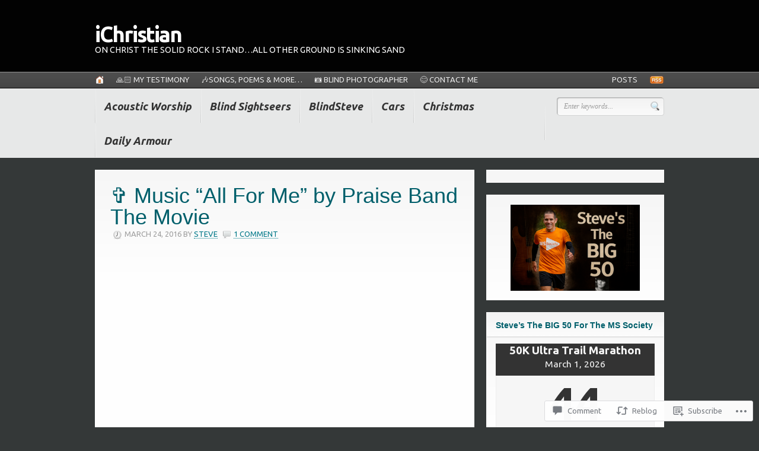

--- FILE ---
content_type: text/html; charset=UTF-8
request_url: https://steverebus.com/2016/03/24/%E2%9C%9E-music-all-for-me-by-praise-band-the-movie/
body_size: 34349
content:
<!DOCTYPE html PUBLIC "-//W3C//DTD XHTML 1.0 Transitional//EN" "http://www.w3.org/TR/xhtml1/DTD/xhtml1-transitional.dtd">
<html xmlns="http://www.w3.org/1999/xhtml" lang="en" xml:lang="en">
<head profile="http://gmpg.org/xfn/11">

<meta http-equiv="Content-Type" content="text/html; charset=UTF-8" />
<title>  |  ✞ Music &#8220;All For Me&#8221; by Praise Band The MovieiChristian</title>
<link rel="pingback" href="https://steverebus.com/xmlrpc.php" />

<!--[if IE 6]>
<script type="text/javascript" src="https://s0.wp.com/wp-content/themes/premium/headlines/includes/js/pngfix.js?m=1314309562i"></script>
<script type="text/javascript" src="https://s0.wp.com/wp-content/themes/premium/headlines/includes/js/menu.js?m=1314309562i"></script>
<![endif]-->

<script type="text/javascript">
  WebFontConfig = {"google":{"families":["Ubuntu:r,i,b,bi:latin,latin-ext"]},"api_url":"https:\/\/fonts-api.wp.com\/css"};
  (function() {
    var wf = document.createElement('script');
    wf.src = '/wp-content/plugins/custom-fonts/js/webfont.js';
    wf.type = 'text/javascript';
    wf.async = 'true';
    var s = document.getElementsByTagName('script')[0];
    s.parentNode.insertBefore(wf, s);
	})();
</script><style id="jetpack-custom-fonts-css">.wf-active body{font-size:15.6px;font-family:"Ubuntu",sans-serif}.wf-active #navigation, .wf-active #page-nav{font-size:14.3px}.wf-active #page-nav{font-family:"Ubuntu",sans-serif;font-size:13px}.wf-active #cat-nav a span{font-family:"Ubuntu",sans-serif;font-size:14.3px}.wf-active #secnav a{font-family:"Ubuntu",sans-serif;font-size:18.2px}.wf-active #secnav li ul li a{font-family:"Ubuntu",sans-serif;font-size:14.3px}.wf-active #logo .site-description{font-size:14.3px}.wf-active #twitter-top #twitter_update_list{font-family:"Ubuntu",sans-serif;font-size:15.6px}.wf-active #footer{font-family:"Ubuntu",sans-serif;font-size:14.3px}.wf-active #loopedSlider ul.pagination .meta{font-size:14.3px}.wf-active .archive_header .catrss a{font-size:18.2px}.wf-active .post-bottom div, .wf-active .post-bottom div a{font-family:"Ubuntu",sans-serif;font-size:14.3px}.wf-active .post-meta{font-size:13px;font-family:"Ubuntu",sans-serif}.wf-active .entry{font-size:18.2px}.wf-active .entry .wp-caption-text{font-size:14.3px}.wf-active .more_entries{font-size:15.6px;font-family:"Ubuntu",sans-serif}.wf-active .post #share .banner{font-size:18.2px;font-family:"Ubuntu",sans-serif}.wf-active .featured-banner{font-size:18.2px;font-family:"Ubuntu",sans-serif}.wf-active #post-author .profile-content{font-size:18.2px}.wf-active .widget{font-family:"Ubuntu",sans-serif}.wf-active #author .author-info{font-family:"Ubuntu",sans-serif;font-size:13px}.wf-active #tabs ul.wooTabs li{font-family:"Ubuntu",sans-serif;font-size:13px}.wf-active #tabs #tab-tags, .wf-active #tabs .inside li{font-family:"Ubuntu",sans-serif}.wf-active #tabs .inside li span.meta{font-size:13px;font-family:"Ubuntu",sans-serif}.wf-active #comments .comment-head .name{font-family:"Ubuntu",sans-serif;font-size:15.6px}.wf-active #comments .comment-head .date a, .wf-active #comments .comment-head .edit{font-size:14.3px}.wf-active #comments .comment-entry{font-size:18.2px}.wf-active #comments a.comment-reply-link{font-size:15.6px;font-family:"Ubuntu",sans-serif}.wf-active #commentform{font-family:"Ubuntu",sans-serif}.wf-active .pinglist li .author{font-size:19.5px}.wf-active .pinglist li .date{font-size:14.3px}.wf-active div.page-link{font-size:13px;font-family:"Ubuntu",sans-serif}</style>
<meta name='robots' content='max-image-preview:large' />

<!-- Async WordPress.com Remote Login -->
<script id="wpcom_remote_login_js">
var wpcom_remote_login_extra_auth = '';
function wpcom_remote_login_remove_dom_node_id( element_id ) {
	var dom_node = document.getElementById( element_id );
	if ( dom_node ) { dom_node.parentNode.removeChild( dom_node ); }
}
function wpcom_remote_login_remove_dom_node_classes( class_name ) {
	var dom_nodes = document.querySelectorAll( '.' + class_name );
	for ( var i = 0; i < dom_nodes.length; i++ ) {
		dom_nodes[ i ].parentNode.removeChild( dom_nodes[ i ] );
	}
}
function wpcom_remote_login_final_cleanup() {
	wpcom_remote_login_remove_dom_node_classes( "wpcom_remote_login_msg" );
	wpcom_remote_login_remove_dom_node_id( "wpcom_remote_login_key" );
	wpcom_remote_login_remove_dom_node_id( "wpcom_remote_login_validate" );
	wpcom_remote_login_remove_dom_node_id( "wpcom_remote_login_js" );
	wpcom_remote_login_remove_dom_node_id( "wpcom_request_access_iframe" );
	wpcom_remote_login_remove_dom_node_id( "wpcom_request_access_styles" );
}

// Watch for messages back from the remote login
window.addEventListener( "message", function( e ) {
	if ( e.origin === "https://r-login.wordpress.com" ) {
		var data = {};
		try {
			data = JSON.parse( e.data );
		} catch( e ) {
			wpcom_remote_login_final_cleanup();
			return;
		}

		if ( data.msg === 'LOGIN' ) {
			// Clean up the login check iframe
			wpcom_remote_login_remove_dom_node_id( "wpcom_remote_login_key" );

			var id_regex = new RegExp( /^[0-9]+$/ );
			var token_regex = new RegExp( /^.*|.*|.*$/ );
			if (
				token_regex.test( data.token )
				&& id_regex.test( data.wpcomid )
			) {
				// We have everything we need to ask for a login
				var script = document.createElement( "script" );
				script.setAttribute( "id", "wpcom_remote_login_validate" );
				script.src = '/remote-login.php?wpcom_remote_login=validate'
					+ '&wpcomid=' + data.wpcomid
					+ '&token=' + encodeURIComponent( data.token )
					+ '&host=' + window.location.protocol
					+ '//' + window.location.hostname
					+ '&postid=7063'
					+ '&is_singular=1';
				document.body.appendChild( script );
			}

			return;
		}

		// Safari ITP, not logged in, so redirect
		if ( data.msg === 'LOGIN-REDIRECT' ) {
			window.location = 'https://wordpress.com/log-in?redirect_to=' + window.location.href;
			return;
		}

		// Safari ITP, storage access failed, remove the request
		if ( data.msg === 'LOGIN-REMOVE' ) {
			var css_zap = 'html { -webkit-transition: margin-top 1s; transition: margin-top 1s; } /* 9001 */ html { margin-top: 0 !important; } * html body { margin-top: 0 !important; } @media screen and ( max-width: 782px ) { html { margin-top: 0 !important; } * html body { margin-top: 0 !important; } }';
			var style_zap = document.createElement( 'style' );
			style_zap.type = 'text/css';
			style_zap.appendChild( document.createTextNode( css_zap ) );
			document.body.appendChild( style_zap );

			var e = document.getElementById( 'wpcom_request_access_iframe' );
			e.parentNode.removeChild( e );

			document.cookie = 'wordpress_com_login_access=denied; path=/; max-age=31536000';

			return;
		}

		// Safari ITP
		if ( data.msg === 'REQUEST_ACCESS' ) {
			console.log( 'request access: safari' );

			// Check ITP iframe enable/disable knob
			if ( wpcom_remote_login_extra_auth !== 'safari_itp_iframe' ) {
				return;
			}

			// If we are in a "private window" there is no ITP.
			var private_window = false;
			try {
				var opendb = window.openDatabase( null, null, null, null );
			} catch( e ) {
				private_window = true;
			}

			if ( private_window ) {
				console.log( 'private window' );
				return;
			}

			var iframe = document.createElement( 'iframe' );
			iframe.id = 'wpcom_request_access_iframe';
			iframe.setAttribute( 'scrolling', 'no' );
			iframe.setAttribute( 'sandbox', 'allow-storage-access-by-user-activation allow-scripts allow-same-origin allow-top-navigation-by-user-activation' );
			iframe.src = 'https://r-login.wordpress.com/remote-login.php?wpcom_remote_login=request_access&origin=' + encodeURIComponent( data.origin ) + '&wpcomid=' + encodeURIComponent( data.wpcomid );

			var css = 'html { -webkit-transition: margin-top 1s; transition: margin-top 1s; } /* 9001 */ html { margin-top: 46px !important; } * html body { margin-top: 46px !important; } @media screen and ( max-width: 660px ) { html { margin-top: 71px !important; } * html body { margin-top: 71px !important; } #wpcom_request_access_iframe { display: block; height: 71px !important; } } #wpcom_request_access_iframe { border: 0px; height: 46px; position: fixed; top: 0; left: 0; width: 100%; min-width: 100%; z-index: 99999; background: #23282d; } ';

			var style = document.createElement( 'style' );
			style.type = 'text/css';
			style.id = 'wpcom_request_access_styles';
			style.appendChild( document.createTextNode( css ) );
			document.body.appendChild( style );

			document.body.appendChild( iframe );
		}

		if ( data.msg === 'DONE' ) {
			wpcom_remote_login_final_cleanup();
		}
	}
}, false );

// Inject the remote login iframe after the page has had a chance to load
// more critical resources
window.addEventListener( "DOMContentLoaded", function( e ) {
	var iframe = document.createElement( "iframe" );
	iframe.style.display = "none";
	iframe.setAttribute( "scrolling", "no" );
	iframe.setAttribute( "id", "wpcom_remote_login_key" );
	iframe.src = "https://r-login.wordpress.com/remote-login.php"
		+ "?wpcom_remote_login=key"
		+ "&origin=aHR0cHM6Ly9zdGV2ZXJlYnVzLmNvbQ%3D%3D"
		+ "&wpcomid=38243124"
		+ "&time=" + Math.floor( Date.now() / 1000 );
	document.body.appendChild( iframe );
}, false );
</script>
<link rel='dns-prefetch' href='//widgets.wp.com' />
<link rel='dns-prefetch' href='//s0.wp.com' />
<link rel="alternate" type="application/rss+xml" title="iChristian &raquo; Feed" href="https://steverebus.com/feed/" />
<link rel="alternate" type="application/rss+xml" title="iChristian &raquo; Comments Feed" href="https://steverebus.com/comments/feed/" />
<link rel="alternate" type="application/rss+xml" title="iChristian &raquo; ✞ Music &#8220;All For Me&#8221; by Praise Band The&nbsp;Movie Comments Feed" href="https://steverebus.com/2016/03/24/%e2%9c%9e-music-all-for-me-by-praise-band-the-movie/feed/" />
	<script type="text/javascript">
		/* <![CDATA[ */
		function addLoadEvent(func) {
			var oldonload = window.onload;
			if (typeof window.onload != 'function') {
				window.onload = func;
			} else {
				window.onload = function () {
					oldonload();
					func();
				}
			}
		}
		/* ]]> */
	</script>
	<link crossorigin='anonymous' rel='stylesheet' id='all-css-0-1' href='/_static/??-eJxtzEkKgDAQRNELGZs4EDfiWUJsxMzYHby+RARB3BQ8KD6cWZgUGSNDKCL7su2RwCJnbdxjCCnVWYtHggO9ZlxFTsQftYaogf+k3x2+4Vv1voRZqrHvpkHJwV5glDTa&cssminify=yes' type='text/css' media='all' />
<style id='wp-emoji-styles-inline-css'>

	img.wp-smiley, img.emoji {
		display: inline !important;
		border: none !important;
		box-shadow: none !important;
		height: 1em !important;
		width: 1em !important;
		margin: 0 0.07em !important;
		vertical-align: -0.1em !important;
		background: none !important;
		padding: 0 !important;
	}
/*# sourceURL=wp-emoji-styles-inline-css */
</style>
<link crossorigin='anonymous' rel='stylesheet' id='all-css-2-1' href='/wp-content/plugins/gutenberg-core/v22.2.0/build/styles/block-library/style.css?m=1764855221i&cssminify=yes' type='text/css' media='all' />
<style id='wp-block-library-inline-css'>
.has-text-align-justify {
	text-align:justify;
}
.has-text-align-justify{text-align:justify;}

/*# sourceURL=wp-block-library-inline-css */
</style><style id='wp-block-image-inline-css'>
.wp-block-image>a,.wp-block-image>figure>a{display:inline-block}.wp-block-image img{box-sizing:border-box;height:auto;max-width:100%;vertical-align:bottom}@media not (prefers-reduced-motion){.wp-block-image img.hide{visibility:hidden}.wp-block-image img.show{animation:show-content-image .4s}}.wp-block-image[style*=border-radius] img,.wp-block-image[style*=border-radius]>a{border-radius:inherit}.wp-block-image.has-custom-border img{box-sizing:border-box}.wp-block-image.aligncenter{text-align:center}.wp-block-image.alignfull>a,.wp-block-image.alignwide>a{width:100%}.wp-block-image.alignfull img,.wp-block-image.alignwide img{height:auto;width:100%}.wp-block-image .aligncenter,.wp-block-image .alignleft,.wp-block-image .alignright,.wp-block-image.aligncenter,.wp-block-image.alignleft,.wp-block-image.alignright{display:table}.wp-block-image .aligncenter>figcaption,.wp-block-image .alignleft>figcaption,.wp-block-image .alignright>figcaption,.wp-block-image.aligncenter>figcaption,.wp-block-image.alignleft>figcaption,.wp-block-image.alignright>figcaption{caption-side:bottom;display:table-caption}.wp-block-image .alignleft{float:left;margin:.5em 1em .5em 0}.wp-block-image .alignright{float:right;margin:.5em 0 .5em 1em}.wp-block-image .aligncenter{margin-left:auto;margin-right:auto}.wp-block-image :where(figcaption){margin-bottom:1em;margin-top:.5em}.wp-block-image.is-style-circle-mask img{border-radius:9999px}@supports ((-webkit-mask-image:none) or (mask-image:none)) or (-webkit-mask-image:none){.wp-block-image.is-style-circle-mask img{border-radius:0;-webkit-mask-image:url('data:image/svg+xml;utf8,<svg viewBox="0 0 100 100" xmlns="http://www.w3.org/2000/svg"><circle cx="50" cy="50" r="50"/></svg>');mask-image:url('data:image/svg+xml;utf8,<svg viewBox="0 0 100 100" xmlns="http://www.w3.org/2000/svg"><circle cx="50" cy="50" r="50"/></svg>');mask-mode:alpha;-webkit-mask-position:center;mask-position:center;-webkit-mask-repeat:no-repeat;mask-repeat:no-repeat;-webkit-mask-size:contain;mask-size:contain}}:root :where(.wp-block-image.is-style-rounded img,.wp-block-image .is-style-rounded img){border-radius:9999px}.wp-block-image figure{margin:0}.wp-lightbox-container{display:flex;flex-direction:column;position:relative}.wp-lightbox-container img{cursor:zoom-in}.wp-lightbox-container img:hover+button{opacity:1}.wp-lightbox-container button{align-items:center;backdrop-filter:blur(16px) saturate(180%);background-color:#5a5a5a40;border:none;border-radius:4px;cursor:zoom-in;display:flex;height:20px;justify-content:center;opacity:0;padding:0;position:absolute;right:16px;text-align:center;top:16px;width:20px;z-index:100}@media not (prefers-reduced-motion){.wp-lightbox-container button{transition:opacity .2s ease}}.wp-lightbox-container button:focus-visible{outline:3px auto #5a5a5a40;outline:3px auto -webkit-focus-ring-color;outline-offset:3px}.wp-lightbox-container button:hover{cursor:pointer;opacity:1}.wp-lightbox-container button:focus{opacity:1}.wp-lightbox-container button:focus,.wp-lightbox-container button:hover,.wp-lightbox-container button:not(:hover):not(:active):not(.has-background){background-color:#5a5a5a40;border:none}.wp-lightbox-overlay{box-sizing:border-box;cursor:zoom-out;height:100vh;left:0;overflow:hidden;position:fixed;top:0;visibility:hidden;width:100%;z-index:100000}.wp-lightbox-overlay .close-button{align-items:center;cursor:pointer;display:flex;justify-content:center;min-height:40px;min-width:40px;padding:0;position:absolute;right:calc(env(safe-area-inset-right) + 16px);top:calc(env(safe-area-inset-top) + 16px);z-index:5000000}.wp-lightbox-overlay .close-button:focus,.wp-lightbox-overlay .close-button:hover,.wp-lightbox-overlay .close-button:not(:hover):not(:active):not(.has-background){background:none;border:none}.wp-lightbox-overlay .lightbox-image-container{height:var(--wp--lightbox-container-height);left:50%;overflow:hidden;position:absolute;top:50%;transform:translate(-50%,-50%);transform-origin:top left;width:var(--wp--lightbox-container-width);z-index:9999999999}.wp-lightbox-overlay .wp-block-image{align-items:center;box-sizing:border-box;display:flex;height:100%;justify-content:center;margin:0;position:relative;transform-origin:0 0;width:100%;z-index:3000000}.wp-lightbox-overlay .wp-block-image img{height:var(--wp--lightbox-image-height);min-height:var(--wp--lightbox-image-height);min-width:var(--wp--lightbox-image-width);width:var(--wp--lightbox-image-width)}.wp-lightbox-overlay .wp-block-image figcaption{display:none}.wp-lightbox-overlay button{background:none;border:none}.wp-lightbox-overlay .scrim{background-color:#fff;height:100%;opacity:.9;position:absolute;width:100%;z-index:2000000}.wp-lightbox-overlay.active{visibility:visible}@media not (prefers-reduced-motion){.wp-lightbox-overlay.active{animation:turn-on-visibility .25s both}.wp-lightbox-overlay.active img{animation:turn-on-visibility .35s both}.wp-lightbox-overlay.show-closing-animation:not(.active){animation:turn-off-visibility .35s both}.wp-lightbox-overlay.show-closing-animation:not(.active) img{animation:turn-off-visibility .25s both}.wp-lightbox-overlay.zoom.active{animation:none;opacity:1;visibility:visible}.wp-lightbox-overlay.zoom.active .lightbox-image-container{animation:lightbox-zoom-in .4s}.wp-lightbox-overlay.zoom.active .lightbox-image-container img{animation:none}.wp-lightbox-overlay.zoom.active .scrim{animation:turn-on-visibility .4s forwards}.wp-lightbox-overlay.zoom.show-closing-animation:not(.active){animation:none}.wp-lightbox-overlay.zoom.show-closing-animation:not(.active) .lightbox-image-container{animation:lightbox-zoom-out .4s}.wp-lightbox-overlay.zoom.show-closing-animation:not(.active) .lightbox-image-container img{animation:none}.wp-lightbox-overlay.zoom.show-closing-animation:not(.active) .scrim{animation:turn-off-visibility .4s forwards}}@keyframes show-content-image{0%{visibility:hidden}99%{visibility:hidden}to{visibility:visible}}@keyframes turn-on-visibility{0%{opacity:0}to{opacity:1}}@keyframes turn-off-visibility{0%{opacity:1;visibility:visible}99%{opacity:0;visibility:visible}to{opacity:0;visibility:hidden}}@keyframes lightbox-zoom-in{0%{transform:translate(calc((-100vw + var(--wp--lightbox-scrollbar-width))/2 + var(--wp--lightbox-initial-left-position)),calc(-50vh + var(--wp--lightbox-initial-top-position))) scale(var(--wp--lightbox-scale))}to{transform:translate(-50%,-50%) scale(1)}}@keyframes lightbox-zoom-out{0%{transform:translate(-50%,-50%) scale(1);visibility:visible}99%{visibility:visible}to{transform:translate(calc((-100vw + var(--wp--lightbox-scrollbar-width))/2 + var(--wp--lightbox-initial-left-position)),calc(-50vh + var(--wp--lightbox-initial-top-position))) scale(var(--wp--lightbox-scale));visibility:hidden}}
/*# sourceURL=/wp-content/plugins/gutenberg-core/v22.2.0/build/styles/block-library/image/style.css */
</style>
<style id='wp-block-latest-posts-inline-css'>
.wp-block-latest-posts{box-sizing:border-box}.wp-block-latest-posts.alignleft{margin-right:2em}.wp-block-latest-posts.alignright{margin-left:2em}.wp-block-latest-posts.wp-block-latest-posts__list{list-style:none}.wp-block-latest-posts.wp-block-latest-posts__list li{clear:both;overflow-wrap:break-word}.wp-block-latest-posts.is-grid{display:flex;flex-wrap:wrap}.wp-block-latest-posts.is-grid li{margin:0 1.25em 1.25em 0;width:100%}@media (min-width:600px){.wp-block-latest-posts.columns-2 li{width:calc(50% - .625em)}.wp-block-latest-posts.columns-2 li:nth-child(2n){margin-right:0}.wp-block-latest-posts.columns-3 li{width:calc(33.33333% - .83333em)}.wp-block-latest-posts.columns-3 li:nth-child(3n){margin-right:0}.wp-block-latest-posts.columns-4 li{width:calc(25% - .9375em)}.wp-block-latest-posts.columns-4 li:nth-child(4n){margin-right:0}.wp-block-latest-posts.columns-5 li{width:calc(20% - 1em)}.wp-block-latest-posts.columns-5 li:nth-child(5n){margin-right:0}.wp-block-latest-posts.columns-6 li{width:calc(16.66667% - 1.04167em)}.wp-block-latest-posts.columns-6 li:nth-child(6n){margin-right:0}}:root :where(.wp-block-latest-posts.is-grid){padding:0}:root :where(.wp-block-latest-posts.wp-block-latest-posts__list){padding-left:0}.wp-block-latest-posts__post-author,.wp-block-latest-posts__post-date{display:block;font-size:.8125em}.wp-block-latest-posts__post-excerpt,.wp-block-latest-posts__post-full-content{margin-bottom:1em;margin-top:.5em}.wp-block-latest-posts__featured-image a{display:inline-block}.wp-block-latest-posts__featured-image img{height:auto;max-width:100%;width:auto}.wp-block-latest-posts__featured-image.alignleft{float:left;margin-right:1em}.wp-block-latest-posts__featured-image.alignright{float:right;margin-left:1em}.wp-block-latest-posts__featured-image.aligncenter{margin-bottom:1em;text-align:center}
/*# sourceURL=/wp-content/plugins/gutenberg-core/v22.2.0/build/styles/block-library/latest-posts/style.css */
</style>
<style id='global-styles-inline-css'>
:root{--wp--preset--aspect-ratio--square: 1;--wp--preset--aspect-ratio--4-3: 4/3;--wp--preset--aspect-ratio--3-4: 3/4;--wp--preset--aspect-ratio--3-2: 3/2;--wp--preset--aspect-ratio--2-3: 2/3;--wp--preset--aspect-ratio--16-9: 16/9;--wp--preset--aspect-ratio--9-16: 9/16;--wp--preset--color--black: #000000;--wp--preset--color--cyan-bluish-gray: #abb8c3;--wp--preset--color--white: #ffffff;--wp--preset--color--pale-pink: #f78da7;--wp--preset--color--vivid-red: #cf2e2e;--wp--preset--color--luminous-vivid-orange: #ff6900;--wp--preset--color--luminous-vivid-amber: #fcb900;--wp--preset--color--light-green-cyan: #7bdcb5;--wp--preset--color--vivid-green-cyan: #00d084;--wp--preset--color--pale-cyan-blue: #8ed1fc;--wp--preset--color--vivid-cyan-blue: #0693e3;--wp--preset--color--vivid-purple: #9b51e0;--wp--preset--gradient--vivid-cyan-blue-to-vivid-purple: linear-gradient(135deg,rgb(6,147,227) 0%,rgb(155,81,224) 100%);--wp--preset--gradient--light-green-cyan-to-vivid-green-cyan: linear-gradient(135deg,rgb(122,220,180) 0%,rgb(0,208,130) 100%);--wp--preset--gradient--luminous-vivid-amber-to-luminous-vivid-orange: linear-gradient(135deg,rgb(252,185,0) 0%,rgb(255,105,0) 100%);--wp--preset--gradient--luminous-vivid-orange-to-vivid-red: linear-gradient(135deg,rgb(255,105,0) 0%,rgb(207,46,46) 100%);--wp--preset--gradient--very-light-gray-to-cyan-bluish-gray: linear-gradient(135deg,rgb(238,238,238) 0%,rgb(169,184,195) 100%);--wp--preset--gradient--cool-to-warm-spectrum: linear-gradient(135deg,rgb(74,234,220) 0%,rgb(151,120,209) 20%,rgb(207,42,186) 40%,rgb(238,44,130) 60%,rgb(251,105,98) 80%,rgb(254,248,76) 100%);--wp--preset--gradient--blush-light-purple: linear-gradient(135deg,rgb(255,206,236) 0%,rgb(152,150,240) 100%);--wp--preset--gradient--blush-bordeaux: linear-gradient(135deg,rgb(254,205,165) 0%,rgb(254,45,45) 50%,rgb(107,0,62) 100%);--wp--preset--gradient--luminous-dusk: linear-gradient(135deg,rgb(255,203,112) 0%,rgb(199,81,192) 50%,rgb(65,88,208) 100%);--wp--preset--gradient--pale-ocean: linear-gradient(135deg,rgb(255,245,203) 0%,rgb(182,227,212) 50%,rgb(51,167,181) 100%);--wp--preset--gradient--electric-grass: linear-gradient(135deg,rgb(202,248,128) 0%,rgb(113,206,126) 100%);--wp--preset--gradient--midnight: linear-gradient(135deg,rgb(2,3,129) 0%,rgb(40,116,252) 100%);--wp--preset--font-size--small: 13px;--wp--preset--font-size--medium: 20px;--wp--preset--font-size--large: 36px;--wp--preset--font-size--x-large: 42px;--wp--preset--font-family--albert-sans: 'Albert Sans', sans-serif;--wp--preset--font-family--alegreya: Alegreya, serif;--wp--preset--font-family--arvo: Arvo, serif;--wp--preset--font-family--bodoni-moda: 'Bodoni Moda', serif;--wp--preset--font-family--bricolage-grotesque: 'Bricolage Grotesque', sans-serif;--wp--preset--font-family--cabin: Cabin, sans-serif;--wp--preset--font-family--chivo: Chivo, sans-serif;--wp--preset--font-family--commissioner: Commissioner, sans-serif;--wp--preset--font-family--cormorant: Cormorant, serif;--wp--preset--font-family--courier-prime: 'Courier Prime', monospace;--wp--preset--font-family--crimson-pro: 'Crimson Pro', serif;--wp--preset--font-family--dm-mono: 'DM Mono', monospace;--wp--preset--font-family--dm-sans: 'DM Sans', sans-serif;--wp--preset--font-family--dm-serif-display: 'DM Serif Display', serif;--wp--preset--font-family--domine: Domine, serif;--wp--preset--font-family--eb-garamond: 'EB Garamond', serif;--wp--preset--font-family--epilogue: Epilogue, sans-serif;--wp--preset--font-family--fahkwang: Fahkwang, sans-serif;--wp--preset--font-family--figtree: Figtree, sans-serif;--wp--preset--font-family--fira-sans: 'Fira Sans', sans-serif;--wp--preset--font-family--fjalla-one: 'Fjalla One', sans-serif;--wp--preset--font-family--fraunces: Fraunces, serif;--wp--preset--font-family--gabarito: Gabarito, system-ui;--wp--preset--font-family--ibm-plex-mono: 'IBM Plex Mono', monospace;--wp--preset--font-family--ibm-plex-sans: 'IBM Plex Sans', sans-serif;--wp--preset--font-family--ibarra-real-nova: 'Ibarra Real Nova', serif;--wp--preset--font-family--instrument-serif: 'Instrument Serif', serif;--wp--preset--font-family--inter: Inter, sans-serif;--wp--preset--font-family--josefin-sans: 'Josefin Sans', sans-serif;--wp--preset--font-family--jost: Jost, sans-serif;--wp--preset--font-family--libre-baskerville: 'Libre Baskerville', serif;--wp--preset--font-family--libre-franklin: 'Libre Franklin', sans-serif;--wp--preset--font-family--literata: Literata, serif;--wp--preset--font-family--lora: Lora, serif;--wp--preset--font-family--merriweather: Merriweather, serif;--wp--preset--font-family--montserrat: Montserrat, sans-serif;--wp--preset--font-family--newsreader: Newsreader, serif;--wp--preset--font-family--noto-sans-mono: 'Noto Sans Mono', sans-serif;--wp--preset--font-family--nunito: Nunito, sans-serif;--wp--preset--font-family--open-sans: 'Open Sans', sans-serif;--wp--preset--font-family--overpass: Overpass, sans-serif;--wp--preset--font-family--pt-serif: 'PT Serif', serif;--wp--preset--font-family--petrona: Petrona, serif;--wp--preset--font-family--piazzolla: Piazzolla, serif;--wp--preset--font-family--playfair-display: 'Playfair Display', serif;--wp--preset--font-family--plus-jakarta-sans: 'Plus Jakarta Sans', sans-serif;--wp--preset--font-family--poppins: Poppins, sans-serif;--wp--preset--font-family--raleway: Raleway, sans-serif;--wp--preset--font-family--roboto: Roboto, sans-serif;--wp--preset--font-family--roboto-slab: 'Roboto Slab', serif;--wp--preset--font-family--rubik: Rubik, sans-serif;--wp--preset--font-family--rufina: Rufina, serif;--wp--preset--font-family--sora: Sora, sans-serif;--wp--preset--font-family--source-sans-3: 'Source Sans 3', sans-serif;--wp--preset--font-family--source-serif-4: 'Source Serif 4', serif;--wp--preset--font-family--space-mono: 'Space Mono', monospace;--wp--preset--font-family--syne: Syne, sans-serif;--wp--preset--font-family--texturina: Texturina, serif;--wp--preset--font-family--urbanist: Urbanist, sans-serif;--wp--preset--font-family--work-sans: 'Work Sans', sans-serif;--wp--preset--spacing--20: 0.44rem;--wp--preset--spacing--30: 0.67rem;--wp--preset--spacing--40: 1rem;--wp--preset--spacing--50: 1.5rem;--wp--preset--spacing--60: 2.25rem;--wp--preset--spacing--70: 3.38rem;--wp--preset--spacing--80: 5.06rem;--wp--preset--shadow--natural: 6px 6px 9px rgba(0, 0, 0, 0.2);--wp--preset--shadow--deep: 12px 12px 50px rgba(0, 0, 0, 0.4);--wp--preset--shadow--sharp: 6px 6px 0px rgba(0, 0, 0, 0.2);--wp--preset--shadow--outlined: 6px 6px 0px -3px rgb(255, 255, 255), 6px 6px rgb(0, 0, 0);--wp--preset--shadow--crisp: 6px 6px 0px rgb(0, 0, 0);}:where(.is-layout-flex){gap: 0.5em;}:where(.is-layout-grid){gap: 0.5em;}body .is-layout-flex{display: flex;}.is-layout-flex{flex-wrap: wrap;align-items: center;}.is-layout-flex > :is(*, div){margin: 0;}body .is-layout-grid{display: grid;}.is-layout-grid > :is(*, div){margin: 0;}:where(.wp-block-columns.is-layout-flex){gap: 2em;}:where(.wp-block-columns.is-layout-grid){gap: 2em;}:where(.wp-block-post-template.is-layout-flex){gap: 1.25em;}:where(.wp-block-post-template.is-layout-grid){gap: 1.25em;}.has-black-color{color: var(--wp--preset--color--black) !important;}.has-cyan-bluish-gray-color{color: var(--wp--preset--color--cyan-bluish-gray) !important;}.has-white-color{color: var(--wp--preset--color--white) !important;}.has-pale-pink-color{color: var(--wp--preset--color--pale-pink) !important;}.has-vivid-red-color{color: var(--wp--preset--color--vivid-red) !important;}.has-luminous-vivid-orange-color{color: var(--wp--preset--color--luminous-vivid-orange) !important;}.has-luminous-vivid-amber-color{color: var(--wp--preset--color--luminous-vivid-amber) !important;}.has-light-green-cyan-color{color: var(--wp--preset--color--light-green-cyan) !important;}.has-vivid-green-cyan-color{color: var(--wp--preset--color--vivid-green-cyan) !important;}.has-pale-cyan-blue-color{color: var(--wp--preset--color--pale-cyan-blue) !important;}.has-vivid-cyan-blue-color{color: var(--wp--preset--color--vivid-cyan-blue) !important;}.has-vivid-purple-color{color: var(--wp--preset--color--vivid-purple) !important;}.has-black-background-color{background-color: var(--wp--preset--color--black) !important;}.has-cyan-bluish-gray-background-color{background-color: var(--wp--preset--color--cyan-bluish-gray) !important;}.has-white-background-color{background-color: var(--wp--preset--color--white) !important;}.has-pale-pink-background-color{background-color: var(--wp--preset--color--pale-pink) !important;}.has-vivid-red-background-color{background-color: var(--wp--preset--color--vivid-red) !important;}.has-luminous-vivid-orange-background-color{background-color: var(--wp--preset--color--luminous-vivid-orange) !important;}.has-luminous-vivid-amber-background-color{background-color: var(--wp--preset--color--luminous-vivid-amber) !important;}.has-light-green-cyan-background-color{background-color: var(--wp--preset--color--light-green-cyan) !important;}.has-vivid-green-cyan-background-color{background-color: var(--wp--preset--color--vivid-green-cyan) !important;}.has-pale-cyan-blue-background-color{background-color: var(--wp--preset--color--pale-cyan-blue) !important;}.has-vivid-cyan-blue-background-color{background-color: var(--wp--preset--color--vivid-cyan-blue) !important;}.has-vivid-purple-background-color{background-color: var(--wp--preset--color--vivid-purple) !important;}.has-black-border-color{border-color: var(--wp--preset--color--black) !important;}.has-cyan-bluish-gray-border-color{border-color: var(--wp--preset--color--cyan-bluish-gray) !important;}.has-white-border-color{border-color: var(--wp--preset--color--white) !important;}.has-pale-pink-border-color{border-color: var(--wp--preset--color--pale-pink) !important;}.has-vivid-red-border-color{border-color: var(--wp--preset--color--vivid-red) !important;}.has-luminous-vivid-orange-border-color{border-color: var(--wp--preset--color--luminous-vivid-orange) !important;}.has-luminous-vivid-amber-border-color{border-color: var(--wp--preset--color--luminous-vivid-amber) !important;}.has-light-green-cyan-border-color{border-color: var(--wp--preset--color--light-green-cyan) !important;}.has-vivid-green-cyan-border-color{border-color: var(--wp--preset--color--vivid-green-cyan) !important;}.has-pale-cyan-blue-border-color{border-color: var(--wp--preset--color--pale-cyan-blue) !important;}.has-vivid-cyan-blue-border-color{border-color: var(--wp--preset--color--vivid-cyan-blue) !important;}.has-vivid-purple-border-color{border-color: var(--wp--preset--color--vivid-purple) !important;}.has-vivid-cyan-blue-to-vivid-purple-gradient-background{background: var(--wp--preset--gradient--vivid-cyan-blue-to-vivid-purple) !important;}.has-light-green-cyan-to-vivid-green-cyan-gradient-background{background: var(--wp--preset--gradient--light-green-cyan-to-vivid-green-cyan) !important;}.has-luminous-vivid-amber-to-luminous-vivid-orange-gradient-background{background: var(--wp--preset--gradient--luminous-vivid-amber-to-luminous-vivid-orange) !important;}.has-luminous-vivid-orange-to-vivid-red-gradient-background{background: var(--wp--preset--gradient--luminous-vivid-orange-to-vivid-red) !important;}.has-very-light-gray-to-cyan-bluish-gray-gradient-background{background: var(--wp--preset--gradient--very-light-gray-to-cyan-bluish-gray) !important;}.has-cool-to-warm-spectrum-gradient-background{background: var(--wp--preset--gradient--cool-to-warm-spectrum) !important;}.has-blush-light-purple-gradient-background{background: var(--wp--preset--gradient--blush-light-purple) !important;}.has-blush-bordeaux-gradient-background{background: var(--wp--preset--gradient--blush-bordeaux) !important;}.has-luminous-dusk-gradient-background{background: var(--wp--preset--gradient--luminous-dusk) !important;}.has-pale-ocean-gradient-background{background: var(--wp--preset--gradient--pale-ocean) !important;}.has-electric-grass-gradient-background{background: var(--wp--preset--gradient--electric-grass) !important;}.has-midnight-gradient-background{background: var(--wp--preset--gradient--midnight) !important;}.has-small-font-size{font-size: var(--wp--preset--font-size--small) !important;}.has-medium-font-size{font-size: var(--wp--preset--font-size--medium) !important;}.has-large-font-size{font-size: var(--wp--preset--font-size--large) !important;}.has-x-large-font-size{font-size: var(--wp--preset--font-size--x-large) !important;}.has-albert-sans-font-family{font-family: var(--wp--preset--font-family--albert-sans) !important;}.has-alegreya-font-family{font-family: var(--wp--preset--font-family--alegreya) !important;}.has-arvo-font-family{font-family: var(--wp--preset--font-family--arvo) !important;}.has-bodoni-moda-font-family{font-family: var(--wp--preset--font-family--bodoni-moda) !important;}.has-bricolage-grotesque-font-family{font-family: var(--wp--preset--font-family--bricolage-grotesque) !important;}.has-cabin-font-family{font-family: var(--wp--preset--font-family--cabin) !important;}.has-chivo-font-family{font-family: var(--wp--preset--font-family--chivo) !important;}.has-commissioner-font-family{font-family: var(--wp--preset--font-family--commissioner) !important;}.has-cormorant-font-family{font-family: var(--wp--preset--font-family--cormorant) !important;}.has-courier-prime-font-family{font-family: var(--wp--preset--font-family--courier-prime) !important;}.has-crimson-pro-font-family{font-family: var(--wp--preset--font-family--crimson-pro) !important;}.has-dm-mono-font-family{font-family: var(--wp--preset--font-family--dm-mono) !important;}.has-dm-sans-font-family{font-family: var(--wp--preset--font-family--dm-sans) !important;}.has-dm-serif-display-font-family{font-family: var(--wp--preset--font-family--dm-serif-display) !important;}.has-domine-font-family{font-family: var(--wp--preset--font-family--domine) !important;}.has-eb-garamond-font-family{font-family: var(--wp--preset--font-family--eb-garamond) !important;}.has-epilogue-font-family{font-family: var(--wp--preset--font-family--epilogue) !important;}.has-fahkwang-font-family{font-family: var(--wp--preset--font-family--fahkwang) !important;}.has-figtree-font-family{font-family: var(--wp--preset--font-family--figtree) !important;}.has-fira-sans-font-family{font-family: var(--wp--preset--font-family--fira-sans) !important;}.has-fjalla-one-font-family{font-family: var(--wp--preset--font-family--fjalla-one) !important;}.has-fraunces-font-family{font-family: var(--wp--preset--font-family--fraunces) !important;}.has-gabarito-font-family{font-family: var(--wp--preset--font-family--gabarito) !important;}.has-ibm-plex-mono-font-family{font-family: var(--wp--preset--font-family--ibm-plex-mono) !important;}.has-ibm-plex-sans-font-family{font-family: var(--wp--preset--font-family--ibm-plex-sans) !important;}.has-ibarra-real-nova-font-family{font-family: var(--wp--preset--font-family--ibarra-real-nova) !important;}.has-instrument-serif-font-family{font-family: var(--wp--preset--font-family--instrument-serif) !important;}.has-inter-font-family{font-family: var(--wp--preset--font-family--inter) !important;}.has-josefin-sans-font-family{font-family: var(--wp--preset--font-family--josefin-sans) !important;}.has-jost-font-family{font-family: var(--wp--preset--font-family--jost) !important;}.has-libre-baskerville-font-family{font-family: var(--wp--preset--font-family--libre-baskerville) !important;}.has-libre-franklin-font-family{font-family: var(--wp--preset--font-family--libre-franklin) !important;}.has-literata-font-family{font-family: var(--wp--preset--font-family--literata) !important;}.has-lora-font-family{font-family: var(--wp--preset--font-family--lora) !important;}.has-merriweather-font-family{font-family: var(--wp--preset--font-family--merriweather) !important;}.has-montserrat-font-family{font-family: var(--wp--preset--font-family--montserrat) !important;}.has-newsreader-font-family{font-family: var(--wp--preset--font-family--newsreader) !important;}.has-noto-sans-mono-font-family{font-family: var(--wp--preset--font-family--noto-sans-mono) !important;}.has-nunito-font-family{font-family: var(--wp--preset--font-family--nunito) !important;}.has-open-sans-font-family{font-family: var(--wp--preset--font-family--open-sans) !important;}.has-overpass-font-family{font-family: var(--wp--preset--font-family--overpass) !important;}.has-pt-serif-font-family{font-family: var(--wp--preset--font-family--pt-serif) !important;}.has-petrona-font-family{font-family: var(--wp--preset--font-family--petrona) !important;}.has-piazzolla-font-family{font-family: var(--wp--preset--font-family--piazzolla) !important;}.has-playfair-display-font-family{font-family: var(--wp--preset--font-family--playfair-display) !important;}.has-plus-jakarta-sans-font-family{font-family: var(--wp--preset--font-family--plus-jakarta-sans) !important;}.has-poppins-font-family{font-family: var(--wp--preset--font-family--poppins) !important;}.has-raleway-font-family{font-family: var(--wp--preset--font-family--raleway) !important;}.has-roboto-font-family{font-family: var(--wp--preset--font-family--roboto) !important;}.has-roboto-slab-font-family{font-family: var(--wp--preset--font-family--roboto-slab) !important;}.has-rubik-font-family{font-family: var(--wp--preset--font-family--rubik) !important;}.has-rufina-font-family{font-family: var(--wp--preset--font-family--rufina) !important;}.has-sora-font-family{font-family: var(--wp--preset--font-family--sora) !important;}.has-source-sans-3-font-family{font-family: var(--wp--preset--font-family--source-sans-3) !important;}.has-source-serif-4-font-family{font-family: var(--wp--preset--font-family--source-serif-4) !important;}.has-space-mono-font-family{font-family: var(--wp--preset--font-family--space-mono) !important;}.has-syne-font-family{font-family: var(--wp--preset--font-family--syne) !important;}.has-texturina-font-family{font-family: var(--wp--preset--font-family--texturina) !important;}.has-urbanist-font-family{font-family: var(--wp--preset--font-family--urbanist) !important;}.has-work-sans-font-family{font-family: var(--wp--preset--font-family--work-sans) !important;}
/*# sourceURL=global-styles-inline-css */
</style>

<style id='classic-theme-styles-inline-css'>
/*! This file is auto-generated */
.wp-block-button__link{color:#fff;background-color:#32373c;border-radius:9999px;box-shadow:none;text-decoration:none;padding:calc(.667em + 2px) calc(1.333em + 2px);font-size:1.125em}.wp-block-file__button{background:#32373c;color:#fff;text-decoration:none}
/*# sourceURL=/wp-includes/css/classic-themes.min.css */
</style>
<link crossorigin='anonymous' rel='stylesheet' id='all-css-4-1' href='/_static/??-eJx9j9sOwjAIhl/[base64]&cssminify=yes' type='text/css' media='all' />
<link rel='stylesheet' id='verbum-gutenberg-css-css' href='https://widgets.wp.com/verbum-block-editor/block-editor.css?ver=1738686361' media='all' />
<link crossorigin='anonymous' rel='stylesheet' id='all-css-6-1' href='/_static/??-eJzTLy/QTc7PK0nNK9EvyUjNTS3WLyhKzc0szdXPSE1MycnMA4okFxfrF6UWp5boAVk6+sRoKS6pzEkFKbfPtTU0MTI2MDS2MDXMAgA5zCiO&cssminify=yes' type='text/css' media='all' />
<link crossorigin='anonymous' rel='stylesheet' id='all-css-10-1' href='/_static/??-eJzTLy/QTc7PK0nNK9HPLdUtyClNz8wr1i9KTcrJTwcy0/WTi5G5ekCujj52Temp+bo5+cmJJZn5eSgc3bScxMwikFb7XFtDE1NLExMLc0OTLACohS2q&cssminify=yes' type='text/css' media='all' />
<style id='jetpack-global-styles-frontend-style-inline-css'>
:root { --font-headings: unset; --font-base: unset; --font-headings-default: -apple-system,BlinkMacSystemFont,"Segoe UI",Roboto,Oxygen-Sans,Ubuntu,Cantarell,"Helvetica Neue",sans-serif; --font-base-default: -apple-system,BlinkMacSystemFont,"Segoe UI",Roboto,Oxygen-Sans,Ubuntu,Cantarell,"Helvetica Neue",sans-serif;}
/*# sourceURL=jetpack-global-styles-frontend-style-inline-css */
</style>
<link crossorigin='anonymous' rel='stylesheet' id='all-css-12-1' href='/_static/??-eJyNjcEKwjAQRH/IuFQj9SJ+isRsSLZusqWbUPx7W+lFBPEyzMDMPJhH46XUUCrkZkZukYrCEOro/GPLkEVWwcZBQZObAjrE59tSiXuvuoP/n25UPKh4cmxYouhH+HqrKeSFmyxElrvjX7iZMIaqsFQ2b+JEaFxBw6R13V7zpetPx8PZ9p0dXpQMX7Y=&cssminify=yes' type='text/css' media='all' />
<script type="text/javascript" id="jetpack_related-posts-js-extra">
/* <![CDATA[ */
var related_posts_js_options = {"post_heading":"h4"};
//# sourceURL=jetpack_related-posts-js-extra
/* ]]> */
</script>
<script type="text/javascript" id="wpcom-actionbar-placeholder-js-extra">
/* <![CDATA[ */
var actionbardata = {"siteID":"38243124","postID":"7063","siteURL":"https://steverebus.com","xhrURL":"https://steverebus.com/wp-admin/admin-ajax.php","nonce":"82a9033793","isLoggedIn":"","statusMessage":"","subsEmailDefault":"instantly","proxyScriptUrl":"https://s0.wp.com/wp-content/js/wpcom-proxy-request.js?m=1513050504i&amp;ver=20211021","shortlink":"https://wp.me/p2AsMA-1PV","i18n":{"followedText":"New posts from this site will now appear in your \u003Ca href=\"https://wordpress.com/reader\"\u003EReader\u003C/a\u003E","foldBar":"Collapse this bar","unfoldBar":"Expand this bar","shortLinkCopied":"Shortlink copied to clipboard."}};
//# sourceURL=wpcom-actionbar-placeholder-js-extra
/* ]]> */
</script>
<script type="text/javascript" id="jetpack-mu-wpcom-settings-js-before">
/* <![CDATA[ */
var JETPACK_MU_WPCOM_SETTINGS = {"assetsUrl":"https://s0.wp.com/wp-content/mu-plugins/jetpack-mu-wpcom-plugin/moon/jetpack_vendor/automattic/jetpack-mu-wpcom/src/build/"};
//# sourceURL=jetpack-mu-wpcom-settings-js-before
/* ]]> */
</script>
<script crossorigin='anonymous' type='text/javascript'  src='/_static/??-eJydjc0OgjAQhF/IskiCnoyPQgpdYWv/7LZB3t6aYIKJXjhtZme+GZiDGLxL6BLYLILJIzkGjSnI4b5qsN476MgN0GcyCiIamVCJ4Dnxt6osuUrzATbFumRMEiH65/LxSpnJCvlt6kfGuKxnW/A3JCyNsYz+WksT2oKEiJayhQmlMuTKZ9s2osMozS6Wc8B4I5520bP3XZI9F/hqL8dz29b1qWla/QLWIpRN'></script>
<script type="text/javascript" id="rlt-proxy-js-after">
/* <![CDATA[ */
	rltInitialize( {"token":null,"iframeOrigins":["https:\/\/widgets.wp.com"]} );
//# sourceURL=rlt-proxy-js-after
/* ]]> */
</script>
<link rel="EditURI" type="application/rsd+xml" title="RSD" href="https://steverebus.wordpress.com/xmlrpc.php?rsd" />
<meta name="generator" content="WordPress.com" />
<link rel="canonical" href="https://steverebus.com/2016/03/24/%e2%9c%9e-music-all-for-me-by-praise-band-the-movie/" />
<link rel='shortlink' href='https://wp.me/p2AsMA-1PV' />
<link rel="alternate" type="application/json+oembed" href="https://public-api.wordpress.com/oembed/?format=json&amp;url=https%3A%2F%2Fsteverebus.com%2F2016%2F03%2F24%2F%25e2%259c%259e-music-all-for-me-by-praise-band-the-movie%2F&amp;for=wpcom-auto-discovery" /><link rel="alternate" type="application/xml+oembed" href="https://public-api.wordpress.com/oembed/?format=xml&amp;url=https%3A%2F%2Fsteverebus.com%2F2016%2F03%2F24%2F%25e2%259c%259e-music-all-for-me-by-praise-band-the-movie%2F&amp;for=wpcom-auto-discovery" />
<!-- Jetpack Open Graph Tags -->
<meta property="og:type" content="article" />
<meta property="og:title" content="✞ Music &#8220;All For Me&#8221; by Praise Band The Movie" />
<meta property="og:url" content="https://steverebus.com/2016/03/24/%e2%9c%9e-music-all-for-me-by-praise-band-the-movie/" />
<meta property="og:description" content="A crown of thorns upon your head Where one of gold should go instead Pressing down until you bled All for me, all for me Bruised and beaten by the crowd Mocked and scorned they led you out Grief an…" />
<meta property="article:published_time" content="2016-03-24T22:03:03+00:00" />
<meta property="article:modified_time" content="2016-03-24T22:03:50+00:00" />
<meta property="og:site_name" content="iChristian" />
<meta property="og:image" content="http://img.youtube.com/vi/qpou9TlqPYI/0.jpg" />
<meta property="og:image:secure_url" content="https://img.youtube.com/vi/qpou9TlqPYI/0.jpg" />
<meta property="og:image:width" content="200" />
<meta property="og:image:height" content="200" />
<meta property="og:image:alt" content="" />
<meta property="og:locale" content="en_US" />
<meta property="article:publisher" content="https://www.facebook.com/WordPresscom" />
<meta name="twitter:creator" content="@iChristian" />
<meta name="twitter:site" content="@iChristian" />
<meta name="twitter:text:title" content="✞ Music &#8220;All For Me&#8221; by Praise Band The&nbsp;Movie" />
<meta name="twitter:image" content="https://secure.gravatar.com/blavatar/8dc6854de6ea98c844919d29f69d1cce9ba2298cc50b80e2289e66e2a6a56303?s=240" />
<meta name="twitter:card" content="summary" />

<!-- End Jetpack Open Graph Tags -->
<link rel="shortcut icon" type="image/x-icon" href="https://secure.gravatar.com/blavatar/8dc6854de6ea98c844919d29f69d1cce9ba2298cc50b80e2289e66e2a6a56303?s=32" sizes="16x16" />
<link rel="icon" type="image/x-icon" href="https://secure.gravatar.com/blavatar/8dc6854de6ea98c844919d29f69d1cce9ba2298cc50b80e2289e66e2a6a56303?s=32" sizes="16x16" />
<link rel="apple-touch-icon" href="https://secure.gravatar.com/blavatar/8dc6854de6ea98c844919d29f69d1cce9ba2298cc50b80e2289e66e2a6a56303?s=114" />
<link rel='openid.server' href='https://steverebus.com/?openidserver=1' />
<link rel='openid.delegate' href='https://steverebus.com/' />
<link rel="search" type="application/opensearchdescription+xml" href="https://steverebus.com/osd.xml" title="iChristian" />
<link rel="search" type="application/opensearchdescription+xml" href="https://s1.wp.com/opensearch.xml" title="WordPress.com" />
<meta name="theme-color" content="#343838" />
<meta name="generator" content="Headlines 1.2.25" />
<meta name="generator" content="WooFramework 1.0.2-wpcom" />
<link href="https://s0.wp.com/wp-content/themes/premium/headlines/styles/default.css?m=1314306840i" rel="stylesheet" type="text/css" />
<link href="https://s0.wp.com/wp-content/themes/premium/headlines/custom.css?m=1314306652i" rel="stylesheet" type="text/css" />
<style type="text/css">.recentcomments a{display:inline !important;padding:0 !important;margin:0 !important;}</style>		<style type="text/css">
			.recentcomments a {
				display: inline !important;
				padding: 0 !important;
				margin: 0 !important;
			}

			table.recentcommentsavatartop img.avatar, table.recentcommentsavatarend img.avatar {
				border: 0px;
				margin: 0;
			}

			table.recentcommentsavatartop a, table.recentcommentsavatarend a {
				border: 0px !important;
				background-color: transparent !important;
			}

			td.recentcommentsavatarend, td.recentcommentsavatartop {
				padding: 0px 0px 1px 0px;
				margin: 0px;
			}

			td.recentcommentstextend {
				border: none !important;
				padding: 0px 0px 2px 10px;
			}

			.rtl td.recentcommentstextend {
				padding: 0px 10px 2px 0px;
			}

			td.recentcommentstexttop {
				border: none;
				padding: 0px 0px 0px 10px;
			}

			.rtl td.recentcommentstexttop {
				padding: 0px 10px 0px 0px;
			}
		</style>
		<style>
.milestone-widget {
	--milestone-text-color: #333333;
	--milestone-bg-color: #f6f6f6;
	--milestone-border-color:#ededed;
}
</style>
		<style type="text/css" id="custom-background-css">
body.custom-background { background-color: #343838; }
</style>
	<style type="text/css" id="custom-colors-css">	.post-bottom,
	#comments .comment-head,
	#footer-widgets .widget h3,
	#footer-widgets,
	#top,
	#cat-nav,
	#secnav li ul li {
		background-image: none;
	}
	.more_entries a,
	.more_entries a:hover,
	#footer-widgets .widget h3,
	#logo .site-title a,
	#logo .site-description,
	.entry a.btn, input.submit,
	#cat-nav a {
		text-shadow: none;
	}
.entry a.btn,input.submit { color: #070707;}
.widget { border-color: #ffffff;}
.widget { border-color: rgba( 255, 255, 255, 0.1 );}
#logo .site-title a, #logo .site-title a:hover { color: #FFFFFF;}
.box .post, .box .page { border-bottom-color: #ffffff;}
.box .post, .box .page { border-bottom-color: rgba( 255, 255, 255, 0.1 );}
#cat-nav { border-top-color: #ffffff;}
#cat-nav { border-top-color: rgba( 255, 255, 255, 0.1 );}
.post-bottom { border-bottom-color: #b9b9b9;}
.post-bottom { border-bottom-color: rgba( 185, 185, 185, 0.2 );}
#loopedSlider { border-bottom-color: #b9b9b9;}
#loopedSlider { border-bottom-color: rgba( 185, 185, 185, 0.1 );}
.post-bottom div, .post-bottom div a { color: #AAAAAA;}
#comments h3 { color: #AAAAAA;}
#comments .comment-head .date a, #comments .comment-head .edit { color: #AAAAAA;}
.more_entries a,.more_entries a:hover,.more_entries a:link, .more_entries a:visited { color: #AAAAAA;}
#respond h3 { color: #AAAAAA;}
#loopedSlider ul.pagination .meta { color: #FFFFFF;}
.entry a.btn, input.submit { border-color: #626915;}
.entry a.btn, input.submit { border-color: rgba( 98, 105, 21, 0.1 );}
#comments { border-bottom-color: #dadada;}
#comments { border-bottom-color: rgba( 218, 218, 218, 0.1 );}
#post-author { border-bottom-color: #bbbbbb;}
#post-author { border-bottom-color: rgba( 187, 187, 187, 0.1 );}
#logo .site-description { color: #FFFFFF;}
.more_entries a,.more_entries a:hover { border-color: #cccccc;}
.more_entries a,.more_entries a:hover { border-color: rgba( 204, 204, 204, 0.1 );}
#comments a.comment-reply-link { background-color: #aaaaaa;}
#comments a.comment-reply-link { background-color: rgba( 170, 170, 170, 0.2 );}
#post-author,#comments { border-top-color: #f5f5f5;}
#post-author,#comments { border-top-color: rgba( 245, 245, 245, 0.1 );}
#comments .comment-head { border-color: #d8d8d8;}
#comments .comment-head { border-color: rgba( 216, 216, 216, 0.1 );}
#comments a.comment-reply-link { border-color: #999999;}
#comments a.comment-reply-link { border-color: rgba( 153, 153, 153, 0.1 );}
#post-author .profile-content,#post-author .profile-content h4 { color: #AAAAAA;}
#comments .comment-head { color: #AAAAAA;}
#cat-nav li:hover a,#cat-nav li:hover, #cat-nav .current_page_item a, #cat-nav .current-menu-item a, #cat-nav .current_page_parent > a, #cat-nav .current_page_ancestor > a, #cat-nav .current-cat { color: #FFFFFF;}
#footer, #footer a, #footer a:link, #footer a:visited { color: #CACACA;}
#footer { border-top-color: #b3b3b3;}
#footer { border-top-color: rgba( 179, 179, 179, 0.1 );}
#loopedSlider,#loopedSlider .container { border-right-color: #d0d0d0;}
#loopedSlider,#loopedSlider .container { border-right-color: rgba( 208, 208, 208, 0.1 );}
#loopedSlider ul.pagination { border-top-color: #d0d0d0;}
#loopedSlider ul.pagination { border-top-color: rgba( 208, 208, 208, 0.1 );}
#footer-widgets { border-bottom-color: #7b7b7b;}
#footer-widgets { border-bottom-color: rgba( 123, 123, 123, 0.1 );}
#loopedSlider ul.pagination li { border-bottom-color: #f6f6f6;}
#loopedSlider ul.pagination li { border-bottom-color: rgba( 246, 246, 246, 0.1 );}
#loopedSlider ul.pagination li a { border-bottom-color: #d4d4d4;}
#loopedSlider ul.pagination li a { border-bottom-color: rgba( 212, 212, 212, 0.1 );}
#loopedSlider ul.pagination em { color: #EDEDED;}
#secnav li ul li a { color: #EDEDED;}
#secnav li ul li { border-color: #dddddd;}
#secnav li ul li { border-color: rgba( 221, 221, 221, 0.1 );}
body { background-color: #343838;}
.post-bottom { background-color: #1A1D1D;}
#comments .comment-head { background-color: #1A1D1D;}
#comments { background-color: #1A1D1D;}
#post-author { background-color: #1A1D1D;}
.more_entries a { background-color: #1A1D1D;}
.more_entries a:hover { background-color: #0E0F0F;}
#footer-widgets { background-color: #0E0F0F;}
#footer-widgets .widget h3 { background-color: #343838;}
#footer { background-color: #272A2A;}
#top { background-color: #020202;}
#loopedSlider { background-color: #646C6C;}
#loopedSlider ul.pagination li.active a { background-color: #4B5252;}
#loopedSlider ul.pagination li a:hover { background-color: #4B5252;}
#cat-nav { background-color: #E7E8E8;}
#cat-nav li:hover, #cat-nav .current_page_item a, #cat-nav .current-menu-item a, #cat-nav .current_page_parent > a, #cat-nav .current_page_ancestor > a, #cat-nav .current-cat { background-color: #646C6C;}
#secnav li ul li { background-color: #4B5252;}
.post .title a:link, .post .title a:visited { color: #005F6B;}
.widget h3 { color: #005F6B;}
h1, h2, h3, h4, h5, h6 { color: #005F6B;}
#footer-widgets .widget h3, #footer-widgets .widget h3 a { color: #00BDD6;}
.post-bottom div a:hover { color: #00BDD6;}
a:link,a:visited { color: #007989;}
#respond h3 small a { color: #00BDD6;}
.post-bottom a:link,.post-bottom a:visited { color: #00BDD6;}
#post-author a:link,#post-author a:visited { color: #00BDD6;}
#comments .comment-head a:link,#comments .comment-head a:visited { color: #00BDD6;}
.entry a.btn,input.submit { background-color: #008C9E;}
</style>
			<link rel="stylesheet" id="custom-css-css" type="text/css" href="https://s0.wp.com/?custom-css=1&#038;csblog=2AsMA&#038;cscache=6&#038;csrev=15" />
			
<!--[if lte IE 7]>
<script type="text/javascript">
jQuery(function() {
	var zIndexNumber = 1000;
	jQuery('div').each(function() {
		jQuery(this).css('zIndex', zIndexNumber);
		zIndexNumber -= 1;
	});
});
</script>
<![endif]-->


<link crossorigin='anonymous' rel='stylesheet' id='all-css-4-3' href='/_static/??-eJxtjNsKgCAQRH8oW+xCvUTfErqYlq7kSr9fUVAPvQxnGObAHoWiwBgYfBZxzcaGBLvVBjnBlHmmTZjN6i+XKqUC/q8OOU5qeTp4oit0XvHVens2poAviXu7zKMfZNfWVd90snEHth88dg==&cssminify=yes' type='text/css' media='all' />
</head>
<body class="wp-singular post-template-default single single-post postid-7063 single-format-standard custom-background wp-theme-premiumheadlines customizer-styles-applied chrome jetpack-reblog-enabled custom-colors">

<div id="container">

	<div id="top">
	
		
        <div id="header" class="col-full">

            <div id="logo">
				                                    <span class="site-title"><a href="https://steverebus.com/">iChristian</a></span>
                
                    <span class="site-description">On Christ the solid Rock I stand&#8230;All other ground is sinking sand</span>
                            </div><!-- /#logo -->

        </div><!-- /#header -->

        <div id="navigation">

			<div id="page-nav">
    <div class="col-full">
        <div class="home-icon"><a href="https://steverebus.com/"><img src="https://s0.wp.com/wp-content/themes/premium/headlines/images/ico-home.png?m=1391150138i" class="ico-home" alt="Home" /></a></div>

		        <ul id="nav" class="fl">

            <li class="page_item page-item-2"><a href="https://steverebus.com/about/">🙏🏻 My Testimony</a></li>
<li class="page_item page-item-9631 page_item_has_children"><a href="https://steverebus.com/%f0%9f%8e%b6songs-poems-more/">🎶Songs, Poems &amp;&nbsp;More&#8230;</a>
<ul class='children'>
	<li class="page_item page-item-4"><a href="https://steverebus.com/%f0%9f%8e%b6songs-poems-more/song-list/">🎵 Worship Song&nbsp;List</a></li>
	<li class="page_item page-item-246 page_item_has_children"><a href="https://steverebus.com/%f0%9f%8e%b6songs-poems-more/my-songs/">🎸My Songs/Poems</a>
	<ul class='children'>
		<li class="page_item page-item-286"><a href="https://steverebus.com/%f0%9f%8e%b6songs-poems-more/my-songs/286-2/">The Prodigal Son</a></li>
		<li class="page_item page-item-291"><a href="https://steverebus.com/%f0%9f%8e%b6songs-poems-more/my-songs/captivity-of-negativity/">Captivity of Negativity</a></li>
		<li class="page_item page-item-1557"><a href="https://steverebus.com/%f0%9f%8e%b6songs-poems-more/my-songs/im-not-afraid-to-die/">Not afraid to&nbsp;die</a></li>
		<li class="page_item page-item-1564"><a href="https://steverebus.com/%f0%9f%8e%b6songs-poems-more/my-songs/depression/">Depression</a></li>
		<li class="page_item page-item-2244"><a href="https://steverebus.com/%f0%9f%8e%b6songs-poems-more/my-songs/shadow-of-the-beast/">Shadow Of The&nbsp;Beast</a></li>
	</ul>
</li>
	<li class="page_item page-item-9574"><a href="https://steverebus.com/%f0%9f%8e%b6songs-poems-more/%f0%9f%8e%a4-singalongs/">🎤 Singalongs</a></li>
	<li class="page_item page-item-9576"><a href="https://steverebus.com/%f0%9f%8e%b6songs-poems-more/%f0%9f%8e%b8-instrumentals/">🎸 Instrumentals</a></li>
</ul>
</li>
<li class="page_item page-item-833"><a href="https://steverebus.com/rebus-photography/">📷 Blind Photographer</a></li>
<li class="page_item page-item-2133"><a href="https://steverebus.com/contact-me/">😊 Contact Me</a></li>


        </ul><!-- /#nav1 -->
                <ul class="rss fr">
            <li><a href="https://steverebus.com/feed/"><span>Posts</span></a></li>
        </ul><!-- /.rss -->
    </div><!-- /.col-full -->
</div><!-- /#page-nav -->
                        <div id="cat-nav">
                <div class="col-full">
					                    <ul id="secnav" class="fl">
						                        <li>
                            <a href="https://steverebus.com/tag/acoustic-worship/">Acoustic Worship</a>

                                                    </li>
                                                <li>
                            <a href="https://steverebus.com/tag/blind-sightseers/">Blind Sightseers</a>

                                                        <ul>	<li class="cat-item cat-item-1516937"><a href="https://steverebus.com/category/blind-sightseers/classical-greece/">Classical Greece</a>
</li>
</ul>
                                                    </li>
                                                <li>
                            <a href="https://steverebus.com/tag/blindsteve/">BlindSteve</a>

                                                    </li>
                                                <li>
                            <a href="https://steverebus.com/category/cars/">Cars</a>

                                                    </li>
                                                <li>
                            <a href="https://steverebus.com/tag/christmas/">Christmas</a>

                                                    </li>
                                                <li>
                            <a href="https://steverebus.com/tag/daily-armour/">Daily Armour</a>

                                                    </li>
                        
                    </ul><!-- /#nav2 -->
                                                            <div id="search" class="fr">
                        <form method="get" id="searchform" action="https://steverebus.com/">
                            <input type="text" class="field" name="s" id="s"  value="Enter keywords..." onfocus="if (this.value == 'Enter keywords...') {this.value = '';}" onblur="if (this.value == '') {this.value = 'Enter keywords...';}" />
                            <input class="submit btn" type="image" src="https://s0.wp.com/wp-content/themes/premium/headlines/images/ico-search.png?m=1391150138i" value="Go" />
                        </form>
                    </div><!-- /#search -->
                                    </div><!-- /.col-full -->
            </div><!-- /#cat-nav -->
                    </div><!-- /#navigation -->

    </div><!--/#top-->
    <div id="content" class="col-full">
		<div id="main" class="col-left">

                                    
                <div class="box">
                    <div id="post-7063" class="post-7063 post type-post status-publish format-standard hentry category-music-videos category-song-4-2day category-videos tag-all-for-me tag-christian-mu tag-easter tag-easter-story tag-king-of-kings tag-praise-band tag-sinless tag-spotless-lamb tag-the-blood tag-the-cross">

                                                <h1 class="title">✞ Music &#8220;All For Me&#8221; by Praise Band The&nbsp;Movie</h1>

                        <p class="post-meta">
							<img src="https://s0.wp.com/wp-content/themes/premium/headlines/images/ico-time.png?m=1391150138i" alt="" />March 24, 2016							<span class="author vcard">by <a class="url fn n" href="https://steverebus.com/author/steverebus/" title="View all posts by Steve">Steve</a></span>                            <span class="comments"><img src="https://s0.wp.com/wp-content/themes/premium/headlines/images/ico-comment.png?m=1391150138i" alt="" /><a href="https://steverebus.com/2016/03/24/%e2%9c%9e-music-all-for-me-by-praise-band-the-movie/#comments">1 Comment</a></span>
		                                            </p>
                        <div class="entry">
							<p><span class="embed-youtube" style="text-align:center; display: block;"><iframe class="youtube-player" width="588" height="331" src="https://www.youtube.com/embed/qpou9TlqPYI?version=3&#038;rel=1&#038;showsearch=0&#038;showinfo=1&#038;iv_load_policy=1&#038;fs=1&#038;hl=en&#038;autohide=2&#038;wmode=transparent" allowfullscreen="true" style="border:0;" sandbox="allow-scripts allow-same-origin allow-popups allow-presentation allow-popups-to-escape-sandbox"></iframe></span></p>
<p>A crown of thorns upon your head<br />
Where one of gold should go instead<br />
Pressing down until you bled<br />
All for me, all for me</p>
<p>Bruised and beaten by the crowd<br />
Mocked and scorned they led you out<br />
Grief and pain was all you found<br />
All for me, all for me</p>
<p>If I had beem the only one<br />
You would have done it still for love<br />
What grace untold what love indeed<br />
All for me, all for me</p>
<p>The blood flowed down your wounded side<br />
The people laughed, and your father cried<br />
The Son of God laid down to die<br />
All for me, all for me</p>
<p>Your body weak and wracked with pain<br />
The sinless one, the King of Kings<br />
Hung on a cross between two thieves<br />
All for me, all for me</p>
<p>If I had beem the only one<br />
You would have done it still for love<br />
What grace untold what love indeed<br />
All for me, all for me</p>
<p>You took the chains so I’d go free<br />
All for me, all for me</p>
<p>The spotless lamb became unclean<br />
All for me, all for me</p>
<div id="jp-post-flair" class="sharedaddy sd-rating-enabled sd-like-enabled sd-sharing-enabled"><div class="sd-block sd-rating"><h3 class="sd-title">Rate this:</h3><div class="cs-rating pd-rating" id="pd_rating_holder_6161325_post_7063"></div></div><div class="sharedaddy sd-sharing-enabled"><div class="robots-nocontent sd-block sd-social sd-social-icon sd-sharing"><h3 class="sd-title">Please Share:</h3><div class="sd-content"><ul><li class="share-twitter"><a rel="nofollow noopener noreferrer"
				data-shared="sharing-twitter-7063"
				class="share-twitter sd-button share-icon no-text"
				href="https://steverebus.com/2016/03/24/%e2%9c%9e-music-all-for-me-by-praise-band-the-movie/?share=twitter"
				target="_blank"
				aria-labelledby="sharing-twitter-7063"
				>
				<span id="sharing-twitter-7063" hidden>Share on X (Opens in new window)</span>
				<span>X</span>
			</a></li><li class="share-facebook"><a rel="nofollow noopener noreferrer"
				data-shared="sharing-facebook-7063"
				class="share-facebook sd-button share-icon no-text"
				href="https://steverebus.com/2016/03/24/%e2%9c%9e-music-all-for-me-by-praise-band-the-movie/?share=facebook"
				target="_blank"
				aria-labelledby="sharing-facebook-7063"
				>
				<span id="sharing-facebook-7063" hidden>Share on Facebook (Opens in new window)</span>
				<span>Facebook</span>
			</a></li><li class="share-pinterest"><a rel="nofollow noopener noreferrer"
				data-shared="sharing-pinterest-7063"
				class="share-pinterest sd-button share-icon no-text"
				href="https://steverebus.com/2016/03/24/%e2%9c%9e-music-all-for-me-by-praise-band-the-movie/?share=pinterest"
				target="_blank"
				aria-labelledby="sharing-pinterest-7063"
				>
				<span id="sharing-pinterest-7063" hidden>Share on Pinterest (Opens in new window)</span>
				<span>Pinterest</span>
			</a></li><li class="share-tumblr"><a rel="nofollow noopener noreferrer"
				data-shared="sharing-tumblr-7063"
				class="share-tumblr sd-button share-icon no-text"
				href="https://steverebus.com/2016/03/24/%e2%9c%9e-music-all-for-me-by-praise-band-the-movie/?share=tumblr"
				target="_blank"
				aria-labelledby="sharing-tumblr-7063"
				>
				<span id="sharing-tumblr-7063" hidden>Share on Tumblr (Opens in new window)</span>
				<span>Tumblr</span>
			</a></li><li class="share-jetpack-whatsapp"><a rel="nofollow noopener noreferrer"
				data-shared="sharing-whatsapp-7063"
				class="share-jetpack-whatsapp sd-button share-icon no-text"
				href="https://steverebus.com/2016/03/24/%e2%9c%9e-music-all-for-me-by-praise-band-the-movie/?share=jetpack-whatsapp"
				target="_blank"
				aria-labelledby="sharing-whatsapp-7063"
				>
				<span id="sharing-whatsapp-7063" hidden>Share on WhatsApp (Opens in new window)</span>
				<span>WhatsApp</span>
			</a></li><li class="share-linkedin"><a rel="nofollow noopener noreferrer"
				data-shared="sharing-linkedin-7063"
				class="share-linkedin sd-button share-icon no-text"
				href="https://steverebus.com/2016/03/24/%e2%9c%9e-music-all-for-me-by-praise-band-the-movie/?share=linkedin"
				target="_blank"
				aria-labelledby="sharing-linkedin-7063"
				>
				<span id="sharing-linkedin-7063" hidden>Share on LinkedIn (Opens in new window)</span>
				<span>LinkedIn</span>
			</a></li><li class="share-email"><a rel="nofollow noopener noreferrer"
				data-shared="sharing-email-7063"
				class="share-email sd-button share-icon no-text"
				href="mailto:?subject=%5BShared%20Post%5D%20%E2%9C%9E%20Music%20%22All%20For%20Me%22%20by%20Praise%20Band%20The%20Movie&#038;body=https%3A%2F%2Fsteverebus.com%2F2016%2F03%2F24%2F%25e2%259c%259e-music-all-for-me-by-praise-band-the-movie%2F&#038;share=email"
				target="_blank"
				aria-labelledby="sharing-email-7063"
				data-email-share-error-title="Do you have email set up?" data-email-share-error-text="If you&#039;re having problems sharing via email, you might not have email set up for your browser. You may need to create a new email yourself." data-email-share-nonce="607c3faf6f" data-email-share-track-url="https://steverebus.com/2016/03/24/%e2%9c%9e-music-all-for-me-by-praise-band-the-movie/?share=email">
				<span id="sharing-email-7063" hidden>Email a link to a friend (Opens in new window)</span>
				<span>Email</span>
			</a></li><li class="share-print"><a rel="nofollow noopener noreferrer"
				data-shared="sharing-print-7063"
				class="share-print sd-button share-icon no-text"
				href="https://steverebus.com/2016/03/24/%e2%9c%9e-music-all-for-me-by-praise-band-the-movie/#print?share=print"
				target="_blank"
				aria-labelledby="sharing-print-7063"
				>
				<span id="sharing-print-7063" hidden>Print (Opens in new window)</span>
				<span>Print</span>
			</a></li><li class="share-end"></li></ul></div></div></div><div class='sharedaddy sd-block sd-like jetpack-likes-widget-wrapper jetpack-likes-widget-unloaded' id='like-post-wrapper-38243124-7063-6969f4bf50192' data-src='//widgets.wp.com/likes/index.html?ver=20260116#blog_id=38243124&amp;post_id=7063&amp;origin=steverebus.wordpress.com&amp;obj_id=38243124-7063-6969f4bf50192&amp;domain=steverebus.com' data-name='like-post-frame-38243124-7063-6969f4bf50192' data-title='Like or Reblog'><div class='likes-widget-placeholder post-likes-widget-placeholder' style='height: 55px;'><span class='button'><span>Like</span></span> <span class='loading'>Loading...</span></div><span class='sd-text-color'></span><a class='sd-link-color'></a></div>
<div id='jp-relatedposts' class='jp-relatedposts' >
	<h3 class="jp-relatedposts-headline"><em>Related</em></h3>
</div></div>							                        </div>
                        <div class="fix"></div>
                    </div><!-- /.post -->

                    <div class="post-bottom">
                        <div class="fl"><span class="cat"><a href="https://steverebus.com/category/music-videos/" rel="category tag">Music Videos</a>, <a href="https://steverebus.com/category/food-4-2day/song-4-2day/" rel="category tag">Song 4 2day!</a>, <a href="https://steverebus.com/category/music-videos/videos/" rel="category tag">Videos</a></span></div>
                        <div class="fr"><span class="tags"><a href="https://steverebus.com/tag/all-for-me/" rel="tag">All for me</a>, <a href="https://steverebus.com/tag/christian-mu/" rel="tag">Christian Mu</a>, <a href="https://steverebus.com/tag/easter/" rel="tag">Easter</a>, <a href="https://steverebus.com/tag/easter-story/" rel="tag">Easter Story</a>, <a href="https://steverebus.com/tag/king-of-kings/" rel="tag">King of Kings</a>, <a href="https://steverebus.com/tag/praise-band/" rel="tag">Praise Band</a>, <a href="https://steverebus.com/tag/sinless/" rel="tag">Sinless</a>, <a href="https://steverebus.com/tag/spotless-lamb/" rel="tag">Spotless lamb</a>, <a href="https://steverebus.com/tag/the-blood/" rel="tag">The Blood</a>, <a href="https://steverebus.com/tag/the-cross/" rel="tag">The Cross</a></span></div>
                        <div class="fix"></div>
                    </div>

                </div><!-- /.box -->

								<div id="post-author">
					<div class="profile-image"><img referrerpolicy="no-referrer" alt='Steve&#039;s avatar' src='https://0.gravatar.com/avatar/39edfdc0c176f59816b803e3569ef4d656e82f28c3a658d4c58b329ea5c937d6?s=80&#038;d=monsterid&#038;r=G' srcset='https://0.gravatar.com/avatar/39edfdc0c176f59816b803e3569ef4d656e82f28c3a658d4c58b329ea5c937d6?s=80&#038;d=monsterid&#038;r=G 1x, https://0.gravatar.com/avatar/39edfdc0c176f59816b803e3569ef4d656e82f28c3a658d4c58b329ea5c937d6?s=120&#038;d=monsterid&#038;r=G 1.5x, https://0.gravatar.com/avatar/39edfdc0c176f59816b803e3569ef4d656e82f28c3a658d4c58b329ea5c937d6?s=160&#038;d=monsterid&#038;r=G 2x, https://0.gravatar.com/avatar/39edfdc0c176f59816b803e3569ef4d656e82f28c3a658d4c58b329ea5c937d6?s=240&#038;d=monsterid&#038;r=G 3x, https://0.gravatar.com/avatar/39edfdc0c176f59816b803e3569ef4d656e82f28c3a658d4c58b329ea5c937d6?s=320&#038;d=monsterid&#038;r=G 4x' class='avatar avatar-80' height='80' width='80' decoding='async' /></div>
					<div class="profile-content">
						<h4>About Steve</h4>
				✞Follower of Christ, Husband, Guitarist, Drummer, Photographer, Health &amp; Fitness advocate....Oh and i'm also Blind too! 😀										<div class="profile-link">
							<a href="https://steverebus.com/author/steverebus/">
								View all posts by Steve <span class="meta-nav">&rarr;</span>							</a>
						</div><!-- #profile-link	-->
									</div>
				<div class="fix"></div>
				</div><!-- /#post-author -->
				
                <div class="more_entries">
					<div class="fl"><a href="https://steverebus.com/2016/03/24/the-popular-christ/" rel="prev">The Popular Christ</a></div>
					<div class="fr"><a href="https://steverebus.com/2016/04/15/my-41st-birthday-yay/" rel="next">My 41st Birthday, Yay!!!&nbsp;:)</a></div>
                    <div class="fix"></div>
				</div>

                

<!-- You can start editing here. -->

<div id="comments">


	
        <h3>One Response to &#8220;✞ Music &#8220;All For Me&#8221; by Praise Band The&nbsp;Movie&#8221;</h3>

        <ol class="commentlist">

            
	<li class="comment byuser comment-author-catholicpsychdoc even thread-even depth-1" id="li-comment-7045">

    	<a name="comment-7045"></a>

      	<div class="comment-container">

			
            <div class="avatar"><img referrerpolicy="no-referrer" alt='Unknown&#039;s avatar' src='https://0.gravatar.com/avatar/c338fa36acae9f0f46f04ce6b89475443d60410b2902bec37b6ba231a528d8bc?s=70&#038;d=monsterid&#038;r=G' srcset='https://0.gravatar.com/avatar/c338fa36acae9f0f46f04ce6b89475443d60410b2902bec37b6ba231a528d8bc?s=70&#038;d=monsterid&#038;r=G 1x, https://0.gravatar.com/avatar/c338fa36acae9f0f46f04ce6b89475443d60410b2902bec37b6ba231a528d8bc?s=105&#038;d=monsterid&#038;r=G 1.5x, https://0.gravatar.com/avatar/c338fa36acae9f0f46f04ce6b89475443d60410b2902bec37b6ba231a528d8bc?s=140&#038;d=monsterid&#038;r=G 2x, https://0.gravatar.com/avatar/c338fa36acae9f0f46f04ce6b89475443d60410b2902bec37b6ba231a528d8bc?s=210&#038;d=monsterid&#038;r=G 3x, https://0.gravatar.com/avatar/c338fa36acae9f0f46f04ce6b89475443d60410b2902bec37b6ba231a528d8bc?s=280&#038;d=monsterid&#038;r=G 4x' class='photo avatar avatar-70' height='70' width='70' decoding='async' /></div>

            
            <div class="comment-right">

                <div class="comment-head">

                    <span class="name fl"><a href="http://catholicpsychdoc.wordpress.com" class="url url" rel="ugc external nofollow">catholicpsychdoc</a></span>

                    
                        <span class="reply fr"><a rel="nofollow" class="comment-reply-link" href="https://steverebus.com/2016/03/24/%e2%9c%9e-music-all-for-me-by-praise-band-the-movie/?replytocom=7045#respond" data-commentid="7045" data-postid="7063" data-belowelement="comment-7045" data-respondelement="respond" data-replyto="Reply to catholicpsychdoc" aria-label="Reply to catholicpsychdoc">Reply</a></span><!-- /.reply -->
                        <span class="date fr"><a href="https://steverebus.com/2016/03/24/%e2%9c%9e-music-all-for-me-by-praise-band-the-movie/#comment-7045" title="Direct link to this comment">March 24, 2016 at 23:44</a></span>
                                            <span class="edit fr"></span>

                </div><!-- /.comment-head -->

                <div class="comment-entry"  id="comment-7045">

                    <p>Beautiful!</p>
<div class="cs-rating pd-rating" id="pd_rating_holder_6658931_comm_7045"></div>
                    

                </div><!-- /comment-entry -->

            </div><!-- /comment-right -->

		</div><!-- /.comment-container -->

</li><!-- #comment-## -->

        </ol>

    	
	
	

</div> <!-- /#comments_wrap -->
	<div id="respond" class="comment-respond">
		<h3 id="reply-title" class="comment-reply-title">What's on your mind? Leave a comment below! 😀 <small><a rel="nofollow" id="cancel-comment-reply-link" href="/2016/03/24/%E2%9C%9E-music-all-for-me-by-praise-band-the-movie/#respond" style="display:none;">Cancel reply</a></small></h3><form action="https://steverebus.com/wp-comments-post.php" method="post" id="commentform" class="comment-form">


<div class="comment-form__verbum transparent"></div><div class="verbum-form-meta"><input type='hidden' name='comment_post_ID' value='7063' id='comment_post_ID' />
<input type='hidden' name='comment_parent' id='comment_parent' value='0' />

			<input type="hidden" name="highlander_comment_nonce" id="highlander_comment_nonce" value="7830b202e4" />
			<input type="hidden" name="verbum_show_subscription_modal" value="" /></div><p style="display: none;"><input type="hidden" id="akismet_comment_nonce" name="akismet_comment_nonce" value="5e8c701146" /></p><p style="display: none !important;" class="akismet-fields-container" data-prefix="ak_"><label>&#916;<textarea name="ak_hp_textarea" cols="45" rows="8" maxlength="100"></textarea></label><input type="hidden" id="ak_js_1" name="ak_js" value="78"/><script type="text/javascript">
/* <![CDATA[ */
document.getElementById( "ak_js_1" ).setAttribute( "value", ( new Date() ).getTime() );
/* ]]> */
</script>
</p></form>	</div><!-- #respond -->
	
			
		</div><!-- /#main -->

        <div id="sidebar" class="col-right">

	<div id="follow_button_widget-2" class="widget widget_follow_button_widget">
		<a class="wordpress-follow-button" href="https://steverebus.com" data-blog="38243124" data-lang="en" data-show-follower-count="true">Follow iChristian on WordPress.com</a>
		<script type="text/javascript">(function(d){ window.wpcomPlatform = {"titles":{"timelines":"Embeddable Timelines","followButton":"Follow Button","wpEmbeds":"WordPress Embeds"}}; var f = d.getElementsByTagName('SCRIPT')[0], p = d.createElement('SCRIPT');p.type = 'text/javascript';p.async = true;p.src = '//widgets.wp.com/platform.js';f.parentNode.insertBefore(p,f);}(document));</script>

		</div><div id="block-7" class="widget widget_block widget_media_image">
<figure class="wp-block-image size-large"><a href="https://www.justgiving.com/page/steve-rebus-7?newPage=true"><img loading="lazy" width="692" height="461" src="https://steverebus.wordpress.com/wp-content/uploads/2025/07/big-50-2.png?w=692" alt="" class="wp-image-17165" srcset="https://steverebus.wordpress.com/wp-content/uploads/2025/07/big-50-2.png 692w, https://steverebus.wordpress.com/wp-content/uploads/2025/07/big-50-2.png?w=150 150w, https://steverebus.wordpress.com/wp-content/uploads/2025/07/big-50-2.png?w=300 300w" sizes="(max-width: 692px) 100vw, 692px" /></a></figure>
</div><div id="milestone_widget-3" class="widget milestone-widget"><h3>Steve&#8217;s The BIG 50 For The MS Society</h3><div id="milestone_widget-3-content" class="milestone-content"><div class="milestone-header"><strong class="event">50K Ultra Trail Marathon</strong><span class="date">March 1, 2026</span></div><div class="milestone-countdown"><span class="difference">44</span> <span class="label">days to go.</span></div></div><!--milestone-content--></div><div id="block-3" class="widget widget_block widget_media_image">
<figure class="wp-block-image size-large"><a href="https://steverebus.com"><img loading="lazy" width="1024" height="1024" src="https://steverebus.wordpress.com/wp-content/uploads/2025/07/ichristian-logo-1.png?w=1024" alt="Logo featuring a cross, an open book, a flute, and an electric guitar with the text 'TRUTH IN LOVE' and 'iChristian'" class="wp-image-17025" srcset="https://steverebus.wordpress.com/wp-content/uploads/2025/07/ichristian-logo-1.png 1024w, https://steverebus.wordpress.com/wp-content/uploads/2025/07/ichristian-logo-1.png?w=150 150w, https://steverebus.wordpress.com/wp-content/uploads/2025/07/ichristian-logo-1.png?w=300 300w, https://steverebus.wordpress.com/wp-content/uploads/2025/07/ichristian-logo-1.png?w=768 768w" sizes="(max-width: 1024px) 100vw, 1024px" /></a></figure>
</div><div id="block-9" class="widget widget_block widget_media_image">
<figure class="wp-block-image size-large"><a href="https://fitblitzsr.wordpress.com"><img loading="lazy" width="1024" height="1024" src="https://steverebus.wordpress.com/wp-content/uploads/2025/07/fitblitz-logo-white-letters.png?w=1024" alt="" class="wp-image-17218" srcset="https://steverebus.wordpress.com/wp-content/uploads/2025/07/fitblitz-logo-white-letters.png 1024w, https://steverebus.wordpress.com/wp-content/uploads/2025/07/fitblitz-logo-white-letters.png?w=150 150w, https://steverebus.wordpress.com/wp-content/uploads/2025/07/fitblitz-logo-white-letters.png?w=300 300w, https://steverebus.wordpress.com/wp-content/uploads/2025/07/fitblitz-logo-white-letters.png?w=768 768w" sizes="(max-width: 1024px) 100vw, 1024px" /></a></figure>
</div><div id="block-10" class="widget widget_block widget_media_image">
<figure class="wp-block-image size-large"><a href="https://rebusphotography.com/my-photo-galleries/"><img loading="lazy" width="1024" height="1024" src="https://steverebus.wordpress.com/wp-content/uploads/2025/07/rebus-photography-logo.png?w=1024" alt="" class="wp-image-17222" srcset="https://steverebus.wordpress.com/wp-content/uploads/2025/07/rebus-photography-logo.png 1024w, https://steverebus.wordpress.com/wp-content/uploads/2025/07/rebus-photography-logo.png?w=150 150w, https://steverebus.wordpress.com/wp-content/uploads/2025/07/rebus-photography-logo.png?w=300 300w, https://steverebus.wordpress.com/wp-content/uploads/2025/07/rebus-photography-logo.png?w=768 768w" sizes="(max-width: 1024px) 100vw, 1024px" /></a></figure>
</div><div id="block-5" class="widget widget_block widget_recent_entries"><ul class="wp-block-latest-posts__list wp-block-latest-posts"><li><a class="wp-block-latest-posts__post-title" href="https://steverebus.com/2026/01/15/thankful-thursday-iwalk-6-02-miles-%f0%9f%91%a8%f0%9f%8f%bb%f0%9f%a6%af/">Thankful Thursday: iWalk 6.02 miles&nbsp;👨🏻‍🦯</a></li>
<li><a class="wp-block-latest-posts__post-title" href="https://steverebus.com/2026/01/13/tuner-tuesday-iwalk-5-99-miles-%f0%9f%91%a8%f0%9f%8f%bb%f0%9f%a6%af/">Tuner Tuesday: iWalk 5.99 miles&nbsp;👨🏻‍🦯</a></li>
<li><a class="wp-block-latest-posts__post-title" href="https://steverebus.com/2026/01/12/you-were-fitter-to-be-loathed-than-loved/">You were fitter to be loathed, than&nbsp;loved!</a></li>
<li><a class="wp-block-latest-posts__post-title" href="https://steverebus.com/2026/01/12/motivational-monday-iwalk-3-42-miles-%f0%9f%91%a8%f0%9f%8f%bb%f0%9f%a6%af-2/">Motivational Monday: iWalk 3.42 miles&nbsp;👨🏻‍🦯</a></li>
<li><a class="wp-block-latest-posts__post-title" href="https://steverebus.com/2026/01/05/motivational-monday-iwalk-0-61-miles-%f0%9f%91%a8%f0%9f%8f%bb%f0%9f%a6%af-%f0%9f%98%a8/">Motivational Monday: iWalk 0.61 miles 👨🏻‍🦯&nbsp;😨</a></li>
</ul></div>
</div><!-- /#sidebar -->
    </div><!-- /#content -->

    <!-- Footer Widget Area Starts -->
	<div id="footer-widgets">
		<div class="container col-full">
            				<div class="block">
					<div id="recent-comments-3" class="widget widget_recent_comments"><h3>Recent Comments</h3>				<table class="recentcommentsavatar" cellspacing="0" cellpadding="0" border="0">
					<tr><td title="daylerogers" class="recentcommentsavatartop" style="height:48px; width:48px;"><a href="http://daylerogers.wordpress.com" rel="nofollow"><img referrerpolicy="no-referrer" alt='daylerogers&#039;s avatar' src='https://2.gravatar.com/avatar/b9d07b57c16f46e98386085920a12c2acc2b3323d687ed07a011a24e8469c065?s=48&#038;d=monsterid&#038;r=G' srcset='https://2.gravatar.com/avatar/b9d07b57c16f46e98386085920a12c2acc2b3323d687ed07a011a24e8469c065?s=48&#038;d=monsterid&#038;r=G 1x, https://2.gravatar.com/avatar/b9d07b57c16f46e98386085920a12c2acc2b3323d687ed07a011a24e8469c065?s=72&#038;d=monsterid&#038;r=G 1.5x, https://2.gravatar.com/avatar/b9d07b57c16f46e98386085920a12c2acc2b3323d687ed07a011a24e8469c065?s=96&#038;d=monsterid&#038;r=G 2x, https://2.gravatar.com/avatar/b9d07b57c16f46e98386085920a12c2acc2b3323d687ed07a011a24e8469c065?s=144&#038;d=monsterid&#038;r=G 3x, https://2.gravatar.com/avatar/b9d07b57c16f46e98386085920a12c2acc2b3323d687ed07a011a24e8469c065?s=192&#038;d=monsterid&#038;r=G 4x' class='avatar avatar-48' height='48' width='48' loading='lazy' decoding='async' /></a></td><td class="recentcommentstexttop" style=""><a href="http://daylerogers.wordpress.com" rel="nofollow">daylerogers</a> on <a href="https://steverebus.com/2026/01/15/thankful-thursday-iwalk-6-02-miles-%f0%9f%91%a8%f0%9f%8f%bb%f0%9f%a6%af/#comment-19737">Thankful Thursday: iWalk 6.02&hellip;</a></td></tr><tr><td title="daylerogers" class="recentcommentsavatarend" style="height:48px; width:48px;"><a href="http://daylerogers.wordpress.com" rel="nofollow"><img referrerpolicy="no-referrer" alt='daylerogers&#039;s avatar' src='https://2.gravatar.com/avatar/b9d07b57c16f46e98386085920a12c2acc2b3323d687ed07a011a24e8469c065?s=48&#038;d=monsterid&#038;r=G' srcset='https://2.gravatar.com/avatar/b9d07b57c16f46e98386085920a12c2acc2b3323d687ed07a011a24e8469c065?s=48&#038;d=monsterid&#038;r=G 1x, https://2.gravatar.com/avatar/b9d07b57c16f46e98386085920a12c2acc2b3323d687ed07a011a24e8469c065?s=72&#038;d=monsterid&#038;r=G 1.5x, https://2.gravatar.com/avatar/b9d07b57c16f46e98386085920a12c2acc2b3323d687ed07a011a24e8469c065?s=96&#038;d=monsterid&#038;r=G 2x, https://2.gravatar.com/avatar/b9d07b57c16f46e98386085920a12c2acc2b3323d687ed07a011a24e8469c065?s=144&#038;d=monsterid&#038;r=G 3x, https://2.gravatar.com/avatar/b9d07b57c16f46e98386085920a12c2acc2b3323d687ed07a011a24e8469c065?s=192&#038;d=monsterid&#038;r=G 4x' class='avatar avatar-48' height='48' width='48' loading='lazy' decoding='async' /></a></td><td class="recentcommentstextend" style=""><a href="http://daylerogers.wordpress.com" rel="nofollow">daylerogers</a> on <a href="https://steverebus.com/2025/11/10/motivational-monday-cracked-shin-2-more-donations-%f0%9f%a7%a1-%f0%9f%98%a8/#comment-19735">Motivational Monday: Cracked s&hellip;</a></td></tr><tr><td title="Nancy Loderick" class="recentcommentsavatarend" style="height:48px; width:48px;"><a href="http://nancyloderick.com" rel="nofollow"><img referrerpolicy="no-referrer" alt='Nancy Loderick&#039;s avatar' src='https://1.gravatar.com/avatar/7b3fbd53dc77e8a986bed5326e8d24fd431fa5f7835f85dfac7f4a2708dc5655?s=48&#038;d=monsterid&#038;r=G' srcset='https://1.gravatar.com/avatar/7b3fbd53dc77e8a986bed5326e8d24fd431fa5f7835f85dfac7f4a2708dc5655?s=48&#038;d=monsterid&#038;r=G 1x, https://1.gravatar.com/avatar/7b3fbd53dc77e8a986bed5326e8d24fd431fa5f7835f85dfac7f4a2708dc5655?s=72&#038;d=monsterid&#038;r=G 1.5x, https://1.gravatar.com/avatar/7b3fbd53dc77e8a986bed5326e8d24fd431fa5f7835f85dfac7f4a2708dc5655?s=96&#038;d=monsterid&#038;r=G 2x, https://1.gravatar.com/avatar/7b3fbd53dc77e8a986bed5326e8d24fd431fa5f7835f85dfac7f4a2708dc5655?s=144&#038;d=monsterid&#038;r=G 3x, https://1.gravatar.com/avatar/7b3fbd53dc77e8a986bed5326e8d24fd431fa5f7835f85dfac7f4a2708dc5655?s=192&#038;d=monsterid&#038;r=G 4x' class='avatar avatar-48' height='48' width='48' loading='lazy' decoding='async' /></a></td><td class="recentcommentstextend" style=""><a href="http://nancyloderick.com" rel="nofollow">Nancy Loderick</a> on <a href="https://steverebus.com/2026/01/13/tuner-tuesday-iwalk-5-99-miles-%f0%9f%91%a8%f0%9f%8f%bb%f0%9f%a6%af/#comment-19734">Tuner Tuesday: iWalk 5.99 mile&hellip;</a></td></tr><tr><td title="wordforlifesays" class="recentcommentsavatarend" style="height:48px; width:48px;"><a href="http://wordforlifesays.wordpress.com" rel="nofollow"><img referrerpolicy="no-referrer" alt='wordforlifesays&#039;s avatar' src='https://2.gravatar.com/avatar/2c5a198cfd388785182b641ff330714c5b6a73fd1e9fffdcb0ccf8849c34f778?s=48&#038;d=monsterid&#038;r=G' srcset='https://2.gravatar.com/avatar/2c5a198cfd388785182b641ff330714c5b6a73fd1e9fffdcb0ccf8849c34f778?s=48&#038;d=monsterid&#038;r=G 1x, https://2.gravatar.com/avatar/2c5a198cfd388785182b641ff330714c5b6a73fd1e9fffdcb0ccf8849c34f778?s=72&#038;d=monsterid&#038;r=G 1.5x, https://2.gravatar.com/avatar/2c5a198cfd388785182b641ff330714c5b6a73fd1e9fffdcb0ccf8849c34f778?s=96&#038;d=monsterid&#038;r=G 2x, https://2.gravatar.com/avatar/2c5a198cfd388785182b641ff330714c5b6a73fd1e9fffdcb0ccf8849c34f778?s=144&#038;d=monsterid&#038;r=G 3x, https://2.gravatar.com/avatar/2c5a198cfd388785182b641ff330714c5b6a73fd1e9fffdcb0ccf8849c34f778?s=192&#038;d=monsterid&#038;r=G 4x' class='avatar avatar-48' height='48' width='48' loading='lazy' decoding='async' /></a></td><td class="recentcommentstextend" style=""><a href="http://wordforlifesays.wordpress.com" rel="nofollow">wordforlifesays</a> on <a href="https://steverebus.com/2026/01/13/tuner-tuesday-iwalk-5-99-miles-%f0%9f%91%a8%f0%9f%8f%bb%f0%9f%a6%af/#comment-19733">Tuner Tuesday: iWalk 5.99 mile&hellip;</a></td></tr><tr><td title="Steve" class="recentcommentsavatarend" style="height:48px; width:48px;"><a href="http://steverebus.com" rel="nofollow"><img referrerpolicy="no-referrer" alt='Steve&#039;s avatar' src='https://0.gravatar.com/avatar/39edfdc0c176f59816b803e3569ef4d656e82f28c3a658d4c58b329ea5c937d6?s=48&#038;d=monsterid&#038;r=G' srcset='https://0.gravatar.com/avatar/39edfdc0c176f59816b803e3569ef4d656e82f28c3a658d4c58b329ea5c937d6?s=48&#038;d=monsterid&#038;r=G 1x, https://0.gravatar.com/avatar/39edfdc0c176f59816b803e3569ef4d656e82f28c3a658d4c58b329ea5c937d6?s=72&#038;d=monsterid&#038;r=G 1.5x, https://0.gravatar.com/avatar/39edfdc0c176f59816b803e3569ef4d656e82f28c3a658d4c58b329ea5c937d6?s=96&#038;d=monsterid&#038;r=G 2x, https://0.gravatar.com/avatar/39edfdc0c176f59816b803e3569ef4d656e82f28c3a658d4c58b329ea5c937d6?s=144&#038;d=monsterid&#038;r=G 3x, https://0.gravatar.com/avatar/39edfdc0c176f59816b803e3569ef4d656e82f28c3a658d4c58b329ea5c937d6?s=192&#038;d=monsterid&#038;r=G 4x' class='avatar avatar-48' height='48' width='48' loading='lazy' decoding='async' /></a></td><td class="recentcommentstextend" style=""><a href="http://steverebus.com" rel="nofollow">Steve</a> on <a href="https://steverebus.com/2025/10/27/motivational-monday-iwalk-14-72-miles-%f0%9f%91%a8%f0%9f%8f%bb%f0%9f%a6%af/#comment-19732">Motivational Monday: iWalk 14.&hellip;</a></td></tr><tr><td title="Steve" class="recentcommentsavatarend" style="height:48px; width:48px;"><a href="http://steverebus.com" rel="nofollow"><img referrerpolicy="no-referrer" alt='Steve&#039;s avatar' src='https://0.gravatar.com/avatar/39edfdc0c176f59816b803e3569ef4d656e82f28c3a658d4c58b329ea5c937d6?s=48&#038;d=monsterid&#038;r=G' srcset='https://0.gravatar.com/avatar/39edfdc0c176f59816b803e3569ef4d656e82f28c3a658d4c58b329ea5c937d6?s=48&#038;d=monsterid&#038;r=G 1x, https://0.gravatar.com/avatar/39edfdc0c176f59816b803e3569ef4d656e82f28c3a658d4c58b329ea5c937d6?s=72&#038;d=monsterid&#038;r=G 1.5x, https://0.gravatar.com/avatar/39edfdc0c176f59816b803e3569ef4d656e82f28c3a658d4c58b329ea5c937d6?s=96&#038;d=monsterid&#038;r=G 2x, https://0.gravatar.com/avatar/39edfdc0c176f59816b803e3569ef4d656e82f28c3a658d4c58b329ea5c937d6?s=144&#038;d=monsterid&#038;r=G 3x, https://0.gravatar.com/avatar/39edfdc0c176f59816b803e3569ef4d656e82f28c3a658d4c58b329ea5c937d6?s=192&#038;d=monsterid&#038;r=G 4x' class='avatar avatar-48' height='48' width='48' loading='lazy' decoding='async' /></a></td><td class="recentcommentstextend" style=""><a href="http://steverebus.com" rel="nofollow">Steve</a> on <a href="https://steverebus.com/2025/11/10/motivational-monday-cracked-shin-2-more-donations-%f0%9f%a7%a1-%f0%9f%98%a8/#comment-19731">Motivational Monday: Cracked s&hellip;</a></td></tr><tr><td title="Steve" class="recentcommentsavatarend" style="height:48px; width:48px;"><a href="http://steverebus.com" rel="nofollow"><img referrerpolicy="no-referrer" alt='Steve&#039;s avatar' src='https://0.gravatar.com/avatar/39edfdc0c176f59816b803e3569ef4d656e82f28c3a658d4c58b329ea5c937d6?s=48&#038;d=monsterid&#038;r=G' srcset='https://0.gravatar.com/avatar/39edfdc0c176f59816b803e3569ef4d656e82f28c3a658d4c58b329ea5c937d6?s=48&#038;d=monsterid&#038;r=G 1x, https://0.gravatar.com/avatar/39edfdc0c176f59816b803e3569ef4d656e82f28c3a658d4c58b329ea5c937d6?s=72&#038;d=monsterid&#038;r=G 1.5x, https://0.gravatar.com/avatar/39edfdc0c176f59816b803e3569ef4d656e82f28c3a658d4c58b329ea5c937d6?s=96&#038;d=monsterid&#038;r=G 2x, https://0.gravatar.com/avatar/39edfdc0c176f59816b803e3569ef4d656e82f28c3a658d4c58b329ea5c937d6?s=144&#038;d=monsterid&#038;r=G 3x, https://0.gravatar.com/avatar/39edfdc0c176f59816b803e3569ef4d656e82f28c3a658d4c58b329ea5c937d6?s=192&#038;d=monsterid&#038;r=G 4x' class='avatar avatar-48' height='48' width='48' loading='lazy' decoding='async' /></a></td><td class="recentcommentstextend" style=""><a href="http://steverebus.com" rel="nofollow">Steve</a> on <a href="https://steverebus.com/2025/11/10/motivational-monday-cracked-shin-2-more-donations-%f0%9f%a7%a1-%f0%9f%98%a8/#comment-19730">Motivational Monday: Cracked s&hellip;</a></td></tr><tr><td title="Steve" class="recentcommentsavatarend" style="height:48px; width:48px;"><a href="http://steverebus.com" rel="nofollow"><img referrerpolicy="no-referrer" alt='Steve&#039;s avatar' src='https://0.gravatar.com/avatar/39edfdc0c176f59816b803e3569ef4d656e82f28c3a658d4c58b329ea5c937d6?s=48&#038;d=monsterid&#038;r=G' srcset='https://0.gravatar.com/avatar/39edfdc0c176f59816b803e3569ef4d656e82f28c3a658d4c58b329ea5c937d6?s=48&#038;d=monsterid&#038;r=G 1x, https://0.gravatar.com/avatar/39edfdc0c176f59816b803e3569ef4d656e82f28c3a658d4c58b329ea5c937d6?s=72&#038;d=monsterid&#038;r=G 1.5x, https://0.gravatar.com/avatar/39edfdc0c176f59816b803e3569ef4d656e82f28c3a658d4c58b329ea5c937d6?s=96&#038;d=monsterid&#038;r=G 2x, https://0.gravatar.com/avatar/39edfdc0c176f59816b803e3569ef4d656e82f28c3a658d4c58b329ea5c937d6?s=144&#038;d=monsterid&#038;r=G 3x, https://0.gravatar.com/avatar/39edfdc0c176f59816b803e3569ef4d656e82f28c3a658d4c58b329ea5c937d6?s=192&#038;d=monsterid&#038;r=G 4x' class='avatar avatar-48' height='48' width='48' loading='lazy' decoding='async' /></a></td><td class="recentcommentstextend" style=""><a href="http://steverebus.com" rel="nofollow">Steve</a> on <a href="https://steverebus.com/2025/11/10/motivational-monday-cracked-shin-2-more-donations-%f0%9f%a7%a1-%f0%9f%98%a8/#comment-19729">Motivational Monday: Cracked s&hellip;</a></td></tr><tr><td title="Steve" class="recentcommentsavatarend" style="height:48px; width:48px;"><a href="http://steverebus.com" rel="nofollow"><img referrerpolicy="no-referrer" alt='Steve&#039;s avatar' src='https://0.gravatar.com/avatar/39edfdc0c176f59816b803e3569ef4d656e82f28c3a658d4c58b329ea5c937d6?s=48&#038;d=monsterid&#038;r=G' srcset='https://0.gravatar.com/avatar/39edfdc0c176f59816b803e3569ef4d656e82f28c3a658d4c58b329ea5c937d6?s=48&#038;d=monsterid&#038;r=G 1x, https://0.gravatar.com/avatar/39edfdc0c176f59816b803e3569ef4d656e82f28c3a658d4c58b329ea5c937d6?s=72&#038;d=monsterid&#038;r=G 1.5x, https://0.gravatar.com/avatar/39edfdc0c176f59816b803e3569ef4d656e82f28c3a658d4c58b329ea5c937d6?s=96&#038;d=monsterid&#038;r=G 2x, https://0.gravatar.com/avatar/39edfdc0c176f59816b803e3569ef4d656e82f28c3a658d4c58b329ea5c937d6?s=144&#038;d=monsterid&#038;r=G 3x, https://0.gravatar.com/avatar/39edfdc0c176f59816b803e3569ef4d656e82f28c3a658d4c58b329ea5c937d6?s=192&#038;d=monsterid&#038;r=G 4x' class='avatar avatar-48' height='48' width='48' loading='lazy' decoding='async' /></a></td><td class="recentcommentstextend" style=""><a href="http://steverebus.com" rel="nofollow">Steve</a> on <a href="https://steverebus.com/2025/12/09/%f0%9f%8e%84-o-come-o-come-emmanuel-by-for-king-country/#comment-19728">🎄 &#8220;O Come, O Come Emmanu&hellip;</a></td></tr><tr><td title="Steve" class="recentcommentsavatarend" style="height:48px; width:48px;"><a href="http://steverebus.com" rel="nofollow"><img referrerpolicy="no-referrer" alt='Steve&#039;s avatar' src='https://0.gravatar.com/avatar/39edfdc0c176f59816b803e3569ef4d656e82f28c3a658d4c58b329ea5c937d6?s=48&#038;d=monsterid&#038;r=G' srcset='https://0.gravatar.com/avatar/39edfdc0c176f59816b803e3569ef4d656e82f28c3a658d4c58b329ea5c937d6?s=48&#038;d=monsterid&#038;r=G 1x, https://0.gravatar.com/avatar/39edfdc0c176f59816b803e3569ef4d656e82f28c3a658d4c58b329ea5c937d6?s=72&#038;d=monsterid&#038;r=G 1.5x, https://0.gravatar.com/avatar/39edfdc0c176f59816b803e3569ef4d656e82f28c3a658d4c58b329ea5c937d6?s=96&#038;d=monsterid&#038;r=G 2x, https://0.gravatar.com/avatar/39edfdc0c176f59816b803e3569ef4d656e82f28c3a658d4c58b329ea5c937d6?s=144&#038;d=monsterid&#038;r=G 3x, https://0.gravatar.com/avatar/39edfdc0c176f59816b803e3569ef4d656e82f28c3a658d4c58b329ea5c937d6?s=192&#038;d=monsterid&#038;r=G 4x' class='avatar avatar-48' height='48' width='48' loading='lazy' decoding='async' /></a></td><td class="recentcommentstextend" style=""><a href="http://steverebus.com" rel="nofollow">Steve</a> on <a href="https://steverebus.com/2026/01/12/you-were-fitter-to-be-loathed-than-loved/#comment-19727">You were fitter to be loathed,&hellip;</a></td></tr><tr><td title="Steve" class="recentcommentsavatarend" style="height:48px; width:48px;"><a href="http://steverebus.com" rel="nofollow"><img referrerpolicy="no-referrer" alt='Steve&#039;s avatar' src='https://0.gravatar.com/avatar/39edfdc0c176f59816b803e3569ef4d656e82f28c3a658d4c58b329ea5c937d6?s=48&#038;d=monsterid&#038;r=G' srcset='https://0.gravatar.com/avatar/39edfdc0c176f59816b803e3569ef4d656e82f28c3a658d4c58b329ea5c937d6?s=48&#038;d=monsterid&#038;r=G 1x, https://0.gravatar.com/avatar/39edfdc0c176f59816b803e3569ef4d656e82f28c3a658d4c58b329ea5c937d6?s=72&#038;d=monsterid&#038;r=G 1.5x, https://0.gravatar.com/avatar/39edfdc0c176f59816b803e3569ef4d656e82f28c3a658d4c58b329ea5c937d6?s=96&#038;d=monsterid&#038;r=G 2x, https://0.gravatar.com/avatar/39edfdc0c176f59816b803e3569ef4d656e82f28c3a658d4c58b329ea5c937d6?s=144&#038;d=monsterid&#038;r=G 3x, https://0.gravatar.com/avatar/39edfdc0c176f59816b803e3569ef4d656e82f28c3a658d4c58b329ea5c937d6?s=192&#038;d=monsterid&#038;r=G 4x' class='avatar avatar-48' height='48' width='48' loading='lazy' decoding='async' /></a></td><td class="recentcommentstextend" style=""><a href="http://steverebus.com" rel="nofollow">Steve</a> on <a href="https://steverebus.com/2026/01/12/motivational-monday-iwalk-3-42-miles-%f0%9f%91%a8%f0%9f%8f%bb%f0%9f%a6%af-2/#comment-19726">Motivational Monday: iWalk 3.4&hellip;</a></td></tr><tr><td title="Steve" class="recentcommentsavatarend" style="height:48px; width:48px;"><a href="http://steverebus.com" rel="nofollow"><img referrerpolicy="no-referrer" alt='Steve&#039;s avatar' src='https://0.gravatar.com/avatar/39edfdc0c176f59816b803e3569ef4d656e82f28c3a658d4c58b329ea5c937d6?s=48&#038;d=monsterid&#038;r=G' srcset='https://0.gravatar.com/avatar/39edfdc0c176f59816b803e3569ef4d656e82f28c3a658d4c58b329ea5c937d6?s=48&#038;d=monsterid&#038;r=G 1x, https://0.gravatar.com/avatar/39edfdc0c176f59816b803e3569ef4d656e82f28c3a658d4c58b329ea5c937d6?s=72&#038;d=monsterid&#038;r=G 1.5x, https://0.gravatar.com/avatar/39edfdc0c176f59816b803e3569ef4d656e82f28c3a658d4c58b329ea5c937d6?s=96&#038;d=monsterid&#038;r=G 2x, https://0.gravatar.com/avatar/39edfdc0c176f59816b803e3569ef4d656e82f28c3a658d4c58b329ea5c937d6?s=144&#038;d=monsterid&#038;r=G 3x, https://0.gravatar.com/avatar/39edfdc0c176f59816b803e3569ef4d656e82f28c3a658d4c58b329ea5c937d6?s=192&#038;d=monsterid&#038;r=G 4x' class='avatar avatar-48' height='48' width='48' loading='lazy' decoding='async' /></a></td><td class="recentcommentstextend" style=""><a href="http://steverebus.com" rel="nofollow">Steve</a> on <a href="https://steverebus.com/2026/01/05/motivational-monday-iwalk-0-61-miles-%f0%9f%91%a8%f0%9f%8f%bb%f0%9f%a6%af-%f0%9f%98%a8/#comment-19725">Motivational Monday: iWalk 0.6&hellip;</a></td></tr><tr><td title="Steve" class="recentcommentsavatarend" style="height:48px; width:48px;"><a href="http://steverebus.com" rel="nofollow"><img referrerpolicy="no-referrer" alt='Steve&#039;s avatar' src='https://0.gravatar.com/avatar/39edfdc0c176f59816b803e3569ef4d656e82f28c3a658d4c58b329ea5c937d6?s=48&#038;d=monsterid&#038;r=G' srcset='https://0.gravatar.com/avatar/39edfdc0c176f59816b803e3569ef4d656e82f28c3a658d4c58b329ea5c937d6?s=48&#038;d=monsterid&#038;r=G 1x, https://0.gravatar.com/avatar/39edfdc0c176f59816b803e3569ef4d656e82f28c3a658d4c58b329ea5c937d6?s=72&#038;d=monsterid&#038;r=G 1.5x, https://0.gravatar.com/avatar/39edfdc0c176f59816b803e3569ef4d656e82f28c3a658d4c58b329ea5c937d6?s=96&#038;d=monsterid&#038;r=G 2x, https://0.gravatar.com/avatar/39edfdc0c176f59816b803e3569ef4d656e82f28c3a658d4c58b329ea5c937d6?s=144&#038;d=monsterid&#038;r=G 3x, https://0.gravatar.com/avatar/39edfdc0c176f59816b803e3569ef4d656e82f28c3a658d4c58b329ea5c937d6?s=192&#038;d=monsterid&#038;r=G 4x' class='avatar avatar-48' height='48' width='48' loading='lazy' decoding='async' /></a></td><td class="recentcommentstextend" style=""><a href="http://steverebus.com" rel="nofollow">Steve</a> on <a href="https://steverebus.com/2026/01/05/motivational-monday-iwalk-0-61-miles-%f0%9f%91%a8%f0%9f%8f%bb%f0%9f%a6%af-%f0%9f%98%a8/#comment-19724">Motivational Monday: iWalk 0.6&hellip;</a></td></tr><tr><td title="daylerogers" class="recentcommentsavatarend" style="height:48px; width:48px;"><a href="http://daylerogers.wordpress.com" rel="nofollow"><img referrerpolicy="no-referrer" alt='daylerogers&#039;s avatar' src='https://2.gravatar.com/avatar/b9d07b57c16f46e98386085920a12c2acc2b3323d687ed07a011a24e8469c065?s=48&#038;d=monsterid&#038;r=G' srcset='https://2.gravatar.com/avatar/b9d07b57c16f46e98386085920a12c2acc2b3323d687ed07a011a24e8469c065?s=48&#038;d=monsterid&#038;r=G 1x, https://2.gravatar.com/avatar/b9d07b57c16f46e98386085920a12c2acc2b3323d687ed07a011a24e8469c065?s=72&#038;d=monsterid&#038;r=G 1.5x, https://2.gravatar.com/avatar/b9d07b57c16f46e98386085920a12c2acc2b3323d687ed07a011a24e8469c065?s=96&#038;d=monsterid&#038;r=G 2x, https://2.gravatar.com/avatar/b9d07b57c16f46e98386085920a12c2acc2b3323d687ed07a011a24e8469c065?s=144&#038;d=monsterid&#038;r=G 3x, https://2.gravatar.com/avatar/b9d07b57c16f46e98386085920a12c2acc2b3323d687ed07a011a24e8469c065?s=192&#038;d=monsterid&#038;r=G 4x' class='avatar avatar-48' height='48' width='48' loading='lazy' decoding='async' /></a></td><td class="recentcommentstextend" style=""><a href="http://daylerogers.wordpress.com" rel="nofollow">daylerogers</a> on <a href="https://steverebus.com/2026/01/13/tuner-tuesday-iwalk-5-99-miles-%f0%9f%91%a8%f0%9f%8f%bb%f0%9f%a6%af/#comment-19723">Tuner Tuesday: iWalk 5.99 mile&hellip;</a></td></tr><tr><td title="" class="recentcommentsavatarend" style="height:48px; width:48px;"><img referrerpolicy="no-referrer" alt='Unknown&#039;s avatar' src='https://0.gravatar.com/avatar/?s=48&#038;d=monsterid&#038;r=G' srcset='https://0.gravatar.com/avatar/?s=48&#038;d=monsterid&#038;r=G 1x, https://0.gravatar.com/avatar/?s=72&#038;d=monsterid&#038;r=G 1.5x, https://0.gravatar.com/avatar/?s=96&#038;d=monsterid&#038;r=G 2x, https://0.gravatar.com/avatar/?s=144&#038;d=monsterid&#038;r=G 3x, https://0.gravatar.com/avatar/?s=192&#038;d=monsterid&#038;r=G 4x' class='avatar avatar-48' height='48' width='48' loading='lazy' decoding='async' /></td><td class="recentcommentstextend" style="">Anonymous on <a href="https://steverebus.com/2026/01/12/you-were-fitter-to-be-loathed-than-loved/#comment-19722">You were fitter to be loathed,&hellip;</a></td></tr>				</table>
				</div>				</div><!-- .block -->
			            				<div class="block">
					<div id="jetpack_my_community-2" class="widget widget_jetpack_my_community"><div class='widgets-multi-column-grid'><ul><li><a href='http://steverebus.com'><img referrerpolicy="no-referrer" alt='Unknown&#039;s avatar' src='https://0.gravatar.com/avatar/39edfdc0c176f59816b803e3569ef4d656e82f28c3a658d4c58b329ea5c937d6?s=48&#038;d=monsterid&#038;r=G' srcset='https://0.gravatar.com/avatar/39edfdc0c176f59816b803e3569ef4d656e82f28c3a658d4c58b329ea5c937d6?s=48&#038;d=monsterid&#038;r=G 1x, https://0.gravatar.com/avatar/39edfdc0c176f59816b803e3569ef4d656e82f28c3a658d4c58b329ea5c937d6?s=72&#038;d=monsterid&#038;r=G 1.5x, https://0.gravatar.com/avatar/39edfdc0c176f59816b803e3569ef4d656e82f28c3a658d4c58b329ea5c937d6?s=96&#038;d=monsterid&#038;r=G 2x, https://0.gravatar.com/avatar/39edfdc0c176f59816b803e3569ef4d656e82f28c3a658d4c58b329ea5c937d6?s=144&#038;d=monsterid&#038;r=G 3x, https://0.gravatar.com/avatar/39edfdc0c176f59816b803e3569ef4d656e82f28c3a658d4c58b329ea5c937d6?s=192&#038;d=monsterid&#038;r=G 4x' class='avatar avatar-48' height='48' width='48' loading='lazy' decoding='async' /></a></li><li><a href="http://heavenlyraindrops.wordpress.com"><img referrerpolicy="no-referrer" alt='heavenlyraindrops&#039;s avatar' src='https://1.gravatar.com/avatar/1f70630409e299103ae7f4f13cb1f179a138aa6f8e66329aeb0d72b8be573df9?s=48&#038;d=monsterid&#038;r=G' srcset='https://1.gravatar.com/avatar/1f70630409e299103ae7f4f13cb1f179a138aa6f8e66329aeb0d72b8be573df9?s=48&#038;d=monsterid&#038;r=G 1x, https://1.gravatar.com/avatar/1f70630409e299103ae7f4f13cb1f179a138aa6f8e66329aeb0d72b8be573df9?s=72&#038;d=monsterid&#038;r=G 1.5x, https://1.gravatar.com/avatar/1f70630409e299103ae7f4f13cb1f179a138aa6f8e66329aeb0d72b8be573df9?s=96&#038;d=monsterid&#038;r=G 2x, https://1.gravatar.com/avatar/1f70630409e299103ae7f4f13cb1f179a138aa6f8e66329aeb0d72b8be573df9?s=144&#038;d=monsterid&#038;r=G 3x, https://1.gravatar.com/avatar/1f70630409e299103ae7f4f13cb1f179a138aa6f8e66329aeb0d72b8be573df9?s=192&#038;d=monsterid&#038;r=G 4x' class='avatar avatar-48' height='48' width='48' loading='lazy' decoding='async' /></a></li><li><a href="http://csquareeducationals.wordpress.com"><img referrerpolicy="no-referrer" alt='Unknown&#039;s avatar' src='https://0.gravatar.com/avatar/66cf64d7485b2a294e6e7998b45c8dc5be4e94a3baf850871fac8f8f6d94e369?s=48&#038;d=monsterid&#038;r=G' srcset='https://0.gravatar.com/avatar/66cf64d7485b2a294e6e7998b45c8dc5be4e94a3baf850871fac8f8f6d94e369?s=48&#038;d=monsterid&#038;r=G 1x, https://0.gravatar.com/avatar/66cf64d7485b2a294e6e7998b45c8dc5be4e94a3baf850871fac8f8f6d94e369?s=72&#038;d=monsterid&#038;r=G 1.5x, https://0.gravatar.com/avatar/66cf64d7485b2a294e6e7998b45c8dc5be4e94a3baf850871fac8f8f6d94e369?s=96&#038;d=monsterid&#038;r=G 2x, https://0.gravatar.com/avatar/66cf64d7485b2a294e6e7998b45c8dc5be4e94a3baf850871fac8f8f6d94e369?s=144&#038;d=monsterid&#038;r=G 3x, https://0.gravatar.com/avatar/66cf64d7485b2a294e6e7998b45c8dc5be4e94a3baf850871fac8f8f6d94e369?s=192&#038;d=monsterid&#038;r=G 4x' class='avatar avatar-48' height='48' width='48' loading='lazy' decoding='async' /></a></li><li><a href="http://www.pomeranianpuppies.uk"><img referrerpolicy="no-referrer" alt='Unknown&#039;s avatar' src='https://0.gravatar.com/avatar/96f9b5244b4861de9e8d2e28ad0316fbeae715f5eea2c09cc08b56b7e3c126be?s=48&#038;d=monsterid&#038;r=G' srcset='https://0.gravatar.com/avatar/96f9b5244b4861de9e8d2e28ad0316fbeae715f5eea2c09cc08b56b7e3c126be?s=48&#038;d=monsterid&#038;r=G 1x, https://0.gravatar.com/avatar/96f9b5244b4861de9e8d2e28ad0316fbeae715f5eea2c09cc08b56b7e3c126be?s=72&#038;d=monsterid&#038;r=G 1.5x, https://0.gravatar.com/avatar/96f9b5244b4861de9e8d2e28ad0316fbeae715f5eea2c09cc08b56b7e3c126be?s=96&#038;d=monsterid&#038;r=G 2x, https://0.gravatar.com/avatar/96f9b5244b4861de9e8d2e28ad0316fbeae715f5eea2c09cc08b56b7e3c126be?s=144&#038;d=monsterid&#038;r=G 3x, https://0.gravatar.com/avatar/96f9b5244b4861de9e8d2e28ad0316fbeae715f5eea2c09cc08b56b7e3c126be?s=192&#038;d=monsterid&#038;r=G 4x' class='avatar avatar-48' height='48' width='48' loading='lazy' decoding='async' /></a></li><li><a href="http://justinmykoagpangan.wordpress.com"><img referrerpolicy="no-referrer" alt='Unknown&#039;s avatar' src='https://1.gravatar.com/avatar/1d6fd7d73ffae9634f5a7b8787b23b005da768775515147379b3f85ebf80ffcc?s=48&#038;d=monsterid&#038;r=G' srcset='https://1.gravatar.com/avatar/1d6fd7d73ffae9634f5a7b8787b23b005da768775515147379b3f85ebf80ffcc?s=48&#038;d=monsterid&#038;r=G 1x, https://1.gravatar.com/avatar/1d6fd7d73ffae9634f5a7b8787b23b005da768775515147379b3f85ebf80ffcc?s=72&#038;d=monsterid&#038;r=G 1.5x, https://1.gravatar.com/avatar/1d6fd7d73ffae9634f5a7b8787b23b005da768775515147379b3f85ebf80ffcc?s=96&#038;d=monsterid&#038;r=G 2x, https://1.gravatar.com/avatar/1d6fd7d73ffae9634f5a7b8787b23b005da768775515147379b3f85ebf80ffcc?s=144&#038;d=monsterid&#038;r=G 3x, https://1.gravatar.com/avatar/1d6fd7d73ffae9634f5a7b8787b23b005da768775515147379b3f85ebf80ffcc?s=192&#038;d=monsterid&#038;r=G 4x' class='avatar avatar-48' height='48' width='48' loading='lazy' decoding='async' /></a></li><li><a href=""><img referrerpolicy="no-referrer" alt='Unknown&#039;s avatar' src='https://2.gravatar.com/avatar/5fe28a89eb4014476351564ec235db018d73ac718d1c5b35d0d8aad73c949b40?s=48&#038;d=monsterid&#038;r=G' srcset='https://2.gravatar.com/avatar/5fe28a89eb4014476351564ec235db018d73ac718d1c5b35d0d8aad73c949b40?s=48&#038;d=monsterid&#038;r=G 1x, https://2.gravatar.com/avatar/5fe28a89eb4014476351564ec235db018d73ac718d1c5b35d0d8aad73c949b40?s=72&#038;d=monsterid&#038;r=G 1.5x, https://2.gravatar.com/avatar/5fe28a89eb4014476351564ec235db018d73ac718d1c5b35d0d8aad73c949b40?s=96&#038;d=monsterid&#038;r=G 2x, https://2.gravatar.com/avatar/5fe28a89eb4014476351564ec235db018d73ac718d1c5b35d0d8aad73c949b40?s=144&#038;d=monsterid&#038;r=G 3x, https://2.gravatar.com/avatar/5fe28a89eb4014476351564ec235db018d73ac718d1c5b35d0d8aad73c949b40?s=192&#038;d=monsterid&#038;r=G 4x' class='avatar avatar-48' height='48' width='48' loading='lazy' decoding='async' /></a></li><li><a href=""><img referrerpolicy="no-referrer" alt='Unknown&#039;s avatar' src='https://2.gravatar.com/avatar/5c5809cbc6c0efbcf62a352738f8d332b21617385609b5fcb8269b4de8f4ecfe?s=48&#038;d=monsterid&#038;r=G' srcset='https://2.gravatar.com/avatar/5c5809cbc6c0efbcf62a352738f8d332b21617385609b5fcb8269b4de8f4ecfe?s=48&#038;d=monsterid&#038;r=G 1x, https://2.gravatar.com/avatar/5c5809cbc6c0efbcf62a352738f8d332b21617385609b5fcb8269b4de8f4ecfe?s=72&#038;d=monsterid&#038;r=G 1.5x, https://2.gravatar.com/avatar/5c5809cbc6c0efbcf62a352738f8d332b21617385609b5fcb8269b4de8f4ecfe?s=96&#038;d=monsterid&#038;r=G 2x, https://2.gravatar.com/avatar/5c5809cbc6c0efbcf62a352738f8d332b21617385609b5fcb8269b4de8f4ecfe?s=144&#038;d=monsterid&#038;r=G 3x, https://2.gravatar.com/avatar/5c5809cbc6c0efbcf62a352738f8d332b21617385609b5fcb8269b4de8f4ecfe?s=192&#038;d=monsterid&#038;r=G 4x' class='avatar avatar-48' height='48' width='48' loading='lazy' decoding='async' /></a></li><li><a href="http://healingnotescom.wordpress.com"><img referrerpolicy="no-referrer" alt='Unknown&#039;s avatar' src='https://2.gravatar.com/avatar/efc3e1cd4340f795445403dfc0ab2a2f65d5020d0bcdcf6e8de020052645624f?s=48&#038;d=monsterid&#038;r=G' srcset='https://2.gravatar.com/avatar/efc3e1cd4340f795445403dfc0ab2a2f65d5020d0bcdcf6e8de020052645624f?s=48&#038;d=monsterid&#038;r=G 1x, https://2.gravatar.com/avatar/efc3e1cd4340f795445403dfc0ab2a2f65d5020d0bcdcf6e8de020052645624f?s=72&#038;d=monsterid&#038;r=G 1.5x, https://2.gravatar.com/avatar/efc3e1cd4340f795445403dfc0ab2a2f65d5020d0bcdcf6e8de020052645624f?s=96&#038;d=monsterid&#038;r=G 2x, https://2.gravatar.com/avatar/efc3e1cd4340f795445403dfc0ab2a2f65d5020d0bcdcf6e8de020052645624f?s=144&#038;d=monsterid&#038;r=G 3x, https://2.gravatar.com/avatar/efc3e1cd4340f795445403dfc0ab2a2f65d5020d0bcdcf6e8de020052645624f?s=192&#038;d=monsterid&#038;r=G 4x' class='avatar avatar-48' height='48' width='48' loading='lazy' decoding='async' /></a></li><li><a href="https://nepalfulveta.wordpress.com"><img referrerpolicy="no-referrer" alt='bridge2nature&#039;s avatar' src='https://1.gravatar.com/avatar/489e2d4e8261947351e387e59ffd6995fb5f1f62af1df64c97f9345273a8945a?s=48&#038;d=monsterid&#038;r=G' srcset='https://1.gravatar.com/avatar/489e2d4e8261947351e387e59ffd6995fb5f1f62af1df64c97f9345273a8945a?s=48&#038;d=monsterid&#038;r=G 1x, https://1.gravatar.com/avatar/489e2d4e8261947351e387e59ffd6995fb5f1f62af1df64c97f9345273a8945a?s=72&#038;d=monsterid&#038;r=G 1.5x, https://1.gravatar.com/avatar/489e2d4e8261947351e387e59ffd6995fb5f1f62af1df64c97f9345273a8945a?s=96&#038;d=monsterid&#038;r=G 2x, https://1.gravatar.com/avatar/489e2d4e8261947351e387e59ffd6995fb5f1f62af1df64c97f9345273a8945a?s=144&#038;d=monsterid&#038;r=G 3x, https://1.gravatar.com/avatar/489e2d4e8261947351e387e59ffd6995fb5f1f62af1df64c97f9345273a8945a?s=192&#038;d=monsterid&#038;r=G 4x' class='avatar avatar-48' height='48' width='48' loading='lazy' decoding='async' /></a></li><li><a href="https://www.facebook.com/BruceJamesW425/?ref=aymt_homepage_panel"><img referrerpolicy="no-referrer" alt='Unknown&#039;s avatar' src='https://0.gravatar.com/avatar/c958ebca3870c4b1905bc1ca78d68d59d9bccfc6cd67b5539b11cc0c4aca0e56?s=48&#038;d=monsterid&#038;r=G' srcset='https://0.gravatar.com/avatar/c958ebca3870c4b1905bc1ca78d68d59d9bccfc6cd67b5539b11cc0c4aca0e56?s=48&#038;d=monsterid&#038;r=G 1x, https://0.gravatar.com/avatar/c958ebca3870c4b1905bc1ca78d68d59d9bccfc6cd67b5539b11cc0c4aca0e56?s=72&#038;d=monsterid&#038;r=G 1.5x, https://0.gravatar.com/avatar/c958ebca3870c4b1905bc1ca78d68d59d9bccfc6cd67b5539b11cc0c4aca0e56?s=96&#038;d=monsterid&#038;r=G 2x, https://0.gravatar.com/avatar/c958ebca3870c4b1905bc1ca78d68d59d9bccfc6cd67b5539b11cc0c4aca0e56?s=144&#038;d=monsterid&#038;r=G 3x, https://0.gravatar.com/avatar/c958ebca3870c4b1905bc1ca78d68d59d9bccfc6cd67b5539b11cc0c4aca0e56?s=192&#038;d=monsterid&#038;r=G 4x' class='avatar avatar-48' height='48' width='48' loading='lazy' decoding='async' /></a></li><li><a href="https://mjnotinnocent.net/blog/b/p39/geraldine-hughes.html"><img referrerpolicy="no-referrer" alt='Unknown&#039;s avatar' src='https://0.gravatar.com/avatar/f042b2e8b56ed85a7ae8c8441b4546504d465c3e839a6fb78c5065f130883f04?s=48&#038;d=monsterid&#038;r=G' srcset='https://0.gravatar.com/avatar/f042b2e8b56ed85a7ae8c8441b4546504d465c3e839a6fb78c5065f130883f04?s=48&#038;d=monsterid&#038;r=G 1x, https://0.gravatar.com/avatar/f042b2e8b56ed85a7ae8c8441b4546504d465c3e839a6fb78c5065f130883f04?s=72&#038;d=monsterid&#038;r=G 1.5x, https://0.gravatar.com/avatar/f042b2e8b56ed85a7ae8c8441b4546504d465c3e839a6fb78c5065f130883f04?s=96&#038;d=monsterid&#038;r=G 2x, https://0.gravatar.com/avatar/f042b2e8b56ed85a7ae8c8441b4546504d465c3e839a6fb78c5065f130883f04?s=144&#038;d=monsterid&#038;r=G 3x, https://0.gravatar.com/avatar/f042b2e8b56ed85a7ae8c8441b4546504d465c3e839a6fb78c5065f130883f04?s=192&#038;d=monsterid&#038;r=G 4x' class='avatar avatar-48' height='48' width='48' loading='lazy' decoding='async' /></a></li><li><a href="http://yaeleliyahu.wordpress.com"><img referrerpolicy="no-referrer" alt='Yael_Eliyahu&#039;s avatar' src='https://0.gravatar.com/avatar/9aaf0552688bed1d175913ae32efdea95f072406a1c2c9a52cfac808e4321a68?s=48&#038;d=monsterid&#038;r=G' srcset='https://0.gravatar.com/avatar/9aaf0552688bed1d175913ae32efdea95f072406a1c2c9a52cfac808e4321a68?s=48&#038;d=monsterid&#038;r=G 1x, https://0.gravatar.com/avatar/9aaf0552688bed1d175913ae32efdea95f072406a1c2c9a52cfac808e4321a68?s=72&#038;d=monsterid&#038;r=G 1.5x, https://0.gravatar.com/avatar/9aaf0552688bed1d175913ae32efdea95f072406a1c2c9a52cfac808e4321a68?s=96&#038;d=monsterid&#038;r=G 2x, https://0.gravatar.com/avatar/9aaf0552688bed1d175913ae32efdea95f072406a1c2c9a52cfac808e4321a68?s=144&#038;d=monsterid&#038;r=G 3x, https://0.gravatar.com/avatar/9aaf0552688bed1d175913ae32efdea95f072406a1c2c9a52cfac808e4321a68?s=192&#038;d=monsterid&#038;r=G 4x' class='avatar avatar-48' height='48' width='48' loading='lazy' decoding='async' /></a></li><li><a href="http://robertjames1971.wordpress.com"><img referrerpolicy="no-referrer" alt='Unknown&#039;s avatar' src='https://0.gravatar.com/avatar/f5232d6b2152a5ba18c6bb38e9da16d70d6a4c5721757382d95de213a8c4dd83?s=48&#038;d=monsterid&#038;r=G' srcset='https://0.gravatar.com/avatar/f5232d6b2152a5ba18c6bb38e9da16d70d6a4c5721757382d95de213a8c4dd83?s=48&#038;d=monsterid&#038;r=G 1x, https://0.gravatar.com/avatar/f5232d6b2152a5ba18c6bb38e9da16d70d6a4c5721757382d95de213a8c4dd83?s=72&#038;d=monsterid&#038;r=G 1.5x, https://0.gravatar.com/avatar/f5232d6b2152a5ba18c6bb38e9da16d70d6a4c5721757382d95de213a8c4dd83?s=96&#038;d=monsterid&#038;r=G 2x, https://0.gravatar.com/avatar/f5232d6b2152a5ba18c6bb38e9da16d70d6a4c5721757382d95de213a8c4dd83?s=144&#038;d=monsterid&#038;r=G 3x, https://0.gravatar.com/avatar/f5232d6b2152a5ba18c6bb38e9da16d70d6a4c5721757382d95de213a8c4dd83?s=192&#038;d=monsterid&#038;r=G 4x' class='avatar avatar-48' height='48' width='48' loading='lazy' decoding='async' /></a></li><li><a href="http://weewritinglassiehome.wordpress.com"><img referrerpolicy="no-referrer" alt='Unknown&#039;s avatar' src='https://0.gravatar.com/avatar/c408d1c0f49714afcc4d4c46db9324fbb147f9a6c958c36a9a600c41811f9d9d?s=48&#038;d=monsterid&#038;r=G' srcset='https://0.gravatar.com/avatar/c408d1c0f49714afcc4d4c46db9324fbb147f9a6c958c36a9a600c41811f9d9d?s=48&#038;d=monsterid&#038;r=G 1x, https://0.gravatar.com/avatar/c408d1c0f49714afcc4d4c46db9324fbb147f9a6c958c36a9a600c41811f9d9d?s=72&#038;d=monsterid&#038;r=G 1.5x, https://0.gravatar.com/avatar/c408d1c0f49714afcc4d4c46db9324fbb147f9a6c958c36a9a600c41811f9d9d?s=96&#038;d=monsterid&#038;r=G 2x, https://0.gravatar.com/avatar/c408d1c0f49714afcc4d4c46db9324fbb147f9a6c958c36a9a600c41811f9d9d?s=144&#038;d=monsterid&#038;r=G 3x, https://0.gravatar.com/avatar/c408d1c0f49714afcc4d4c46db9324fbb147f9a6c958c36a9a600c41811f9d9d?s=192&#038;d=monsterid&#038;r=G 4x' class='avatar avatar-48' height='48' width='48' loading='lazy' decoding='async' /></a></li><li><a href='http://wordpicturesbydlink.wordpress.com'><img referrerpolicy="no-referrer" alt='Unknown&#039;s avatar' src='https://1.gravatar.com/avatar/ae66e90ab297716aba4869b00f5310b6c3533d3f363d5325ea4e18ccaff271a8?s=48&#038;d=monsterid&#038;r=G' srcset='https://1.gravatar.com/avatar/ae66e90ab297716aba4869b00f5310b6c3533d3f363d5325ea4e18ccaff271a8?s=48&#038;d=monsterid&#038;r=G 1x, https://1.gravatar.com/avatar/ae66e90ab297716aba4869b00f5310b6c3533d3f363d5325ea4e18ccaff271a8?s=72&#038;d=monsterid&#038;r=G 1.5x, https://1.gravatar.com/avatar/ae66e90ab297716aba4869b00f5310b6c3533d3f363d5325ea4e18ccaff271a8?s=96&#038;d=monsterid&#038;r=G 2x, https://1.gravatar.com/avatar/ae66e90ab297716aba4869b00f5310b6c3533d3f363d5325ea4e18ccaff271a8?s=144&#038;d=monsterid&#038;r=G 3x, https://1.gravatar.com/avatar/ae66e90ab297716aba4869b00f5310b6c3533d3f363d5325ea4e18ccaff271a8?s=192&#038;d=monsterid&#038;r=G 4x' class='avatar avatar-48' height='48' width='48' loading='lazy' decoding='async' /></a></li><li><a href="http://com50272.wordpress.com"><img referrerpolicy="no-referrer" alt='Unknown&#039;s avatar' src='https://1.gravatar.com/avatar/16fea2847591c69ea0afef720faab1c388a9af818ce7fe75d0d382042cd02164?s=48&#038;d=monsterid&#038;r=G' srcset='https://1.gravatar.com/avatar/16fea2847591c69ea0afef720faab1c388a9af818ce7fe75d0d382042cd02164?s=48&#038;d=monsterid&#038;r=G 1x, https://1.gravatar.com/avatar/16fea2847591c69ea0afef720faab1c388a9af818ce7fe75d0d382042cd02164?s=72&#038;d=monsterid&#038;r=G 1.5x, https://1.gravatar.com/avatar/16fea2847591c69ea0afef720faab1c388a9af818ce7fe75d0d382042cd02164?s=96&#038;d=monsterid&#038;r=G 2x, https://1.gravatar.com/avatar/16fea2847591c69ea0afef720faab1c388a9af818ce7fe75d0d382042cd02164?s=144&#038;d=monsterid&#038;r=G 3x, https://1.gravatar.com/avatar/16fea2847591c69ea0afef720faab1c388a9af818ce7fe75d0d382042cd02164?s=192&#038;d=monsterid&#038;r=G 4x' class='avatar avatar-48' height='48' width='48' loading='lazy' decoding='async' /></a></li><li><a href=""><img referrerpolicy="no-referrer" alt='Unknown&#039;s avatar' src='https://1.gravatar.com/avatar/12bcadecdf0b1cc22f02abdb2eaba9699a499fbbd2ef004bdbdfd7a9a92b0f31?s=48&#038;d=monsterid&#038;r=G' srcset='https://1.gravatar.com/avatar/12bcadecdf0b1cc22f02abdb2eaba9699a499fbbd2ef004bdbdfd7a9a92b0f31?s=48&#038;d=monsterid&#038;r=G 1x, https://1.gravatar.com/avatar/12bcadecdf0b1cc22f02abdb2eaba9699a499fbbd2ef004bdbdfd7a9a92b0f31?s=72&#038;d=monsterid&#038;r=G 1.5x, https://1.gravatar.com/avatar/12bcadecdf0b1cc22f02abdb2eaba9699a499fbbd2ef004bdbdfd7a9a92b0f31?s=96&#038;d=monsterid&#038;r=G 2x, https://1.gravatar.com/avatar/12bcadecdf0b1cc22f02abdb2eaba9699a499fbbd2ef004bdbdfd7a9a92b0f31?s=144&#038;d=monsterid&#038;r=G 3x, https://1.gravatar.com/avatar/12bcadecdf0b1cc22f02abdb2eaba9699a499fbbd2ef004bdbdfd7a9a92b0f31?s=192&#038;d=monsterid&#038;r=G 4x' class='avatar avatar-48' height='48' width='48' loading='lazy' decoding='async' /></a></li><li><a href="https://toptrends.net.in"><img referrerpolicy="no-referrer" alt='Unknown&#039;s avatar' src='https://1.gravatar.com/avatar/779d4f6b957ca09fccfd386ed7d58f9f8cbe8e4978fcb5887bf21c2f42ede495?s=48&#038;d=monsterid&#038;r=G' srcset='https://1.gravatar.com/avatar/779d4f6b957ca09fccfd386ed7d58f9f8cbe8e4978fcb5887bf21c2f42ede495?s=48&#038;d=monsterid&#038;r=G 1x, https://1.gravatar.com/avatar/779d4f6b957ca09fccfd386ed7d58f9f8cbe8e4978fcb5887bf21c2f42ede495?s=72&#038;d=monsterid&#038;r=G 1.5x, https://1.gravatar.com/avatar/779d4f6b957ca09fccfd386ed7d58f9f8cbe8e4978fcb5887bf21c2f42ede495?s=96&#038;d=monsterid&#038;r=G 2x, https://1.gravatar.com/avatar/779d4f6b957ca09fccfd386ed7d58f9f8cbe8e4978fcb5887bf21c2f42ede495?s=144&#038;d=monsterid&#038;r=G 3x, https://1.gravatar.com/avatar/779d4f6b957ca09fccfd386ed7d58f9f8cbe8e4978fcb5887bf21c2f42ede495?s=192&#038;d=monsterid&#038;r=G 4x' class='avatar avatar-48' height='48' width='48' loading='lazy' decoding='async' /></a></li><li><a href="http://www.pomeranianpuppies.uk"><img referrerpolicy="no-referrer" alt='Unknown&#039;s avatar' src='https://2.gravatar.com/avatar/59492d550e3be4316e72263a6ceefa39ff0835f15471965c82906627567859eb?s=48&#038;d=monsterid&#038;r=G' srcset='https://2.gravatar.com/avatar/59492d550e3be4316e72263a6ceefa39ff0835f15471965c82906627567859eb?s=48&#038;d=monsterid&#038;r=G 1x, https://2.gravatar.com/avatar/59492d550e3be4316e72263a6ceefa39ff0835f15471965c82906627567859eb?s=72&#038;d=monsterid&#038;r=G 1.5x, https://2.gravatar.com/avatar/59492d550e3be4316e72263a6ceefa39ff0835f15471965c82906627567859eb?s=96&#038;d=monsterid&#038;r=G 2x, https://2.gravatar.com/avatar/59492d550e3be4316e72263a6ceefa39ff0835f15471965c82906627567859eb?s=144&#038;d=monsterid&#038;r=G 3x, https://2.gravatar.com/avatar/59492d550e3be4316e72263a6ceefa39ff0835f15471965c82906627567859eb?s=192&#038;d=monsterid&#038;r=G 4x' class='avatar avatar-48' height='48' width='48' loading='lazy' decoding='async' /></a></li><li><a href=""><img referrerpolicy="no-referrer" alt='Unknown&#039;s avatar' src='https://2.gravatar.com/avatar/245bd9884aac9c44886432d2afcdc06e605b950907bd1701d61334142b02b75b?s=48&#038;d=monsterid&#038;r=G' srcset='https://2.gravatar.com/avatar/245bd9884aac9c44886432d2afcdc06e605b950907bd1701d61334142b02b75b?s=48&#038;d=monsterid&#038;r=G 1x, https://2.gravatar.com/avatar/245bd9884aac9c44886432d2afcdc06e605b950907bd1701d61334142b02b75b?s=72&#038;d=monsterid&#038;r=G 1.5x, https://2.gravatar.com/avatar/245bd9884aac9c44886432d2afcdc06e605b950907bd1701d61334142b02b75b?s=96&#038;d=monsterid&#038;r=G 2x, https://2.gravatar.com/avatar/245bd9884aac9c44886432d2afcdc06e605b950907bd1701d61334142b02b75b?s=144&#038;d=monsterid&#038;r=G 3x, https://2.gravatar.com/avatar/245bd9884aac9c44886432d2afcdc06e605b950907bd1701d61334142b02b75b?s=192&#038;d=monsterid&#038;r=G 4x' class='avatar avatar-48' height='48' width='48' loading='lazy' decoding='async' /></a></li><li><a href='http://poesieesogniblog.wordpress.com'><img referrerpolicy="no-referrer" alt='Unknown&#039;s avatar' src='https://0.gravatar.com/avatar/3fb73532b630a28f213c8fffd6d01937541ed115676f1f558067a0208762318b?s=48&#038;d=monsterid&#038;r=G' srcset='https://0.gravatar.com/avatar/3fb73532b630a28f213c8fffd6d01937541ed115676f1f558067a0208762318b?s=48&#038;d=monsterid&#038;r=G 1x, https://0.gravatar.com/avatar/3fb73532b630a28f213c8fffd6d01937541ed115676f1f558067a0208762318b?s=72&#038;d=monsterid&#038;r=G 1.5x, https://0.gravatar.com/avatar/3fb73532b630a28f213c8fffd6d01937541ed115676f1f558067a0208762318b?s=96&#038;d=monsterid&#038;r=G 2x, https://0.gravatar.com/avatar/3fb73532b630a28f213c8fffd6d01937541ed115676f1f558067a0208762318b?s=144&#038;d=monsterid&#038;r=G 3x, https://0.gravatar.com/avatar/3fb73532b630a28f213c8fffd6d01937541ed115676f1f558067a0208762318b?s=192&#038;d=monsterid&#038;r=G 4x' class='avatar avatar-48' height='48' width='48' loading='lazy' decoding='async' /></a></li><li><a href=''><img referrerpolicy="no-referrer" alt='Unknown&#039;s avatar' src='https://0.gravatar.com/avatar/?s=48&#038;d=monsterid&#038;r=G' srcset='https://0.gravatar.com/avatar/?s=48&#038;d=monsterid&#038;r=G 1x, https://0.gravatar.com/avatar/?s=72&#038;d=monsterid&#038;r=G 1.5x, https://0.gravatar.com/avatar/?s=96&#038;d=monsterid&#038;r=G 2x, https://0.gravatar.com/avatar/?s=144&#038;d=monsterid&#038;r=G 3x, https://0.gravatar.com/avatar/?s=192&#038;d=monsterid&#038;r=G 4x' class='avatar avatar-48' height='48' width='48' loading='lazy' decoding='async' /></a></li><li><a href=""><img referrerpolicy="no-referrer" alt='Unknown&#039;s avatar' src='https://0.gravatar.com/avatar/009dfff8347c9c4e31efe0d002eaf0c33a7b9144f63f2ba83975f5bb165b75a0?s=48&#038;d=monsterid&#038;r=G' srcset='https://0.gravatar.com/avatar/009dfff8347c9c4e31efe0d002eaf0c33a7b9144f63f2ba83975f5bb165b75a0?s=48&#038;d=monsterid&#038;r=G 1x, https://0.gravatar.com/avatar/009dfff8347c9c4e31efe0d002eaf0c33a7b9144f63f2ba83975f5bb165b75a0?s=72&#038;d=monsterid&#038;r=G 1.5x, https://0.gravatar.com/avatar/009dfff8347c9c4e31efe0d002eaf0c33a7b9144f63f2ba83975f5bb165b75a0?s=96&#038;d=monsterid&#038;r=G 2x, https://0.gravatar.com/avatar/009dfff8347c9c4e31efe0d002eaf0c33a7b9144f63f2ba83975f5bb165b75a0?s=144&#038;d=monsterid&#038;r=G 3x, https://0.gravatar.com/avatar/009dfff8347c9c4e31efe0d002eaf0c33a7b9144f63f2ba83975f5bb165b75a0?s=192&#038;d=monsterid&#038;r=G 4x' class='avatar avatar-48' height='48' width='48' loading='lazy' decoding='async' /></a></li><li><a href="https://mjnotinnocent.net"><img referrerpolicy="no-referrer" alt='Unknown&#039;s avatar' src='https://1.gravatar.com/avatar/a4b5cc0e8410eb6472a572d856b5e72257c3287462d1942c18323645a09c96ec?s=48&#038;d=monsterid&#038;r=G' srcset='https://1.gravatar.com/avatar/a4b5cc0e8410eb6472a572d856b5e72257c3287462d1942c18323645a09c96ec?s=48&#038;d=monsterid&#038;r=G 1x, https://1.gravatar.com/avatar/a4b5cc0e8410eb6472a572d856b5e72257c3287462d1942c18323645a09c96ec?s=72&#038;d=monsterid&#038;r=G 1.5x, https://1.gravatar.com/avatar/a4b5cc0e8410eb6472a572d856b5e72257c3287462d1942c18323645a09c96ec?s=96&#038;d=monsterid&#038;r=G 2x, https://1.gravatar.com/avatar/a4b5cc0e8410eb6472a572d856b5e72257c3287462d1942c18323645a09c96ec?s=144&#038;d=monsterid&#038;r=G 3x, https://1.gravatar.com/avatar/a4b5cc0e8410eb6472a572d856b5e72257c3287462d1942c18323645a09c96ec?s=192&#038;d=monsterid&#038;r=G 4x' class='avatar avatar-48' height='48' width='48' loading='lazy' decoding='async' /></a></li><li><a href="http://daverkdotcom.wordpress.com"><img referrerpolicy="no-referrer" alt='Unknown&#039;s avatar' src='https://0.gravatar.com/avatar/3b4a24ffb9d0f513aaf97d3d3b7cb3fc504455eea8a31986d04d3d3b7f44135b?s=48&#038;d=monsterid&#038;r=G' srcset='https://0.gravatar.com/avatar/3b4a24ffb9d0f513aaf97d3d3b7cb3fc504455eea8a31986d04d3d3b7f44135b?s=48&#038;d=monsterid&#038;r=G 1x, https://0.gravatar.com/avatar/3b4a24ffb9d0f513aaf97d3d3b7cb3fc504455eea8a31986d04d3d3b7f44135b?s=72&#038;d=monsterid&#038;r=G 1.5x, https://0.gravatar.com/avatar/3b4a24ffb9d0f513aaf97d3d3b7cb3fc504455eea8a31986d04d3d3b7f44135b?s=96&#038;d=monsterid&#038;r=G 2x, https://0.gravatar.com/avatar/3b4a24ffb9d0f513aaf97d3d3b7cb3fc504455eea8a31986d04d3d3b7f44135b?s=144&#038;d=monsterid&#038;r=G 3x, https://0.gravatar.com/avatar/3b4a24ffb9d0f513aaf97d3d3b7cb3fc504455eea8a31986d04d3d3b7f44135b?s=192&#038;d=monsterid&#038;r=G 4x' class='avatar avatar-48' height='48' width='48' loading='lazy' decoding='async' /></a></li><li><a href="https://kzlam36.wordpress.com"><img referrerpolicy="no-referrer" alt='A-Life&#039;s avatar' src='https://2.gravatar.com/avatar/b6c52a1b0f2c9832e7c4379ca0b7cd2f87f1a53ea91ae4eda5d0e7e5a6527015?s=48&#038;d=monsterid&#038;r=G' srcset='https://2.gravatar.com/avatar/b6c52a1b0f2c9832e7c4379ca0b7cd2f87f1a53ea91ae4eda5d0e7e5a6527015?s=48&#038;d=monsterid&#038;r=G 1x, https://2.gravatar.com/avatar/b6c52a1b0f2c9832e7c4379ca0b7cd2f87f1a53ea91ae4eda5d0e7e5a6527015?s=72&#038;d=monsterid&#038;r=G 1.5x, https://2.gravatar.com/avatar/b6c52a1b0f2c9832e7c4379ca0b7cd2f87f1a53ea91ae4eda5d0e7e5a6527015?s=96&#038;d=monsterid&#038;r=G 2x, https://2.gravatar.com/avatar/b6c52a1b0f2c9832e7c4379ca0b7cd2f87f1a53ea91ae4eda5d0e7e5a6527015?s=144&#038;d=monsterid&#038;r=G 3x, https://2.gravatar.com/avatar/b6c52a1b0f2c9832e7c4379ca0b7cd2f87f1a53ea91ae4eda5d0e7e5a6527015?s=192&#038;d=monsterid&#038;r=G 4x' class='avatar avatar-48' height='48' width='48' loading='lazy' decoding='async' /></a></li><li><a href="http://conflictresolutionshome.wordpress.com"><img referrerpolicy="no-referrer" alt='Unknown&#039;s avatar' src='https://0.gravatar.com/avatar/f8acd1f22e6e635b93824183157fc5624c9b6f11e5f79a9e5158392efae0b893?s=48&#038;d=monsterid&#038;r=G' srcset='https://0.gravatar.com/avatar/f8acd1f22e6e635b93824183157fc5624c9b6f11e5f79a9e5158392efae0b893?s=48&#038;d=monsterid&#038;r=G 1x, https://0.gravatar.com/avatar/f8acd1f22e6e635b93824183157fc5624c9b6f11e5f79a9e5158392efae0b893?s=72&#038;d=monsterid&#038;r=G 1.5x, https://0.gravatar.com/avatar/f8acd1f22e6e635b93824183157fc5624c9b6f11e5f79a9e5158392efae0b893?s=96&#038;d=monsterid&#038;r=G 2x, https://0.gravatar.com/avatar/f8acd1f22e6e635b93824183157fc5624c9b6f11e5f79a9e5158392efae0b893?s=144&#038;d=monsterid&#038;r=G 3x, https://0.gravatar.com/avatar/f8acd1f22e6e635b93824183157fc5624c9b6f11e5f79a9e5158392efae0b893?s=192&#038;d=monsterid&#038;r=G 4x' class='avatar avatar-48' height='48' width='48' loading='lazy' decoding='async' /></a></li><li><a href="https://peace-truth.com"><img referrerpolicy="no-referrer" alt='R. Marshall&#039;s avatar' src='https://0.gravatar.com/avatar/c1cc99a10d132753ad7423613f48bf7240281bf1d7416594315d748828843567?s=48&#038;d=monsterid&#038;r=G' srcset='https://0.gravatar.com/avatar/c1cc99a10d132753ad7423613f48bf7240281bf1d7416594315d748828843567?s=48&#038;d=monsterid&#038;r=G 1x, https://0.gravatar.com/avatar/c1cc99a10d132753ad7423613f48bf7240281bf1d7416594315d748828843567?s=72&#038;d=monsterid&#038;r=G 1.5x, https://0.gravatar.com/avatar/c1cc99a10d132753ad7423613f48bf7240281bf1d7416594315d748828843567?s=96&#038;d=monsterid&#038;r=G 2x, https://0.gravatar.com/avatar/c1cc99a10d132753ad7423613f48bf7240281bf1d7416594315d748828843567?s=144&#038;d=monsterid&#038;r=G 3x, https://0.gravatar.com/avatar/c1cc99a10d132753ad7423613f48bf7240281bf1d7416594315d748828843567?s=192&#038;d=monsterid&#038;r=G 4x' class='avatar avatar-48' height='48' width='48' loading='lazy' decoding='async' /></a></li><li><a href="https://equippingblog.wordpress.com"><img referrerpolicy="no-referrer" alt='Unknown&#039;s avatar' src='https://0.gravatar.com/avatar/9e918d91a3229fa4a58e5f2ef80b66a0c8e846d27be1f71cb337ac75eb751007?s=48&#038;d=monsterid&#038;r=G' srcset='https://0.gravatar.com/avatar/9e918d91a3229fa4a58e5f2ef80b66a0c8e846d27be1f71cb337ac75eb751007?s=48&#038;d=monsterid&#038;r=G 1x, https://0.gravatar.com/avatar/9e918d91a3229fa4a58e5f2ef80b66a0c8e846d27be1f71cb337ac75eb751007?s=72&#038;d=monsterid&#038;r=G 1.5x, https://0.gravatar.com/avatar/9e918d91a3229fa4a58e5f2ef80b66a0c8e846d27be1f71cb337ac75eb751007?s=96&#038;d=monsterid&#038;r=G 2x, https://0.gravatar.com/avatar/9e918d91a3229fa4a58e5f2ef80b66a0c8e846d27be1f71cb337ac75eb751007?s=144&#038;d=monsterid&#038;r=G 3x, https://0.gravatar.com/avatar/9e918d91a3229fa4a58e5f2ef80b66a0c8e846d27be1f71cb337ac75eb751007?s=192&#038;d=monsterid&#038;r=G 4x' class='avatar avatar-48' height='48' width='48' loading='lazy' decoding='async' /></a></li><li><a href="http://lookingtogod.org"><img referrerpolicy="no-referrer" alt='Jack Flacco&#039;s avatar' src='https://0.gravatar.com/avatar/fde17c1501dcc658fd74ade815e2e00a82365148f136133e9db539fbc6c2d7d8?s=48&#038;d=monsterid&#038;r=G' srcset='https://0.gravatar.com/avatar/fde17c1501dcc658fd74ade815e2e00a82365148f136133e9db539fbc6c2d7d8?s=48&#038;d=monsterid&#038;r=G 1x, https://0.gravatar.com/avatar/fde17c1501dcc658fd74ade815e2e00a82365148f136133e9db539fbc6c2d7d8?s=72&#038;d=monsterid&#038;r=G 1.5x, https://0.gravatar.com/avatar/fde17c1501dcc658fd74ade815e2e00a82365148f136133e9db539fbc6c2d7d8?s=96&#038;d=monsterid&#038;r=G 2x, https://0.gravatar.com/avatar/fde17c1501dcc658fd74ade815e2e00a82365148f136133e9db539fbc6c2d7d8?s=144&#038;d=monsterid&#038;r=G 3x, https://0.gravatar.com/avatar/fde17c1501dcc658fd74ade815e2e00a82365148f136133e9db539fbc6c2d7d8?s=192&#038;d=monsterid&#038;r=G 4x' class='avatar avatar-48' height='48' width='48' loading='lazy' decoding='async' /></a></li><li><a href='http://pureglory.wordpress.com'><img referrerpolicy="no-referrer" alt='Unknown&#039;s avatar' src='https://1.gravatar.com/avatar/abb4bddfa7b401a02735df2cce088a84d3e7051768929fe091cbf14f5ddc44c2?s=48&#038;d=monsterid&#038;r=G' srcset='https://1.gravatar.com/avatar/abb4bddfa7b401a02735df2cce088a84d3e7051768929fe091cbf14f5ddc44c2?s=48&#038;d=monsterid&#038;r=G 1x, https://1.gravatar.com/avatar/abb4bddfa7b401a02735df2cce088a84d3e7051768929fe091cbf14f5ddc44c2?s=72&#038;d=monsterid&#038;r=G 1.5x, https://1.gravatar.com/avatar/abb4bddfa7b401a02735df2cce088a84d3e7051768929fe091cbf14f5ddc44c2?s=96&#038;d=monsterid&#038;r=G 2x, https://1.gravatar.com/avatar/abb4bddfa7b401a02735df2cce088a84d3e7051768929fe091cbf14f5ddc44c2?s=144&#038;d=monsterid&#038;r=G 3x, https://1.gravatar.com/avatar/abb4bddfa7b401a02735df2cce088a84d3e7051768929fe091cbf14f5ddc44c2?s=192&#038;d=monsterid&#038;r=G 4x' class='avatar avatar-48' height='48' width='48' loading='lazy' decoding='async' /></a></li><li><a href=""><img referrerpolicy="no-referrer" alt='Unknown&#039;s avatar' src='https://2.gravatar.com/avatar/5352ffa3b2be52b9fe799e026c1109f1f585a19535b449831178e64b94582f65?s=48&#038;d=monsterid&#038;r=G' srcset='https://2.gravatar.com/avatar/5352ffa3b2be52b9fe799e026c1109f1f585a19535b449831178e64b94582f65?s=48&#038;d=monsterid&#038;r=G 1x, https://2.gravatar.com/avatar/5352ffa3b2be52b9fe799e026c1109f1f585a19535b449831178e64b94582f65?s=72&#038;d=monsterid&#038;r=G 1.5x, https://2.gravatar.com/avatar/5352ffa3b2be52b9fe799e026c1109f1f585a19535b449831178e64b94582f65?s=96&#038;d=monsterid&#038;r=G 2x, https://2.gravatar.com/avatar/5352ffa3b2be52b9fe799e026c1109f1f585a19535b449831178e64b94582f65?s=144&#038;d=monsterid&#038;r=G 3x, https://2.gravatar.com/avatar/5352ffa3b2be52b9fe799e026c1109f1f585a19535b449831178e64b94582f65?s=192&#038;d=monsterid&#038;r=G 4x' class='avatar avatar-48' height='48' width='48' loading='lazy' decoding='async' /></a></li><li><a href='http://nancyloderick.com'><img referrerpolicy="no-referrer" alt='Unknown&#039;s avatar' src='https://1.gravatar.com/avatar/7b3fbd53dc77e8a986bed5326e8d24fd431fa5f7835f85dfac7f4a2708dc5655?s=48&#038;d=monsterid&#038;r=G' srcset='https://1.gravatar.com/avatar/7b3fbd53dc77e8a986bed5326e8d24fd431fa5f7835f85dfac7f4a2708dc5655?s=48&#038;d=monsterid&#038;r=G 1x, https://1.gravatar.com/avatar/7b3fbd53dc77e8a986bed5326e8d24fd431fa5f7835f85dfac7f4a2708dc5655?s=72&#038;d=monsterid&#038;r=G 1.5x, https://1.gravatar.com/avatar/7b3fbd53dc77e8a986bed5326e8d24fd431fa5f7835f85dfac7f4a2708dc5655?s=96&#038;d=monsterid&#038;r=G 2x, https://1.gravatar.com/avatar/7b3fbd53dc77e8a986bed5326e8d24fd431fa5f7835f85dfac7f4a2708dc5655?s=144&#038;d=monsterid&#038;r=G 3x, https://1.gravatar.com/avatar/7b3fbd53dc77e8a986bed5326e8d24fd431fa5f7835f85dfac7f4a2708dc5655?s=192&#038;d=monsterid&#038;r=G 4x' class='avatar avatar-48' height='48' width='48' loading='lazy' decoding='async' /></a></li><li><a href="http://livingthefaith8.wordpress.com"><img referrerpolicy="no-referrer" alt='Unknown&#039;s avatar' src='https://0.gravatar.com/avatar/cd9da7339690dd1b15bd619e3dadb38c9126e32899161f795fdb5944a41bb519?s=48&#038;d=monsterid&#038;r=G' srcset='https://0.gravatar.com/avatar/cd9da7339690dd1b15bd619e3dadb38c9126e32899161f795fdb5944a41bb519?s=48&#038;d=monsterid&#038;r=G 1x, https://0.gravatar.com/avatar/cd9da7339690dd1b15bd619e3dadb38c9126e32899161f795fdb5944a41bb519?s=72&#038;d=monsterid&#038;r=G 1.5x, https://0.gravatar.com/avatar/cd9da7339690dd1b15bd619e3dadb38c9126e32899161f795fdb5944a41bb519?s=96&#038;d=monsterid&#038;r=G 2x, https://0.gravatar.com/avatar/cd9da7339690dd1b15bd619e3dadb38c9126e32899161f795fdb5944a41bb519?s=144&#038;d=monsterid&#038;r=G 3x, https://0.gravatar.com/avatar/cd9da7339690dd1b15bd619e3dadb38c9126e32899161f795fdb5944a41bb519?s=192&#038;d=monsterid&#038;r=G 4x' class='avatar avatar-48' height='48' width='48' loading='lazy' decoding='async' /></a></li><li><a href=""><img referrerpolicy="no-referrer" alt='Unknown&#039;s avatar' src='https://2.gravatar.com/avatar/24b03f544cec086f576ad024a7c31e9754f0049f7abb929f27f8cf4c2fa8f841?s=48&#038;d=monsterid&#038;r=G' srcset='https://2.gravatar.com/avatar/24b03f544cec086f576ad024a7c31e9754f0049f7abb929f27f8cf4c2fa8f841?s=48&#038;d=monsterid&#038;r=G 1x, https://2.gravatar.com/avatar/24b03f544cec086f576ad024a7c31e9754f0049f7abb929f27f8cf4c2fa8f841?s=72&#038;d=monsterid&#038;r=G 1.5x, https://2.gravatar.com/avatar/24b03f544cec086f576ad024a7c31e9754f0049f7abb929f27f8cf4c2fa8f841?s=96&#038;d=monsterid&#038;r=G 2x, https://2.gravatar.com/avatar/24b03f544cec086f576ad024a7c31e9754f0049f7abb929f27f8cf4c2fa8f841?s=144&#038;d=monsterid&#038;r=G 3x, https://2.gravatar.com/avatar/24b03f544cec086f576ad024a7c31e9754f0049f7abb929f27f8cf4c2fa8f841?s=192&#038;d=monsterid&#038;r=G 4x' class='avatar avatar-48' height='48' width='48' loading='lazy' decoding='async' /></a></li><li><a href="http://foxreviewsrock.wordpress.com"><img referrerpolicy="no-referrer" alt='Unknown&#039;s avatar' src='https://2.gravatar.com/avatar/e38cdde0739487b7e6455ec7049a3b8ef097a4b659b5425f78c6e5510f3b25a0?s=48&#038;d=monsterid&#038;r=G' srcset='https://2.gravatar.com/avatar/e38cdde0739487b7e6455ec7049a3b8ef097a4b659b5425f78c6e5510f3b25a0?s=48&#038;d=monsterid&#038;r=G 1x, https://2.gravatar.com/avatar/e38cdde0739487b7e6455ec7049a3b8ef097a4b659b5425f78c6e5510f3b25a0?s=72&#038;d=monsterid&#038;r=G 1.5x, https://2.gravatar.com/avatar/e38cdde0739487b7e6455ec7049a3b8ef097a4b659b5425f78c6e5510f3b25a0?s=96&#038;d=monsterid&#038;r=G 2x, https://2.gravatar.com/avatar/e38cdde0739487b7e6455ec7049a3b8ef097a4b659b5425f78c6e5510f3b25a0?s=144&#038;d=monsterid&#038;r=G 3x, https://2.gravatar.com/avatar/e38cdde0739487b7e6455ec7049a3b8ef097a4b659b5425f78c6e5510f3b25a0?s=192&#038;d=monsterid&#038;r=G 4x' class='avatar avatar-48' height='48' width='48' loading='lazy' decoding='async' /></a></li><li><a href=""><img referrerpolicy="no-referrer" alt='Unknown&#039;s avatar' src='https://0.gravatar.com/avatar/010dd27fc9a21a60c525b9c065b0d294abed46c5d471ba1a75757af415bbe36c?s=48&#038;d=monsterid&#038;r=G' srcset='https://0.gravatar.com/avatar/010dd27fc9a21a60c525b9c065b0d294abed46c5d471ba1a75757af415bbe36c?s=48&#038;d=monsterid&#038;r=G 1x, https://0.gravatar.com/avatar/010dd27fc9a21a60c525b9c065b0d294abed46c5d471ba1a75757af415bbe36c?s=72&#038;d=monsterid&#038;r=G 1.5x, https://0.gravatar.com/avatar/010dd27fc9a21a60c525b9c065b0d294abed46c5d471ba1a75757af415bbe36c?s=96&#038;d=monsterid&#038;r=G 2x, https://0.gravatar.com/avatar/010dd27fc9a21a60c525b9c065b0d294abed46c5d471ba1a75757af415bbe36c?s=144&#038;d=monsterid&#038;r=G 3x, https://0.gravatar.com/avatar/010dd27fc9a21a60c525b9c065b0d294abed46c5d471ba1a75757af415bbe36c?s=192&#038;d=monsterid&#038;r=G 4x' class='avatar avatar-48' height='48' width='48' loading='lazy' decoding='async' /></a></li><li><a href="http://lifereference.wordpress.com"><img referrerpolicy="no-referrer" alt='Don Merritt&#039;s avatar' src='https://1.gravatar.com/avatar/7d7483d8ecb73b0db520d43d01c5bb3d68cbd05eedfa8feb8ae7d8c558a761d5?s=48&#038;d=monsterid&#038;r=G' srcset='https://1.gravatar.com/avatar/7d7483d8ecb73b0db520d43d01c5bb3d68cbd05eedfa8feb8ae7d8c558a761d5?s=48&#038;d=monsterid&#038;r=G 1x, https://1.gravatar.com/avatar/7d7483d8ecb73b0db520d43d01c5bb3d68cbd05eedfa8feb8ae7d8c558a761d5?s=72&#038;d=monsterid&#038;r=G 1.5x, https://1.gravatar.com/avatar/7d7483d8ecb73b0db520d43d01c5bb3d68cbd05eedfa8feb8ae7d8c558a761d5?s=96&#038;d=monsterid&#038;r=G 2x, https://1.gravatar.com/avatar/7d7483d8ecb73b0db520d43d01c5bb3d68cbd05eedfa8feb8ae7d8c558a761d5?s=144&#038;d=monsterid&#038;r=G 3x, https://1.gravatar.com/avatar/7d7483d8ecb73b0db520d43d01c5bb3d68cbd05eedfa8feb8ae7d8c558a761d5?s=192&#038;d=monsterid&#038;r=G 4x' class='avatar avatar-48' height='48' width='48' loading='lazy' decoding='async' /></a></li><li><a href="http://lowdown0.wordpress.com"><img referrerpolicy="no-referrer" alt='Unknown&#039;s avatar' src='https://0.gravatar.com/avatar/95a7f4054082d5d4f323f38a3e6048cd24375acd6d8c9e0447997264a54ebc9b?s=48&#038;d=monsterid&#038;r=G' srcset='https://0.gravatar.com/avatar/95a7f4054082d5d4f323f38a3e6048cd24375acd6d8c9e0447997264a54ebc9b?s=48&#038;d=monsterid&#038;r=G 1x, https://0.gravatar.com/avatar/95a7f4054082d5d4f323f38a3e6048cd24375acd6d8c9e0447997264a54ebc9b?s=72&#038;d=monsterid&#038;r=G 1.5x, https://0.gravatar.com/avatar/95a7f4054082d5d4f323f38a3e6048cd24375acd6d8c9e0447997264a54ebc9b?s=96&#038;d=monsterid&#038;r=G 2x, https://0.gravatar.com/avatar/95a7f4054082d5d4f323f38a3e6048cd24375acd6d8c9e0447997264a54ebc9b?s=144&#038;d=monsterid&#038;r=G 3x, https://0.gravatar.com/avatar/95a7f4054082d5d4f323f38a3e6048cd24375acd6d8c9e0447997264a54ebc9b?s=192&#038;d=monsterid&#038;r=G 4x' class='avatar avatar-48' height='48' width='48' loading='lazy' decoding='async' /></a></li><li><a href='http://wordforlifesays.wordpress.com'><img referrerpolicy="no-referrer" alt='Unknown&#039;s avatar' src='https://2.gravatar.com/avatar/2c5a198cfd388785182b641ff330714c5b6a73fd1e9fffdcb0ccf8849c34f778?s=48&#038;d=monsterid&#038;r=G' srcset='https://2.gravatar.com/avatar/2c5a198cfd388785182b641ff330714c5b6a73fd1e9fffdcb0ccf8849c34f778?s=48&#038;d=monsterid&#038;r=G 1x, https://2.gravatar.com/avatar/2c5a198cfd388785182b641ff330714c5b6a73fd1e9fffdcb0ccf8849c34f778?s=72&#038;d=monsterid&#038;r=G 1.5x, https://2.gravatar.com/avatar/2c5a198cfd388785182b641ff330714c5b6a73fd1e9fffdcb0ccf8849c34f778?s=96&#038;d=monsterid&#038;r=G 2x, https://2.gravatar.com/avatar/2c5a198cfd388785182b641ff330714c5b6a73fd1e9fffdcb0ccf8849c34f778?s=144&#038;d=monsterid&#038;r=G 3x, https://2.gravatar.com/avatar/2c5a198cfd388785182b641ff330714c5b6a73fd1e9fffdcb0ccf8849c34f778?s=192&#038;d=monsterid&#038;r=G 4x' class='avatar avatar-48' height='48' width='48' loading='lazy' decoding='async' /></a></li><li><a href="http://knowinghimdaily.com"><img referrerpolicy="no-referrer" alt='Optimistic&#039;s avatar' src='https://2.gravatar.com/avatar/ea7a7e9c25b5b8ae0a4c67d23b92206a830b57a03db7d36b07c58d08955ba664?s=48&#038;d=monsterid&#038;r=G' srcset='https://2.gravatar.com/avatar/ea7a7e9c25b5b8ae0a4c67d23b92206a830b57a03db7d36b07c58d08955ba664?s=48&#038;d=monsterid&#038;r=G 1x, https://2.gravatar.com/avatar/ea7a7e9c25b5b8ae0a4c67d23b92206a830b57a03db7d36b07c58d08955ba664?s=72&#038;d=monsterid&#038;r=G 1.5x, https://2.gravatar.com/avatar/ea7a7e9c25b5b8ae0a4c67d23b92206a830b57a03db7d36b07c58d08955ba664?s=96&#038;d=monsterid&#038;r=G 2x, https://2.gravatar.com/avatar/ea7a7e9c25b5b8ae0a4c67d23b92206a830b57a03db7d36b07c58d08955ba664?s=144&#038;d=monsterid&#038;r=G 3x, https://2.gravatar.com/avatar/ea7a7e9c25b5b8ae0a4c67d23b92206a830b57a03db7d36b07c58d08955ba664?s=192&#038;d=monsterid&#038;r=G 4x' class='avatar avatar-48' height='48' width='48' loading='lazy' decoding='async' /></a></li><li><a href="http://poetrybydeborahann.wordpress.com"><img referrerpolicy="no-referrer" alt='Deborah Ann Belka&#039;s avatar' src='https://1.gravatar.com/avatar/7de6390c771d8dae371f365622231c0c027a8c0816a6bf2f4380ff7c0abb8ee0?s=48&#038;d=monsterid&#038;r=G' srcset='https://1.gravatar.com/avatar/7de6390c771d8dae371f365622231c0c027a8c0816a6bf2f4380ff7c0abb8ee0?s=48&#038;d=monsterid&#038;r=G 1x, https://1.gravatar.com/avatar/7de6390c771d8dae371f365622231c0c027a8c0816a6bf2f4380ff7c0abb8ee0?s=72&#038;d=monsterid&#038;r=G 1.5x, https://1.gravatar.com/avatar/7de6390c771d8dae371f365622231c0c027a8c0816a6bf2f4380ff7c0abb8ee0?s=96&#038;d=monsterid&#038;r=G 2x, https://1.gravatar.com/avatar/7de6390c771d8dae371f365622231c0c027a8c0816a6bf2f4380ff7c0abb8ee0?s=144&#038;d=monsterid&#038;r=G 3x, https://1.gravatar.com/avatar/7de6390c771d8dae371f365622231c0c027a8c0816a6bf2f4380ff7c0abb8ee0?s=192&#038;d=monsterid&#038;r=G 4x' class='avatar avatar-48' height='48' width='48' loading='lazy' decoding='async' /></a></li><li><a href=""><img referrerpolicy="no-referrer" alt='Unknown&#039;s avatar' src='https://2.gravatar.com/avatar/2be03a99c4be733770d5a9c783909db8415c4562bc4083c84576fc23f5f7a45e?s=48&#038;d=monsterid&#038;r=G' srcset='https://2.gravatar.com/avatar/2be03a99c4be733770d5a9c783909db8415c4562bc4083c84576fc23f5f7a45e?s=48&#038;d=monsterid&#038;r=G 1x, https://2.gravatar.com/avatar/2be03a99c4be733770d5a9c783909db8415c4562bc4083c84576fc23f5f7a45e?s=72&#038;d=monsterid&#038;r=G 1.5x, https://2.gravatar.com/avatar/2be03a99c4be733770d5a9c783909db8415c4562bc4083c84576fc23f5f7a45e?s=96&#038;d=monsterid&#038;r=G 2x, https://2.gravatar.com/avatar/2be03a99c4be733770d5a9c783909db8415c4562bc4083c84576fc23f5f7a45e?s=144&#038;d=monsterid&#038;r=G 3x, https://2.gravatar.com/avatar/2be03a99c4be733770d5a9c783909db8415c4562bc4083c84576fc23f5f7a45e?s=192&#038;d=monsterid&#038;r=G 4x' class='avatar avatar-48' height='48' width='48' loading='lazy' decoding='async' /></a></li><li><a href="https://www.thewolfofonlinemarketing.com/"><img referrerpolicy="no-referrer" alt='Unknown&#039;s avatar' src='https://1.gravatar.com/avatar/705a40ca7750f3e62f6d0c357595c89446979db5461c743c968690415c866371?s=48&#038;d=monsterid&#038;r=G' srcset='https://1.gravatar.com/avatar/705a40ca7750f3e62f6d0c357595c89446979db5461c743c968690415c866371?s=48&#038;d=monsterid&#038;r=G 1x, https://1.gravatar.com/avatar/705a40ca7750f3e62f6d0c357595c89446979db5461c743c968690415c866371?s=72&#038;d=monsterid&#038;r=G 1.5x, https://1.gravatar.com/avatar/705a40ca7750f3e62f6d0c357595c89446979db5461c743c968690415c866371?s=96&#038;d=monsterid&#038;r=G 2x, https://1.gravatar.com/avatar/705a40ca7750f3e62f6d0c357595c89446979db5461c743c968690415c866371?s=144&#038;d=monsterid&#038;r=G 3x, https://1.gravatar.com/avatar/705a40ca7750f3e62f6d0c357595c89446979db5461c743c968690415c866371?s=192&#038;d=monsterid&#038;r=G 4x' class='avatar avatar-48' height='48' width='48' loading='lazy' decoding='async' /></a></li><li><a href="http://antalgicapoetica.wordpress.com"><img referrerpolicy="no-referrer" alt='Unknown&#039;s avatar' src='https://2.gravatar.com/avatar/23cb483a050723894ad3ea02a9e124ef78b4125349b38692f819da78b9114b60?s=48&#038;d=monsterid&#038;r=G' srcset='https://2.gravatar.com/avatar/23cb483a050723894ad3ea02a9e124ef78b4125349b38692f819da78b9114b60?s=48&#038;d=monsterid&#038;r=G 1x, https://2.gravatar.com/avatar/23cb483a050723894ad3ea02a9e124ef78b4125349b38692f819da78b9114b60?s=72&#038;d=monsterid&#038;r=G 1.5x, https://2.gravatar.com/avatar/23cb483a050723894ad3ea02a9e124ef78b4125349b38692f819da78b9114b60?s=96&#038;d=monsterid&#038;r=G 2x, https://2.gravatar.com/avatar/23cb483a050723894ad3ea02a9e124ef78b4125349b38692f819da78b9114b60?s=144&#038;d=monsterid&#038;r=G 3x, https://2.gravatar.com/avatar/23cb483a050723894ad3ea02a9e124ef78b4125349b38692f819da78b9114b60?s=192&#038;d=monsterid&#038;r=G 4x' class='avatar avatar-48' height='48' width='48' loading='lazy' decoding='async' /></a></li><li><a href="http://mentalnotes1.wordpress.com"><img referrerpolicy="no-referrer" alt='Unknown&#039;s avatar' src='https://1.gravatar.com/avatar/1d78b3ec093845c42e2c71bf4889650117e40302de76f856a560e6a545cee2f7?s=48&#038;d=monsterid&#038;r=G' srcset='https://1.gravatar.com/avatar/1d78b3ec093845c42e2c71bf4889650117e40302de76f856a560e6a545cee2f7?s=48&#038;d=monsterid&#038;r=G 1x, https://1.gravatar.com/avatar/1d78b3ec093845c42e2c71bf4889650117e40302de76f856a560e6a545cee2f7?s=72&#038;d=monsterid&#038;r=G 1.5x, https://1.gravatar.com/avatar/1d78b3ec093845c42e2c71bf4889650117e40302de76f856a560e6a545cee2f7?s=96&#038;d=monsterid&#038;r=G 2x, https://1.gravatar.com/avatar/1d78b3ec093845c42e2c71bf4889650117e40302de76f856a560e6a545cee2f7?s=144&#038;d=monsterid&#038;r=G 3x, https://1.gravatar.com/avatar/1d78b3ec093845c42e2c71bf4889650117e40302de76f856a560e6a545cee2f7?s=192&#038;d=monsterid&#038;r=G 4x' class='avatar avatar-48' height='48' width='48' loading='lazy' decoding='async' /></a></li><li><a href='http://fsmandfsmwo.blog'><img referrerpolicy="no-referrer" alt='Unknown&#039;s avatar' src='https://1.gravatar.com/avatar/7796f0b548b86c02c2ae32a08a1e805d262f367dabdb4619cff0abda9d22520d?s=48&#038;d=monsterid&#038;r=G' srcset='https://1.gravatar.com/avatar/7796f0b548b86c02c2ae32a08a1e805d262f367dabdb4619cff0abda9d22520d?s=48&#038;d=monsterid&#038;r=G 1x, https://1.gravatar.com/avatar/7796f0b548b86c02c2ae32a08a1e805d262f367dabdb4619cff0abda9d22520d?s=72&#038;d=monsterid&#038;r=G 1.5x, https://1.gravatar.com/avatar/7796f0b548b86c02c2ae32a08a1e805d262f367dabdb4619cff0abda9d22520d?s=96&#038;d=monsterid&#038;r=G 2x, https://1.gravatar.com/avatar/7796f0b548b86c02c2ae32a08a1e805d262f367dabdb4619cff0abda9d22520d?s=144&#038;d=monsterid&#038;r=G 3x, https://1.gravatar.com/avatar/7796f0b548b86c02c2ae32a08a1e805d262f367dabdb4619cff0abda9d22520d?s=192&#038;d=monsterid&#038;r=G 4x' class='avatar avatar-48' height='48' width='48' loading='lazy' decoding='async' /></a></li><li><a href=""><img referrerpolicy="no-referrer" alt='Unknown&#039;s avatar' src='https://1.gravatar.com/avatar/1fa4366c8150cc052ba4e5ffe7d1a006a8c2018c151b6b80ade9117eeca3f385?s=48&#038;d=monsterid&#038;r=G' srcset='https://1.gravatar.com/avatar/1fa4366c8150cc052ba4e5ffe7d1a006a8c2018c151b6b80ade9117eeca3f385?s=48&#038;d=monsterid&#038;r=G 1x, https://1.gravatar.com/avatar/1fa4366c8150cc052ba4e5ffe7d1a006a8c2018c151b6b80ade9117eeca3f385?s=72&#038;d=monsterid&#038;r=G 1.5x, https://1.gravatar.com/avatar/1fa4366c8150cc052ba4e5ffe7d1a006a8c2018c151b6b80ade9117eeca3f385?s=96&#038;d=monsterid&#038;r=G 2x, https://1.gravatar.com/avatar/1fa4366c8150cc052ba4e5ffe7d1a006a8c2018c151b6b80ade9117eeca3f385?s=144&#038;d=monsterid&#038;r=G 3x, https://1.gravatar.com/avatar/1fa4366c8150cc052ba4e5ffe7d1a006a8c2018c151b6b80ade9117eeca3f385?s=192&#038;d=monsterid&#038;r=G 4x' class='avatar avatar-48' height='48' width='48' loading='lazy' decoding='async' /></a></li><li><a href=""><img referrerpolicy="no-referrer" alt='Unknown&#039;s avatar' src='https://1.gravatar.com/avatar/a36ab8f1b6dee0105fa0f8d5ebb81058c57c2ffc9a7ade0d2e9710ff24b349f5?s=48&#038;d=monsterid&#038;r=G' srcset='https://1.gravatar.com/avatar/a36ab8f1b6dee0105fa0f8d5ebb81058c57c2ffc9a7ade0d2e9710ff24b349f5?s=48&#038;d=monsterid&#038;r=G 1x, https://1.gravatar.com/avatar/a36ab8f1b6dee0105fa0f8d5ebb81058c57c2ffc9a7ade0d2e9710ff24b349f5?s=72&#038;d=monsterid&#038;r=G 1.5x, https://1.gravatar.com/avatar/a36ab8f1b6dee0105fa0f8d5ebb81058c57c2ffc9a7ade0d2e9710ff24b349f5?s=96&#038;d=monsterid&#038;r=G 2x, https://1.gravatar.com/avatar/a36ab8f1b6dee0105fa0f8d5ebb81058c57c2ffc9a7ade0d2e9710ff24b349f5?s=144&#038;d=monsterid&#038;r=G 3x, https://1.gravatar.com/avatar/a36ab8f1b6dee0105fa0f8d5ebb81058c57c2ffc9a7ade0d2e9710ff24b349f5?s=192&#038;d=monsterid&#038;r=G 4x' class='avatar avatar-48' height='48' width='48' loading='lazy' decoding='async' /></a></li><li><a href='http://daylerogers.wordpress.com'><img referrerpolicy="no-referrer" alt='Unknown&#039;s avatar' src='https://2.gravatar.com/avatar/b9d07b57c16f46e98386085920a12c2acc2b3323d687ed07a011a24e8469c065?s=48&#038;d=monsterid&#038;r=G' srcset='https://2.gravatar.com/avatar/b9d07b57c16f46e98386085920a12c2acc2b3323d687ed07a011a24e8469c065?s=48&#038;d=monsterid&#038;r=G 1x, https://2.gravatar.com/avatar/b9d07b57c16f46e98386085920a12c2acc2b3323d687ed07a011a24e8469c065?s=72&#038;d=monsterid&#038;r=G 1.5x, https://2.gravatar.com/avatar/b9d07b57c16f46e98386085920a12c2acc2b3323d687ed07a011a24e8469c065?s=96&#038;d=monsterid&#038;r=G 2x, https://2.gravatar.com/avatar/b9d07b57c16f46e98386085920a12c2acc2b3323d687ed07a011a24e8469c065?s=144&#038;d=monsterid&#038;r=G 3x, https://2.gravatar.com/avatar/b9d07b57c16f46e98386085920a12c2acc2b3323d687ed07a011a24e8469c065?s=192&#038;d=monsterid&#038;r=G 4x' class='avatar avatar-48' height='48' width='48' loading='lazy' decoding='async' /></a></li></ul></div></div><div id="archives-2" class="widget widget_archive"><h3>Archives</h3>		<label class="screen-reader-text" for="archives-dropdown-2">Archives</label>
		<select id="archives-dropdown-2" name="archive-dropdown">
			
			<option value="">Select Month</option>
				<option value='https://steverebus.com/2026/01/'> January 2026 &nbsp;(5)</option>
	<option value='https://steverebus.com/2025/12/'> December 2025 &nbsp;(4)</option>
	<option value='https://steverebus.com/2025/11/'> November 2025 &nbsp;(5)</option>
	<option value='https://steverebus.com/2025/10/'> October 2025 &nbsp;(20)</option>
	<option value='https://steverebus.com/2025/09/'> September 2025 &nbsp;(22)</option>
	<option value='https://steverebus.com/2025/08/'> August 2025 &nbsp;(44)</option>
	<option value='https://steverebus.com/2025/07/'> July 2025 &nbsp;(28)</option>
	<option value='https://steverebus.com/2025/06/'> June 2025 &nbsp;(6)</option>
	<option value='https://steverebus.com/2025/05/'> May 2025 &nbsp;(1)</option>
	<option value='https://steverebus.com/2025/04/'> April 2025 &nbsp;(3)</option>
	<option value='https://steverebus.com/2025/03/'> March 2025 &nbsp;(9)</option>
	<option value='https://steverebus.com/2024/10/'> October 2024 &nbsp;(1)</option>
	<option value='https://steverebus.com/2024/09/'> September 2024 &nbsp;(1)</option>
	<option value='https://steverebus.com/2024/08/'> August 2024 &nbsp;(1)</option>
	<option value='https://steverebus.com/2024/07/'> July 2024 &nbsp;(6)</option>
	<option value='https://steverebus.com/2024/06/'> June 2024 &nbsp;(7)</option>
	<option value='https://steverebus.com/2024/05/'> May 2024 &nbsp;(9)</option>
	<option value='https://steverebus.com/2024/04/'> April 2024 &nbsp;(17)</option>
	<option value='https://steverebus.com/2024/03/'> March 2024 &nbsp;(22)</option>
	<option value='https://steverebus.com/2024/01/'> January 2024 &nbsp;(1)</option>
	<option value='https://steverebus.com/2023/10/'> October 2023 &nbsp;(3)</option>
	<option value='https://steverebus.com/2023/07/'> July 2023 &nbsp;(17)</option>
	<option value='https://steverebus.com/2023/06/'> June 2023 &nbsp;(11)</option>
	<option value='https://steverebus.com/2023/01/'> January 2023 &nbsp;(11)</option>
	<option value='https://steverebus.com/2022/12/'> December 2022 &nbsp;(2)</option>
	<option value='https://steverebus.com/2022/11/'> November 2022 &nbsp;(1)</option>
	<option value='https://steverebus.com/2022/09/'> September 2022 &nbsp;(6)</option>
	<option value='https://steverebus.com/2022/08/'> August 2022 &nbsp;(31)</option>
	<option value='https://steverebus.com/2022/07/'> July 2022 &nbsp;(23)</option>
	<option value='https://steverebus.com/2022/06/'> June 2022 &nbsp;(22)</option>
	<option value='https://steverebus.com/2022/05/'> May 2022 &nbsp;(7)</option>
	<option value='https://steverebus.com/2022/04/'> April 2022 &nbsp;(20)</option>
	<option value='https://steverebus.com/2022/03/'> March 2022 &nbsp;(25)</option>
	<option value='https://steverebus.com/2022/02/'> February 2022 &nbsp;(24)</option>
	<option value='https://steverebus.com/2022/01/'> January 2022 &nbsp;(16)</option>
	<option value='https://steverebus.com/2021/12/'> December 2021 &nbsp;(5)</option>
	<option value='https://steverebus.com/2021/11/'> November 2021 &nbsp;(3)</option>
	<option value='https://steverebus.com/2021/10/'> October 2021 &nbsp;(46)</option>
	<option value='https://steverebus.com/2021/09/'> September 2021 &nbsp;(24)</option>
	<option value='https://steverebus.com/2021/08/'> August 2021 &nbsp;(4)</option>
	<option value='https://steverebus.com/2021/07/'> July 2021 &nbsp;(6)</option>
	<option value='https://steverebus.com/2021/06/'> June 2021 &nbsp;(9)</option>
	<option value='https://steverebus.com/2021/04/'> April 2021 &nbsp;(7)</option>
	<option value='https://steverebus.com/2021/03/'> March 2021 &nbsp;(17)</option>
	<option value='https://steverebus.com/2021/02/'> February 2021 &nbsp;(31)</option>
	<option value='https://steverebus.com/2021/01/'> January 2021 &nbsp;(12)</option>
	<option value='https://steverebus.com/2020/12/'> December 2020 &nbsp;(34)</option>
	<option value='https://steverebus.com/2020/11/'> November 2020 &nbsp;(19)</option>
	<option value='https://steverebus.com/2020/10/'> October 2020 &nbsp;(6)</option>
	<option value='https://steverebus.com/2020/09/'> September 2020 &nbsp;(3)</option>
	<option value='https://steverebus.com/2020/08/'> August 2020 &nbsp;(36)</option>
	<option value='https://steverebus.com/2020/07/'> July 2020 &nbsp;(56)</option>
	<option value='https://steverebus.com/2020/06/'> June 2020 &nbsp;(48)</option>
	<option value='https://steverebus.com/2020/05/'> May 2020 &nbsp;(101)</option>
	<option value='https://steverebus.com/2020/04/'> April 2020 &nbsp;(106)</option>
	<option value='https://steverebus.com/2020/03/'> March 2020 &nbsp;(26)</option>
	<option value='https://steverebus.com/2020/02/'> February 2020 &nbsp;(6)</option>
	<option value='https://steverebus.com/2020/01/'> January 2020 &nbsp;(3)</option>
	<option value='https://steverebus.com/2019/12/'> December 2019 &nbsp;(3)</option>
	<option value='https://steverebus.com/2019/11/'> November 2019 &nbsp;(6)</option>
	<option value='https://steverebus.com/2019/10/'> October 2019 &nbsp;(11)</option>
	<option value='https://steverebus.com/2019/09/'> September 2019 &nbsp;(5)</option>
	<option value='https://steverebus.com/2019/08/'> August 2019 &nbsp;(8)</option>
	<option value='https://steverebus.com/2019/07/'> July 2019 &nbsp;(9)</option>
	<option value='https://steverebus.com/2019/06/'> June 2019 &nbsp;(6)</option>
	<option value='https://steverebus.com/2019/05/'> May 2019 &nbsp;(12)</option>
	<option value='https://steverebus.com/2019/04/'> April 2019 &nbsp;(23)</option>
	<option value='https://steverebus.com/2019/03/'> March 2019 &nbsp;(39)</option>
	<option value='https://steverebus.com/2019/02/'> February 2019 &nbsp;(34)</option>
	<option value='https://steverebus.com/2019/01/'> January 2019 &nbsp;(36)</option>
	<option value='https://steverebus.com/2018/12/'> December 2018 &nbsp;(27)</option>
	<option value='https://steverebus.com/2018/11/'> November 2018 &nbsp;(30)</option>
	<option value='https://steverebus.com/2018/10/'> October 2018 &nbsp;(33)</option>
	<option value='https://steverebus.com/2018/09/'> September 2018 &nbsp;(32)</option>
	<option value='https://steverebus.com/2018/08/'> August 2018 &nbsp;(34)</option>
	<option value='https://steverebus.com/2018/07/'> July 2018 &nbsp;(31)</option>
	<option value='https://steverebus.com/2018/06/'> June 2018 &nbsp;(30)</option>
	<option value='https://steverebus.com/2018/05/'> May 2018 &nbsp;(35)</option>
	<option value='https://steverebus.com/2018/04/'> April 2018 &nbsp;(4)</option>
	<option value='https://steverebus.com/2018/03/'> March 2018 &nbsp;(11)</option>
	<option value='https://steverebus.com/2018/02/'> February 2018 &nbsp;(13)</option>
	<option value='https://steverebus.com/2018/01/'> January 2018 &nbsp;(3)</option>
	<option value='https://steverebus.com/2017/12/'> December 2017 &nbsp;(9)</option>
	<option value='https://steverebus.com/2017/11/'> November 2017 &nbsp;(10)</option>
	<option value='https://steverebus.com/2017/10/'> October 2017 &nbsp;(19)</option>
	<option value='https://steverebus.com/2017/07/'> July 2017 &nbsp;(6)</option>
	<option value='https://steverebus.com/2017/06/'> June 2017 &nbsp;(24)</option>
	<option value='https://steverebus.com/2017/05/'> May 2017 &nbsp;(14)</option>
	<option value='https://steverebus.com/2017/04/'> April 2017 &nbsp;(16)</option>
	<option value='https://steverebus.com/2017/03/'> March 2017 &nbsp;(13)</option>
	<option value='https://steverebus.com/2017/02/'> February 2017 &nbsp;(6)</option>
	<option value='https://steverebus.com/2017/01/'> January 2017 &nbsp;(9)</option>
	<option value='https://steverebus.com/2016/12/'> December 2016 &nbsp;(47)</option>
	<option value='https://steverebus.com/2016/11/'> November 2016 &nbsp;(31)</option>
	<option value='https://steverebus.com/2016/10/'> October 2016 &nbsp;(13)</option>
	<option value='https://steverebus.com/2016/09/'> September 2016 &nbsp;(11)</option>
	<option value='https://steverebus.com/2016/08/'> August 2016 &nbsp;(3)</option>
	<option value='https://steverebus.com/2016/07/'> July 2016 &nbsp;(1)</option>
	<option value='https://steverebus.com/2016/05/'> May 2016 &nbsp;(9)</option>
	<option value='https://steverebus.com/2016/04/'> April 2016 &nbsp;(12)</option>
	<option value='https://steverebus.com/2016/03/'> March 2016 &nbsp;(6)</option>
	<option value='https://steverebus.com/2015/10/'> October 2015 &nbsp;(1)</option>
	<option value='https://steverebus.com/2015/09/'> September 2015 &nbsp;(2)</option>
	<option value='https://steverebus.com/2015/08/'> August 2015 &nbsp;(2)</option>
	<option value='https://steverebus.com/2015/07/'> July 2015 &nbsp;(9)</option>
	<option value='https://steverebus.com/2015/06/'> June 2015 &nbsp;(23)</option>
	<option value='https://steverebus.com/2015/05/'> May 2015 &nbsp;(20)</option>
	<option value='https://steverebus.com/2015/04/'> April 2015 &nbsp;(5)</option>
	<option value='https://steverebus.com/2015/03/'> March 2015 &nbsp;(18)</option>
	<option value='https://steverebus.com/2015/02/'> February 2015 &nbsp;(12)</option>
	<option value='https://steverebus.com/2015/01/'> January 2015 &nbsp;(9)</option>
	<option value='https://steverebus.com/2014/12/'> December 2014 &nbsp;(16)</option>
	<option value='https://steverebus.com/2014/11/'> November 2014 &nbsp;(18)</option>
	<option value='https://steverebus.com/2014/10/'> October 2014 &nbsp;(15)</option>
	<option value='https://steverebus.com/2014/09/'> September 2014 &nbsp;(42)</option>
	<option value='https://steverebus.com/2014/08/'> August 2014 &nbsp;(44)</option>
	<option value='https://steverebus.com/2014/07/'> July 2014 &nbsp;(23)</option>
	<option value='https://steverebus.com/2014/06/'> June 2014 &nbsp;(13)</option>
	<option value='https://steverebus.com/2014/05/'> May 2014 &nbsp;(26)</option>
	<option value='https://steverebus.com/2014/04/'> April 2014 &nbsp;(15)</option>
	<option value='https://steverebus.com/2014/03/'> March 2014 &nbsp;(33)</option>
	<option value='https://steverebus.com/2014/02/'> February 2014 &nbsp;(53)</option>
	<option value='https://steverebus.com/2014/01/'> January 2014 &nbsp;(47)</option>
	<option value='https://steverebus.com/2013/12/'> December 2013 &nbsp;(32)</option>
	<option value='https://steverebus.com/2013/11/'> November 2013 &nbsp;(66)</option>
	<option value='https://steverebus.com/2013/10/'> October 2013 &nbsp;(67)</option>
	<option value='https://steverebus.com/2013/09/'> September 2013 &nbsp;(32)</option>
	<option value='https://steverebus.com/2013/08/'> August 2013 &nbsp;(45)</option>
	<option value='https://steverebus.com/2013/07/'> July 2013 &nbsp;(82)</option>
	<option value='https://steverebus.com/2013/06/'> June 2013 &nbsp;(85)</option>
	<option value='https://steverebus.com/2013/05/'> May 2013 &nbsp;(96)</option>
	<option value='https://steverebus.com/2013/04/'> April 2013 &nbsp;(113)</option>
	<option value='https://steverebus.com/2013/03/'> March 2013 &nbsp;(107)</option>
	<option value='https://steverebus.com/2013/02/'> February 2013 &nbsp;(23)</option>
	<option value='https://steverebus.com/2013/01/'> January 2013 &nbsp;(4)</option>
	<option value='https://steverebus.com/2012/12/'> December 2012 &nbsp;(9)</option>
	<option value='https://steverebus.com/2012/11/'> November 2012 &nbsp;(3)</option>
	<option value='https://steverebus.com/2012/10/'> October 2012 &nbsp;(12)</option>
	<option value='https://steverebus.com/2012/09/'> September 2012 &nbsp;(13)</option>
	<option value='https://steverebus.com/2012/08/'> August 2012 &nbsp;(1)</option>

		</select>

			<script type="text/javascript">
/* <![CDATA[ */

( ( dropdownId ) => {
	const dropdown = document.getElementById( dropdownId );
	function onSelectChange() {
		setTimeout( () => {
			if ( 'escape' === dropdown.dataset.lastkey ) {
				return;
			}
			if ( dropdown.value ) {
				document.location.href = dropdown.value;
			}
		}, 250 );
	}
	function onKeyUp( event ) {
		if ( 'Escape' === event.key ) {
			dropdown.dataset.lastkey = 'escape';
		} else {
			delete dropdown.dataset.lastkey;
		}
	}
	function onClick() {
		delete dropdown.dataset.lastkey;
	}
	dropdown.addEventListener( 'keyup', onKeyUp );
	dropdown.addEventListener( 'click', onClick );
	dropdown.addEventListener( 'change', onSelectChange );
})( "archives-dropdown-2" );

//# sourceURL=WP_Widget_Archives%3A%3Awidget
/* ]]> */
</script>
</div><div id="author_grid-3" class="widget widget_author_grid"><h3>Authors on iChristian</h3><ul><li><a href="https://steverebus.com/author/steverebus/"> <img referrerpolicy="no-referrer" alt='Steve&#039;s avatar' src='https://0.gravatar.com/avatar/39edfdc0c176f59816b803e3569ef4d656e82f28c3a658d4c58b329ea5c937d6?s=48&#038;d=monsterid&#038;r=G' srcset='https://0.gravatar.com/avatar/39edfdc0c176f59816b803e3569ef4d656e82f28c3a658d4c58b329ea5c937d6?s=48&#038;d=monsterid&#038;r=G 1x, https://0.gravatar.com/avatar/39edfdc0c176f59816b803e3569ef4d656e82f28c3a658d4c58b329ea5c937d6?s=72&#038;d=monsterid&#038;r=G 1.5x, https://0.gravatar.com/avatar/39edfdc0c176f59816b803e3569ef4d656e82f28c3a658d4c58b329ea5c937d6?s=96&#038;d=monsterid&#038;r=G 2x, https://0.gravatar.com/avatar/39edfdc0c176f59816b803e3569ef4d656e82f28c3a658d4c58b329ea5c937d6?s=144&#038;d=monsterid&#038;r=G 3x, https://0.gravatar.com/avatar/39edfdc0c176f59816b803e3569ef4d656e82f28c3a658d4c58b329ea5c937d6?s=192&#038;d=monsterid&#038;r=G 4x' class='avatar avatar-48' height='48' width='48' loading='lazy' decoding='async' /></a></li></ul></div><div id="blog-stats-3" class="widget widget_blog-stats"><h3>Blog Stats</h3>		<ul>
			<li>171,025 Hits</li>
		</ul>
		</div>				</div><!-- .block -->
										<div class="block last">
					<div id="text-2" class="widget widget_text">			<div class="textwidget"><a href="http://info.flagcounter.com/hHgL"><img src="http://s04.flagcounter.com/count/hHgL/bg_FFFFFF/txt_000000/border_CCCCCC/columns_3/maxflags_250/viewers_0/labels_1/pageviews_0/flags_1/" alt="Free counters!" border="0"></a></div>
		</div>				</div><!-- .block -->
			   			<div class="fix"></div>
		</div>
    </div>
    <!-- Footer Widget Area Ends -->

	<div id="footer">
		<div class="col-full">
            <div id="copyright" class="col-left">
                <p><a href="https://steverebus.com/" title="iChristian" rel="home" id="site-info">iChristian</a>.</p>
            </div>

            <div id="credit" class="col-right">
                <p><a href="https://wordpress.com/?ref=footer_blog" rel="nofollow">Blog at WordPress.com.</a> </p>
            </div>
		</div>
	</div>
	<!-- footer Ends -->

</div><!-- /#container -->

<!--  -->
<script type="speculationrules">
{"prefetch":[{"source":"document","where":{"and":[{"href_matches":"/*"},{"not":{"href_matches":["/wp-*.php","/wp-admin/*","/files/*","/wp-content/*","/wp-content/plugins/*","/wp-content/themes/premium/headlines/*","/*\\?(.+)"]}},{"not":{"selector_matches":"a[rel~=\"nofollow\"]"}},{"not":{"selector_matches":".no-prefetch, .no-prefetch a"}}]},"eagerness":"conservative"}]}
</script>
<script type="text/javascript" src="//0.gravatar.com/js/hovercards/hovercards.min.js?ver=202603924dcd77a86c6f1d3698ec27fc5da92b28585ddad3ee636c0397cf312193b2a1" id="grofiles-cards-js"></script>
<script type="text/javascript" id="wpgroho-js-extra">
/* <![CDATA[ */
var WPGroHo = {"my_hash":""};
//# sourceURL=wpgroho-js-extra
/* ]]> */
</script>
<script crossorigin='anonymous' type='text/javascript'  src='/wp-content/mu-plugins/gravatar-hovercards/wpgroho.js?m=1610363240i'></script>

	<script>
		// Initialize and attach hovercards to all gravatars
		( function() {
			function init() {
				if ( typeof Gravatar === 'undefined' ) {
					return;
				}

				if ( typeof Gravatar.init !== 'function' ) {
					return;
				}

				Gravatar.profile_cb = function ( hash, id ) {
					WPGroHo.syncProfileData( hash, id );
				};

				Gravatar.my_hash = WPGroHo.my_hash;
				Gravatar.init(
					'body',
					'#wp-admin-bar-my-account',
					{
						i18n: {
							'Edit your profile →': 'Edit your profile →',
							'View profile →': 'View profile →',
							'Contact': 'Contact',
							'Send money': 'Send money',
							'Sorry, we are unable to load this Gravatar profile.': 'Sorry, we are unable to load this Gravatar profile.',
							'Gravatar not found.': 'Gravatar not found.',
							'Too Many Requests.': 'Too Many Requests.',
							'Internal Server Error.': 'Internal Server Error.',
							'Is this you?': 'Is this you?',
							'Claim your free profile.': 'Claim your free profile.',
							'Email': 'Email',
							'Home Phone': 'Home Phone',
							'Work Phone': 'Work Phone',
							'Cell Phone': 'Cell Phone',
							'Contact Form': 'Contact Form',
							'Calendar': 'Calendar',
						},
					}
				);
			}

			if ( document.readyState !== 'loading' ) {
				init();
			} else {
				document.addEventListener( 'DOMContentLoaded', init );
			}
		} )();
	</script>

		<div style="display:none">
	<div class="grofile-hash-map-5deeed318660ff6704f141c11ef091ce">
	</div>
	<div class="grofile-hash-map-8b22f4da39d5e26691a8d5e485797695">
	</div>
	<div class="grofile-hash-map-f70e35c96d2a7009da6c1d3d602e4171">
	</div>
	<div class="grofile-hash-map-c8e316a024981853e94e053f2d447195">
	</div>
	<div class="grofile-hash-map-0ed757b95bb95c61c9e74686817b7634">
	</div>
	<div class="grofile-hash-map-d41d8cd98f00b204e9800998ecf8427e">
	</div>
	</div>
		<div id="actionbar" dir="ltr" style="display: none;"
			class="actnbr-premium-headlines actnbr-has-follow actnbr-has-actions">
		<ul>
								<li class="actnbr-btn actnbr-hidden">
						<a class="actnbr-action actnbr-actn-comment" href="https://steverebus.com/2016/03/24/%e2%9c%9e-music-all-for-me-by-praise-band-the-movie/#comments">
							<svg class="gridicon gridicons-comment" height="20" width="20" xmlns="http://www.w3.org/2000/svg" viewBox="0 0 24 24"><g><path d="M12 16l-5 5v-5H5c-1.1 0-2-.9-2-2V5c0-1.1.9-2 2-2h14c1.1 0 2 .9 2 2v9c0 1.1-.9 2-2 2h-7z"/></g></svg>							<span>Comment						</span>
						</a>
					</li>
									<li class="actnbr-btn actnbr-hidden">
						<a class="actnbr-action actnbr-actn-reblog" href="">
							<svg class="gridicon gridicons-reblog" height="20" width="20" xmlns="http://www.w3.org/2000/svg" viewBox="0 0 24 24"><g><path d="M22.086 9.914L20 7.828V18c0 1.105-.895 2-2 2h-7v-2h7V7.828l-2.086 2.086L14.5 8.5 19 4l4.5 4.5-1.414 1.414zM6 16.172V6h7V4H6c-1.105 0-2 .895-2 2v10.172l-2.086-2.086L.5 15.5 5 20l4.5-4.5-1.414-1.414L6 16.172z"/></g></svg><span>Reblog</span>
						</a>
					</li>
									<li class="actnbr-btn actnbr-hidden">
								<a class="actnbr-action actnbr-actn-follow " href="">
			<svg class="gridicon" height="20" width="20" xmlns="http://www.w3.org/2000/svg" viewBox="0 0 20 20"><path clip-rule="evenodd" d="m4 4.5h12v6.5h1.5v-6.5-1.5h-1.5-12-1.5v1.5 10.5c0 1.1046.89543 2 2 2h7v-1.5h-7c-.27614 0-.5-.2239-.5-.5zm10.5 2h-9v1.5h9zm-5 3h-4v1.5h4zm3.5 1.5h-1v1h1zm-1-1.5h-1.5v1.5 1 1.5h1.5 1 1.5v-1.5-1-1.5h-1.5zm-2.5 2.5h-4v1.5h4zm6.5 1.25h1.5v2.25h2.25v1.5h-2.25v2.25h-1.5v-2.25h-2.25v-1.5h2.25z"  fill-rule="evenodd"></path></svg>
			<span>Subscribe</span>
		</a>
		<a class="actnbr-action actnbr-actn-following  no-display" href="">
			<svg class="gridicon" height="20" width="20" xmlns="http://www.w3.org/2000/svg" viewBox="0 0 20 20"><path fill-rule="evenodd" clip-rule="evenodd" d="M16 4.5H4V15C4 15.2761 4.22386 15.5 4.5 15.5H11.5V17H4.5C3.39543 17 2.5 16.1046 2.5 15V4.5V3H4H16H17.5V4.5V12.5H16V4.5ZM5.5 6.5H14.5V8H5.5V6.5ZM5.5 9.5H9.5V11H5.5V9.5ZM12 11H13V12H12V11ZM10.5 9.5H12H13H14.5V11V12V13.5H13H12H10.5V12V11V9.5ZM5.5 12H9.5V13.5H5.5V12Z" fill="#008A20"></path><path class="following-icon-tick" d="M13.5 16L15.5 18L19 14.5" stroke="#008A20" stroke-width="1.5"></path></svg>
			<span>Subscribed</span>
		</a>
							<div class="actnbr-popover tip tip-top-left actnbr-notice" id="follow-bubble">
							<div class="tip-arrow"></div>
							<div class="tip-inner actnbr-follow-bubble">
															<ul>
											<li class="actnbr-sitename">
			<a href="https://steverebus.com">
				<img loading='lazy' alt='' src='https://secure.gravatar.com/blavatar/8dc6854de6ea98c844919d29f69d1cce9ba2298cc50b80e2289e66e2a6a56303?s=50&#038;d=https%3A%2F%2Fs0.wp.com%2Fi%2Flogo%2Fwpcom-gray-white.png' srcset='https://secure.gravatar.com/blavatar/8dc6854de6ea98c844919d29f69d1cce9ba2298cc50b80e2289e66e2a6a56303?s=50&#038;d=https%3A%2F%2Fs0.wp.com%2Fi%2Flogo%2Fwpcom-gray-white.png 1x, https://secure.gravatar.com/blavatar/8dc6854de6ea98c844919d29f69d1cce9ba2298cc50b80e2289e66e2a6a56303?s=75&#038;d=https%3A%2F%2Fs0.wp.com%2Fi%2Flogo%2Fwpcom-gray-white.png 1.5x, https://secure.gravatar.com/blavatar/8dc6854de6ea98c844919d29f69d1cce9ba2298cc50b80e2289e66e2a6a56303?s=100&#038;d=https%3A%2F%2Fs0.wp.com%2Fi%2Flogo%2Fwpcom-gray-white.png 2x, https://secure.gravatar.com/blavatar/8dc6854de6ea98c844919d29f69d1cce9ba2298cc50b80e2289e66e2a6a56303?s=150&#038;d=https%3A%2F%2Fs0.wp.com%2Fi%2Flogo%2Fwpcom-gray-white.png 3x, https://secure.gravatar.com/blavatar/8dc6854de6ea98c844919d29f69d1cce9ba2298cc50b80e2289e66e2a6a56303?s=200&#038;d=https%3A%2F%2Fs0.wp.com%2Fi%2Flogo%2Fwpcom-gray-white.png 4x' class='avatar avatar-50' height='50' width='50' />				iChristian			</a>
		</li>
										<div class="actnbr-message no-display"></div>
									<form method="post" action="https://subscribe.wordpress.com" accept-charset="utf-8" style="display: none;">
																						<div class="actnbr-follow-count">Join 2,093 other subscribers</div>
																					<div>
										<input type="email" name="email" placeholder="Enter your email address" class="actnbr-email-field" aria-label="Enter your email address" />
										</div>
										<input type="hidden" name="action" value="subscribe" />
										<input type="hidden" name="blog_id" value="38243124" />
										<input type="hidden" name="source" value="https://steverebus.com/2016/03/24/%E2%9C%9E-music-all-for-me-by-praise-band-the-movie/" />
										<input type="hidden" name="sub-type" value="actionbar-follow" />
										<input type="hidden" id="_wpnonce" name="_wpnonce" value="bb36d4eefb" />										<div class="actnbr-button-wrap">
											<button type="submit" value="Sign me up">
												Sign me up											</button>
										</div>
									</form>
									<li class="actnbr-login-nudge">
										<div>
											Already have a WordPress.com account? <a href="https://wordpress.com/log-in?redirect_to=https%3A%2F%2Fr-login.wordpress.com%2Fremote-login.php%3Faction%3Dlink%26back%3Dhttps%253A%252F%252Fsteverebus.com%252F2016%252F03%252F24%252F%2525e2%25259c%25259e-music-all-for-me-by-praise-band-the-movie%252F">Log in now.</a>										</div>
									</li>
								</ul>
															</div>
						</div>
					</li>
							<li class="actnbr-ellipsis actnbr-hidden">
				<svg class="gridicon gridicons-ellipsis" height="24" width="24" xmlns="http://www.w3.org/2000/svg" viewBox="0 0 24 24"><g><path d="M7 12c0 1.104-.896 2-2 2s-2-.896-2-2 .896-2 2-2 2 .896 2 2zm12-2c-1.104 0-2 .896-2 2s.896 2 2 2 2-.896 2-2-.896-2-2-2zm-7 0c-1.104 0-2 .896-2 2s.896 2 2 2 2-.896 2-2-.896-2-2-2z"/></g></svg>				<div class="actnbr-popover tip tip-top-left actnbr-more">
					<div class="tip-arrow"></div>
					<div class="tip-inner">
						<ul>
								<li class="actnbr-sitename">
			<a href="https://steverebus.com">
				<img loading='lazy' alt='' src='https://secure.gravatar.com/blavatar/8dc6854de6ea98c844919d29f69d1cce9ba2298cc50b80e2289e66e2a6a56303?s=50&#038;d=https%3A%2F%2Fs0.wp.com%2Fi%2Flogo%2Fwpcom-gray-white.png' srcset='https://secure.gravatar.com/blavatar/8dc6854de6ea98c844919d29f69d1cce9ba2298cc50b80e2289e66e2a6a56303?s=50&#038;d=https%3A%2F%2Fs0.wp.com%2Fi%2Flogo%2Fwpcom-gray-white.png 1x, https://secure.gravatar.com/blavatar/8dc6854de6ea98c844919d29f69d1cce9ba2298cc50b80e2289e66e2a6a56303?s=75&#038;d=https%3A%2F%2Fs0.wp.com%2Fi%2Flogo%2Fwpcom-gray-white.png 1.5x, https://secure.gravatar.com/blavatar/8dc6854de6ea98c844919d29f69d1cce9ba2298cc50b80e2289e66e2a6a56303?s=100&#038;d=https%3A%2F%2Fs0.wp.com%2Fi%2Flogo%2Fwpcom-gray-white.png 2x, https://secure.gravatar.com/blavatar/8dc6854de6ea98c844919d29f69d1cce9ba2298cc50b80e2289e66e2a6a56303?s=150&#038;d=https%3A%2F%2Fs0.wp.com%2Fi%2Flogo%2Fwpcom-gray-white.png 3x, https://secure.gravatar.com/blavatar/8dc6854de6ea98c844919d29f69d1cce9ba2298cc50b80e2289e66e2a6a56303?s=200&#038;d=https%3A%2F%2Fs0.wp.com%2Fi%2Flogo%2Fwpcom-gray-white.png 4x' class='avatar avatar-50' height='50' width='50' />				iChristian			</a>
		</li>
								<li class="actnbr-folded-follow">
										<a class="actnbr-action actnbr-actn-follow " href="">
			<svg class="gridicon" height="20" width="20" xmlns="http://www.w3.org/2000/svg" viewBox="0 0 20 20"><path clip-rule="evenodd" d="m4 4.5h12v6.5h1.5v-6.5-1.5h-1.5-12-1.5v1.5 10.5c0 1.1046.89543 2 2 2h7v-1.5h-7c-.27614 0-.5-.2239-.5-.5zm10.5 2h-9v1.5h9zm-5 3h-4v1.5h4zm3.5 1.5h-1v1h1zm-1-1.5h-1.5v1.5 1 1.5h1.5 1 1.5v-1.5-1-1.5h-1.5zm-2.5 2.5h-4v1.5h4zm6.5 1.25h1.5v2.25h2.25v1.5h-2.25v2.25h-1.5v-2.25h-2.25v-1.5h2.25z"  fill-rule="evenodd"></path></svg>
			<span>Subscribe</span>
		</a>
		<a class="actnbr-action actnbr-actn-following  no-display" href="">
			<svg class="gridicon" height="20" width="20" xmlns="http://www.w3.org/2000/svg" viewBox="0 0 20 20"><path fill-rule="evenodd" clip-rule="evenodd" d="M16 4.5H4V15C4 15.2761 4.22386 15.5 4.5 15.5H11.5V17H4.5C3.39543 17 2.5 16.1046 2.5 15V4.5V3H4H16H17.5V4.5V12.5H16V4.5ZM5.5 6.5H14.5V8H5.5V6.5ZM5.5 9.5H9.5V11H5.5V9.5ZM12 11H13V12H12V11ZM10.5 9.5H12H13H14.5V11V12V13.5H13H12H10.5V12V11V9.5ZM5.5 12H9.5V13.5H5.5V12Z" fill="#008A20"></path><path class="following-icon-tick" d="M13.5 16L15.5 18L19 14.5" stroke="#008A20" stroke-width="1.5"></path></svg>
			<span>Subscribed</span>
		</a>
								</li>
														<li class="actnbr-signup"><a href="https://wordpress.com/start/">Sign up</a></li>
							<li class="actnbr-login"><a href="https://wordpress.com/log-in?redirect_to=https%3A%2F%2Fr-login.wordpress.com%2Fremote-login.php%3Faction%3Dlink%26back%3Dhttps%253A%252F%252Fsteverebus.com%252F2016%252F03%252F24%252F%2525e2%25259c%25259e-music-all-for-me-by-praise-band-the-movie%252F">Log in</a></li>
																<li class="actnbr-shortlink">
										<a href="https://wp.me/p2AsMA-1PV">
											<span class="actnbr-shortlink__text">Copy shortlink</span>
											<span class="actnbr-shortlink__icon"><svg class="gridicon gridicons-checkmark" height="16" width="16" xmlns="http://www.w3.org/2000/svg" viewBox="0 0 24 24"><g><path d="M9 19.414l-6.707-6.707 1.414-1.414L9 16.586 20.293 5.293l1.414 1.414"/></g></svg></span>
										</a>
									</li>
																<li class="flb-report">
									<a href="https://wordpress.com/abuse/?report_url=https://steverebus.com/2016/03/24/%e2%9c%9e-music-all-for-me-by-praise-band-the-movie/" target="_blank" rel="noopener noreferrer">
										Report this content									</a>
								</li>
															<li class="actnbr-reader">
									<a href="https://wordpress.com/reader/blogs/38243124/posts/7063">
										View post in Reader									</a>
								</li>
															<li class="actnbr-subs">
									<a href="https://subscribe.wordpress.com/">Manage subscriptions</a>
								</li>
																<li class="actnbr-fold"><a href="">Collapse this bar</a></li>
														</ul>
					</div>
				</div>
			</li>
		</ul>
	</div>
	
<script>
window.addEventListener( "DOMContentLoaded", function( event ) {
	var link = document.createElement( "link" );
	link.href = "/wp-content/mu-plugins/actionbar/actionbar.css?v=20250116";
	link.type = "text/css";
	link.rel = "stylesheet";
	document.head.appendChild( link );

	var script = document.createElement( "script" );
	script.src = "/wp-content/mu-plugins/actionbar/actionbar.js?v=20250204";
	document.body.appendChild( script );
} );
</script>

	
	<script type="text/javascript">
		window.WPCOM_sharing_counts = {"https://steverebus.com/2016/03/24/%e2%9c%9e-music-all-for-me-by-praise-band-the-movie/":7063};
	</script>
						
	<script type="text/javascript">
		(function () {
			var wpcom_reblog = {
				source: 'toolbar',

				toggle_reblog_box_flair: function (obj_id, post_id) {

					// Go to site selector. This will redirect to their blog if they only have one.
					const postEndpoint = `https://wordpress.com/post`;

					// Ideally we would use the permalink here, but fortunately this will be replaced with the 
					// post permalink in the editor.
					const originalURL = `${ document.location.href }?page_id=${ post_id }`; 
					
					const url =
						postEndpoint +
						'?url=' +
						encodeURIComponent( originalURL ) +
						'&is_post_share=true' +
						'&v=5';

					const redirect = function () {
						if (
							! window.open( url, '_blank' )
						) {
							location.href = url;
						}
					};

					if ( /Firefox/.test( navigator.userAgent ) ) {
						setTimeout( redirect, 0 );
					} else {
						redirect();
					}
				},
			};

			window.wpcom_reblog = wpcom_reblog;
		})();
	</script>
<script crossorigin='anonymous' type='text/javascript'  src='/wp-content/mu-plugins/likes/queuehandler.js?m=1741961244i'></script>
<script type="text/javascript" src="/wp-content/plugins/gutenberg-core/v22.2.0/build/scripts/hooks/index.min.js?m=1764855221i&amp;ver=1764773745495" id="wp-hooks-js"></script>
<script type="text/javascript" src="/wp-content/plugins/gutenberg-core/v22.2.0/build/scripts/i18n/index.min.js?m=1764855221i&amp;ver=1764773747362" id="wp-i18n-js"></script>
<script type="text/javascript" id="wp-i18n-js-after">
/* <![CDATA[ */
wp.i18n.setLocaleData( { 'text direction\u0004ltr': [ 'ltr' ] } );
//# sourceURL=wp-i18n-js-after
/* ]]> */
</script>
<script type="text/javascript" id="verbum-settings-js-before">
/* <![CDATA[ */
window.VerbumComments = {"Log in or provide your name and email to leave a reply.":"Log in or provide your name and email to leave a reply.","Log in or provide your name and email to leave a comment.":"Log in or provide your name and email to leave a comment.","Receive web and mobile notifications for posts on this site.":"Receive web and mobile notifications for posts on this site.","Name":"Name","Email (address never made public)":"Email (address never made public)","Website (optional)":"Website (optional)","Leave a reply. (log in optional)":"Leave a reply. (log in optional)","Leave a comment. (log in optional)":"Leave a comment. (log in optional)","Log in to leave a reply.":"Log in to leave a reply.","Log in to leave a comment.":"Log in to leave a comment.","Logged in via %s":"Logged in via %s","Log out":"Log out","Email":"Email","(Address never made public)":"(Address never made public)","Instantly":"Instantly","Daily":"Daily","Reply":"Reply","Comment":"Comment","WordPress":"WordPress","Weekly":"Weekly","Notify me of new posts":"Notify me of new posts","Email me new posts":"Email me new posts","Email me new comments":"Email me new comments","Cancel":"Cancel","Write a comment...":"Write a comment...","Write a reply...":"Write a reply...","Website":"Website","Optional":"Optional","We'll keep you in the loop!":"We'll keep you in the loop!","Loading your comment...":"Loading your comment...","Discover more from":"Discover more from iChristian","Subscribe now to keep reading and get access to the full archive.":"Subscribe now to keep reading and get access to the full archive.","Continue reading":"Continue reading","Never miss a beat!":"Never miss a beat!","Interested in getting blog post updates? Simply click the button below to stay in the loop!":"Interested in getting blog post updates? Simply click the button below to stay in the loop!","Enter your email address":"Enter your email address","Subscribe":"Subscribe","Comment sent successfully":"Comment sent successfully","Save my name, email, and website in this browser for the next time I comment.":"Save my name, email, and website in this browser for the next time I comment.","hovercardi18n":{"Edit your profile \u2192":"Edit your profile \u2192","View profile \u2192":"View profile \u2192","Contact":"Contact","Send money":"Send money","Profile not found.":"Profile not found.","Too Many Requests.":"Too Many Requests.","Internal Server Error.":"Internal Server Error.","Sorry, we are unable to load this Gravatar profile.":"Sorry, we are unable to load this Gravatar profile."},"siteId":38243124,"postId":7063,"mustLogIn":false,"requireNameEmail":false,"commentRegistration":false,"connectURL":"https://steverebus.wordpress.com/public.api/connect/?action=request\u0026domain=steverebus.com","logoutURL":"https://steverebus.wordpress.com/wp-login.php?action=logout\u0026_wpnonce=9944069ac7","homeURL":"https://steverebus.com/","subscribeToBlog":true,"subscribeToComment":true,"isJetpackCommentsLoggedIn":false,"jetpackUsername":"","jetpackUserId":0,"jetpackSignature":"","jetpackAvatar":"https://0.gravatar.com/avatar/?s=96\u0026amp;d=monsterid\u0026amp;r=G","enableBlocks":true,"enableSubscriptionModal":true,"currentLocale":"en","isJetpackComments":false,"allowedBlocks":["core/paragraph","core/list","core/code","core/list-item","core/quote","core/image","core/embed","core/quote","core/code"],"embedNonce":"88a644d033","verbumBundleUrl":"/wp-content/mu-plugins/jetpack-mu-wpcom-plugin/moon/jetpack_vendor/automattic/jetpack-mu-wpcom/src/features/verbum-comments/dist/index.js","isRTL":false,"vbeCacheBuster":1738686361,"iframeUniqueId":0,"colorScheme":false}
//# sourceURL=verbum-settings-js-before
/* ]]> */
</script>
<script type="text/javascript" src="/wp-content/mu-plugins/jetpack-mu-wpcom-plugin/moon/jetpack_vendor/automattic/jetpack-mu-wpcom/src/build/verbum-comments/assets/dynamic-loader.js?m=1755005491i&amp;minify=false&amp;ver=adc3e7b923a66edb437b" id="verbum-dynamic-loader-js" defer="defer" data-wp-strategy="defer"></script>
<script type="text/javascript" id="milestone-js-extra">
/* <![CDATA[ */
var MilestoneConfig = {"instances":[{"id":"milestone_widget-3","message":"\u003Cdiv class=\"milestone-countdown\"\u003E\u003Cspan class=\"difference\"\u003E44\u003C/span\u003E \u003Cspan class=\"label\"\u003Edays to go.\u003C/span\u003E\u003C/div\u003E","refresh":86400,"content_id":"milestone_widget-3-content"}],"api_root":"https://public-api.wordpress.com/"};
//# sourceURL=milestone-js-extra
/* ]]> */
</script>
<script type="text/javascript" id="jetpack-script-data-js-before">
/* <![CDATA[ */
window.JetpackScriptData = {"site":{"host":"wpcom","is_wpcom_platform":true}};
//# sourceURL=jetpack-script-data-js-before
/* ]]> */
</script>
<script crossorigin='anonymous' type='text/javascript'  src='/_static/??-eJyNT0kOwjAM/[base64]/AcEYd+c='></script>
<script type="text/javascript" id="crowdsignal-rating-js-before">
/* <![CDATA[ */
<!--//--><![CDATA[//><!--
PDRTJS_settings_6161325_post_7063={"id":6161325,"unique_id":"wp-post-7063","title":"%E2%9C%9E%20Music%20%26%238220%3BAll%20For%20Me%26%238221%3B%20by%20Praise%20Band%20The%26nbsp%3BMovie","permalink":"https://steverebus.com/2016/03/24/%e2%9c%9e-music-all-for-me-by-praise-band-the-movie/","item_id":"_post_7063"}; if ( typeof PDRTJS_RATING !== 'undefined' ){if ( typeof PDRTJS_6161325_post_7063 == 'undefined' ){PDRTJS_6161325_post_7063 = new PDRTJS_RATING( PDRTJS_settings_6161325_post_7063 );}}PDRTJS_settings_6658931_comm_7045={"id":6658931,"unique_id":"wp-comment-7045","title":"Beautiful%21...","permalink":"https://steverebus.com/2016/03/24/%e2%9c%9e-music-all-for-me-by-praise-band-the-movie/#comment-7045","item_id":"_comm_7045"}; if ( typeof PDRTJS_RATING !== 'undefined' ){if ( typeof PDRTJS_6658931_comm_7045 == 'undefined' ){PDRTJS_6658931_comm_7045 = new PDRTJS_RATING( PDRTJS_settings_6658931_comm_7045 );}}
//--><!]]]]><![CDATA[>
//# sourceURL=crowdsignal-rating-js-before
/* ]]> */
</script>
<script type="text/javascript" src="https://polldaddy.com/js/rating/rating.js?ver=15.5-a.2" id="crowdsignal-rating-js"></script>
<script type="text/javascript" id="sharing-js-js-extra">
/* <![CDATA[ */
var sharing_js_options = {"lang":"en","counts":"1","is_stats_active":"1"};
//# sourceURL=sharing-js-js-extra
/* ]]> */
</script>
<script crossorigin='anonymous' type='text/javascript'  src='/wp-content/mu-plugins/jetpack-plugin/moon/_inc/build/sharedaddy/sharing.min.js?m=1755006225i'></script>
<script type="text/javascript" id="sharing-js-js-after">
/* <![CDATA[ */
var windowOpen;
			( function () {
				function matches( el, sel ) {
					return !! (
						el.matches && el.matches( sel ) ||
						el.msMatchesSelector && el.msMatchesSelector( sel )
					);
				}

				document.body.addEventListener( 'click', function ( event ) {
					if ( ! event.target ) {
						return;
					}

					var el;
					if ( matches( event.target, 'a.share-twitter' ) ) {
						el = event.target;
					} else if ( event.target.parentNode && matches( event.target.parentNode, 'a.share-twitter' ) ) {
						el = event.target.parentNode;
					}

					if ( el ) {
						event.preventDefault();

						// If there's another sharing window open, close it.
						if ( typeof windowOpen !== 'undefined' ) {
							windowOpen.close();
						}
						windowOpen = window.open( el.getAttribute( 'href' ), 'wpcomtwitter', 'menubar=1,resizable=1,width=600,height=350' );
						return false;
					}
				} );
			} )();
var windowOpen;
			( function () {
				function matches( el, sel ) {
					return !! (
						el.matches && el.matches( sel ) ||
						el.msMatchesSelector && el.msMatchesSelector( sel )
					);
				}

				document.body.addEventListener( 'click', function ( event ) {
					if ( ! event.target ) {
						return;
					}

					var el;
					if ( matches( event.target, 'a.share-facebook' ) ) {
						el = event.target;
					} else if ( event.target.parentNode && matches( event.target.parentNode, 'a.share-facebook' ) ) {
						el = event.target.parentNode;
					}

					if ( el ) {
						event.preventDefault();

						// If there's another sharing window open, close it.
						if ( typeof windowOpen !== 'undefined' ) {
							windowOpen.close();
						}
						windowOpen = window.open( el.getAttribute( 'href' ), 'wpcomfacebook', 'menubar=1,resizable=1,width=600,height=400' );
						return false;
					}
				} );
			} )();
var windowOpen;
			( function () {
				function matches( el, sel ) {
					return !! (
						el.matches && el.matches( sel ) ||
						el.msMatchesSelector && el.msMatchesSelector( sel )
					);
				}

				document.body.addEventListener( 'click', function ( event ) {
					if ( ! event.target ) {
						return;
					}

					var el;
					if ( matches( event.target, 'a.share-tumblr' ) ) {
						el = event.target;
					} else if ( event.target.parentNode && matches( event.target.parentNode, 'a.share-tumblr' ) ) {
						el = event.target.parentNode;
					}

					if ( el ) {
						event.preventDefault();

						// If there's another sharing window open, close it.
						if ( typeof windowOpen !== 'undefined' ) {
							windowOpen.close();
						}
						windowOpen = window.open( el.getAttribute( 'href' ), 'wpcomtumblr', 'menubar=1,resizable=1,width=450,height=450' );
						return false;
					}
				} );
			} )();
var windowOpen;
			( function () {
				function matches( el, sel ) {
					return !! (
						el.matches && el.matches( sel ) ||
						el.msMatchesSelector && el.msMatchesSelector( sel )
					);
				}

				document.body.addEventListener( 'click', function ( event ) {
					if ( ! event.target ) {
						return;
					}

					var el;
					if ( matches( event.target, 'a.share-linkedin' ) ) {
						el = event.target;
					} else if ( event.target.parentNode && matches( event.target.parentNode, 'a.share-linkedin' ) ) {
						el = event.target.parentNode;
					}

					if ( el ) {
						event.preventDefault();

						// If there's another sharing window open, close it.
						if ( typeof windowOpen !== 'undefined' ) {
							windowOpen.close();
						}
						windowOpen = window.open( el.getAttribute( 'href' ), 'wpcomlinkedin', 'menubar=1,resizable=1,width=580,height=450' );
						return false;
					}
				} );
			} )();
//# sourceURL=sharing-js-js-after
/* ]]> */
</script>
<script id="wp-emoji-settings" type="application/json">
{"baseUrl":"https://s0.wp.com/wp-content/mu-plugins/wpcom-smileys/twemoji/2/72x72/","ext":".png","svgUrl":"https://s0.wp.com/wp-content/mu-plugins/wpcom-smileys/twemoji/2/svg/","svgExt":".svg","source":{"concatemoji":"/wp-includes/js/wp-emoji-release.min.js?m=1764078722i&ver=6.9-RC2-61304"}}
</script>
<script type="module">
/* <![CDATA[ */
/*! This file is auto-generated */
const a=JSON.parse(document.getElementById("wp-emoji-settings").textContent),o=(window._wpemojiSettings=a,"wpEmojiSettingsSupports"),s=["flag","emoji"];function i(e){try{var t={supportTests:e,timestamp:(new Date).valueOf()};sessionStorage.setItem(o,JSON.stringify(t))}catch(e){}}function c(e,t,n){e.clearRect(0,0,e.canvas.width,e.canvas.height),e.fillText(t,0,0);t=new Uint32Array(e.getImageData(0,0,e.canvas.width,e.canvas.height).data);e.clearRect(0,0,e.canvas.width,e.canvas.height),e.fillText(n,0,0);const a=new Uint32Array(e.getImageData(0,0,e.canvas.width,e.canvas.height).data);return t.every((e,t)=>e===a[t])}function p(e,t){e.clearRect(0,0,e.canvas.width,e.canvas.height),e.fillText(t,0,0);var n=e.getImageData(16,16,1,1);for(let e=0;e<n.data.length;e++)if(0!==n.data[e])return!1;return!0}function u(e,t,n,a){switch(t){case"flag":return n(e,"\ud83c\udff3\ufe0f\u200d\u26a7\ufe0f","\ud83c\udff3\ufe0f\u200b\u26a7\ufe0f")?!1:!n(e,"\ud83c\udde8\ud83c\uddf6","\ud83c\udde8\u200b\ud83c\uddf6")&&!n(e,"\ud83c\udff4\udb40\udc67\udb40\udc62\udb40\udc65\udb40\udc6e\udb40\udc67\udb40\udc7f","\ud83c\udff4\u200b\udb40\udc67\u200b\udb40\udc62\u200b\udb40\udc65\u200b\udb40\udc6e\u200b\udb40\udc67\u200b\udb40\udc7f");case"emoji":return!a(e,"\ud83e\u1fac8")}return!1}function f(e,t,n,a){let r;const o=(r="undefined"!=typeof WorkerGlobalScope&&self instanceof WorkerGlobalScope?new OffscreenCanvas(300,150):document.createElement("canvas")).getContext("2d",{willReadFrequently:!0}),s=(o.textBaseline="top",o.font="600 32px Arial",{});return e.forEach(e=>{s[e]=t(o,e,n,a)}),s}function r(e){var t=document.createElement("script");t.src=e,t.defer=!0,document.head.appendChild(t)}a.supports={everything:!0,everythingExceptFlag:!0},new Promise(t=>{let n=function(){try{var e=JSON.parse(sessionStorage.getItem(o));if("object"==typeof e&&"number"==typeof e.timestamp&&(new Date).valueOf()<e.timestamp+604800&&"object"==typeof e.supportTests)return e.supportTests}catch(e){}return null}();if(!n){if("undefined"!=typeof Worker&&"undefined"!=typeof OffscreenCanvas&&"undefined"!=typeof URL&&URL.createObjectURL&&"undefined"!=typeof Blob)try{var e="postMessage("+f.toString()+"("+[JSON.stringify(s),u.toString(),c.toString(),p.toString()].join(",")+"));",a=new Blob([e],{type:"text/javascript"});const r=new Worker(URL.createObjectURL(a),{name:"wpTestEmojiSupports"});return void(r.onmessage=e=>{i(n=e.data),r.terminate(),t(n)})}catch(e){}i(n=f(s,u,c,p))}t(n)}).then(e=>{for(const n in e)a.supports[n]=e[n],a.supports.everything=a.supports.everything&&a.supports[n],"flag"!==n&&(a.supports.everythingExceptFlag=a.supports.everythingExceptFlag&&a.supports[n]);var t;a.supports.everythingExceptFlag=a.supports.everythingExceptFlag&&!a.supports.flag,a.supports.everything||((t=a.source||{}).concatemoji?r(t.concatemoji):t.wpemoji&&t.twemoji&&(r(t.twemoji),r(t.wpemoji)))});
//# sourceURL=/wp-includes/js/wp-emoji-loader.min.js
/* ]]> */
</script>
	<iframe src='https://widgets.wp.com/likes/master.html?ver=20260116#ver=20260116' scrolling='no' id='likes-master' name='likes-master' style='display:none;'></iframe>
	<div id='likes-other-gravatars' role="dialog" aria-hidden="true" tabindex="-1"><div class="likes-text"><span>%d</span></div><ul class="wpl-avatars sd-like-gravatars"></ul></div>
	<script src="//stats.wp.com/w.js?68" defer></script> <script type="text/javascript">
_tkq = window._tkq || [];
_stq = window._stq || [];
_tkq.push(['storeContext', {'blog_id':'38243124','blog_tz':'0','user_lang':'en','blog_lang':'en','user_id':'0'}]);
		// Prevent sending pageview tracking from WP-Admin pages.
		_stq.push(['view', {'blog':'38243124','v':'wpcom','tz':'0','user_id':'0','post':'7063','subd':'steverebus'}]);
		_stq.push(['extra', {'crypt':'[base64]'}]);
_stq.push([ 'clickTrackerInit', '38243124', '7063' ]);
</script>
<noscript><img src="https://pixel.wp.com/b.gif?v=noscript" style="height:1px;width:1px;overflow:hidden;position:absolute;bottom:1px;" alt="" /></noscript>
<meta id="bilmur" property="bilmur:data" content="" data-provider="wordpress.com" data-service="simple" data-site-tz="Etc/GMT-0" data-custom-props="{&quot;enq_jquery&quot;:&quot;1&quot;,&quot;logged_in&quot;:&quot;0&quot;,&quot;wptheme&quot;:&quot;premium\/headlines&quot;,&quot;wptheme_is_block&quot;:&quot;0&quot;}"  >
		<script defer src="/wp-content/js/bilmur.min.js?i=17&amp;m=202603"></script> 	
<script>
(function() {
	'use strict';

	const fetches = {};
	const promises = {};
	const urls = {
		'wp-polyfill': '/wp-includes/js/dist/vendor/wp-polyfill.min.js?m=1764669441i&ver=3.15.0',
		'verbum': '/wp-content/mu-plugins/jetpack-mu-wpcom-plugin/moon/jetpack_vendor/automattic/jetpack-mu-wpcom/src/build/verbum-comments/verbum-comments.js?m=1767822741i&minify=false&ver=f277b2cf343fcc8861c2'
	};
	const loaders = {
		'verbum': () => {
			fetchExternalScript('wp-polyfill');
			fetchExternalScript('verbum');
			promises['wp-polyfill'] = promises['wp-polyfill'] || loadWPScript('wp-polyfill');
			promises['verbum'] = promises['verbum'] || promises['wp-polyfill'].then( () => loadWPScript('verbum') );
			return promises['verbum'];
		},
		
	};
	const scriptExtras = {
		
	};

	window.WP_Enqueue_Dynamic_Script = {
		loadScript: (handle) => {
			if (!loaders[handle]) {
				console.error('WP_Enqueue_Dynamic_Script: unregistered script `' + handle + '`.');
			}
			return loaders[handle]();
		}
	};

	function fetchExternalScript(handle) {
		if (!urls[handle]) {
			return Promise.resolve();
		}

		fetches[handle] = fetches[handle] || fetch(urls[handle], { mode: 'no-cors' });
		return fetches[handle];
	}

	function runExtraScript(handle, type, index) {
		const id = 'wp-enqueue-dynamic-script:' + handle + ':' + type + ':' + (index + 1);
		const template = document.getElementById(id);
		if (!template) {
			return Promise.reject();
		}

		const script = document.createElement( 'script' );
		script.innerHTML = template.innerHTML;
		document.body.appendChild( script );
		return Promise.resolve();
	}

	function loadExternalScript(handle) {
		if (!urls[handle]) {
			return Promise.resolve();
		}

		return fetches[handle].then(() => {
			return new Promise((resolve, reject) => {
				const script = document.createElement('script');
				script.onload = () => resolve();
				script.onerror = (e) => reject(e);
				script.src = urls[handle];
				document.body.appendChild(script);
			});
		});
	}

	function loadExtra(handle, pos) {
		const count = (scriptExtras[handle] && scriptExtras[handle][pos]) || 0;
		let promise = Promise.resolve();

		for (let i = 0; i < count; i++) {
			promise = promise.then(() => runExtraScript(handle, pos, i));
		}

		return promise;
	}

	function loadWPScript(handle) {
		// Core loads scripts in this order. See: https://github.com/WordPress/WordPress/blob/a59eb9d39c4fcba834b70c9e8dfd64feeec10ba6/wp-includes/class-wp-scripts.php#L428.
		return loadExtra(handle, 'translations')
			.then(() => loadExtra(handle, 'before'))
			.then(() => loadExternalScript(handle))
			.then(() => loadExtra(handle, 'after'));
	}
} )();
</script>

</body>
</html>